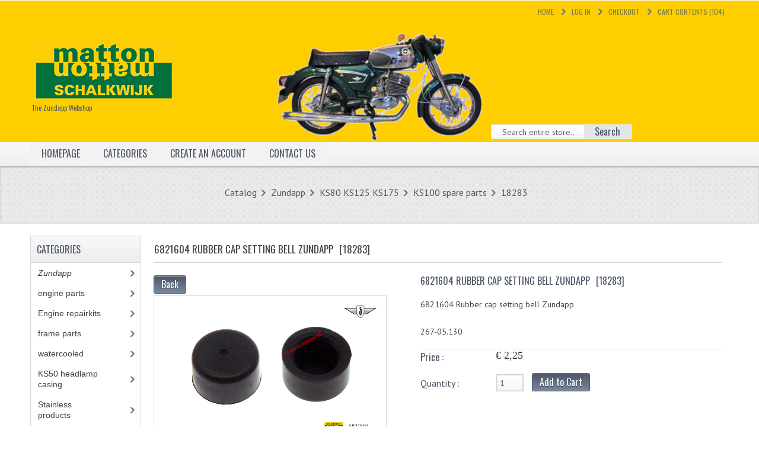

--- FILE ---
content_type: text/html
request_url: https://matton.nl/shop/product_info.php?cPath=43_104_226&products_id=3610&osCsid=bf525769dcc628c175fbbdf11de5c90f
body_size: 13364
content:
<!DOCTYPE html PUBLIC "-//W3C//DTD XHTML 1.0 Transitional//EN" "http://www.w3.org/TR/xhtml1/DTD/xhtml1-transitional.dtd">
<html xmlns="http://www.w3.org/1999/xhtml" dir="ltr" lang="en">
<head>
<meta name="viewport" content="width=device-width, initial-scale=1">
<meta http-equiv="Content-Type" content="text/html; charset=ISO_8859-1" />
<title>6821604 Rubber cap setting bell Zundapp, Zundapp en Kreidler onderdelen | Matton Oldtimers</title>
<base href="https://matton.nl/shop/" />
<!-- CSS files -->
<link rel="stylesheet" type="text/css" href="ext/css/mj-template.css" />
<link rel="stylesheet" type="text/css" href="ext/css/mj_tabcontent.css" />
<link rel="stylesheet" type="text/css" href="ext/css/template.css" />
<link rel="stylesheet" type="text/css" href="ext/css/mj-tab.css" />
<link rel="stylesheet" type="text/css" href="ext/css/bootstrap.css" />
<link rel="stylesheet" type="text/css" href="ext/css/bootstrap-responsive.css" />
<link rel="stylesheet" type="text/css" href="ext/css/mj-general.css" />
<link rel="stylesheet" type="text/css" href="ext/css/mj-mobile.css" />
<link rel="stylesheet" type="text/css" href="ext/css/mj-ie.css" />
<link rel="stylesheet" type="text/css" href="ext/css/mj-layout.css" />
<link rel="stylesheet" type="text/css" href="ext/css/flexslider.css" />
<link rel="stylesheet" type="text/css" href="ext/jquery/ui/redmond/jquery-ui-1.10.4.min.css" />

<!--<link href="ext/jquery/jpecrga/jpecrga-default.css" rel="stylesheet" type="text/css" />-->
	<link rel="stylesheet" type="text/css" href="ext/css/nohomepage.css" />
  
<!--[if IE]>
<link rel="stylesheet" type="text/css" href="ext/css/mj-ie8.css" />
<![endif]-->
<!-- CSS files ends -->
<!-- JS files -->
<!--<script type="text/javascript" src="ext/jquery/jquery-1.11.1.min.js"></script>
<script type="text/javascript" src="ext/jquery/ui/jquery-ui-1.10.4.min.js"></script>-->
<!--<script type="text/javascript" src="ext/jquery/jquery-1.8.0.min.js"></script>
<script type="text/javascript" src="ext/jquery/ui/jquery-ui-1.8.22.min.js"></script>-->
<script type="text/javascript" src="ext/jquery/jquery-1.11.1.min.js"></script>
<script type="text/javascript" src="ext/jquery/ui/jquery-ui-1.10.4.min.js"></script>
<script type="text/javascript" src="ext/jquery/css_browser_selector.js"></script>
<script type="text/javascript" src="ext/jquery/jquery.carouFredSel-6.0.4-packed.js"></script>
    <script type="text/javascript" src="ext/cloudzoom.js"></script>
    <script type="text/javascript" src="ext/lightbox.js"></script>
<script type="text/javascript">
var jqqqnoconf=jQuery.noConflict();
// fix jQuery 1.8.0 and jQuery UI 1.8.22 bug with dialog buttons; http://bugs.jqueryui.com/ticket/8484
if ( jqqqnoconf.attrFn ) { jqqqnoconf.attrFn.text = true; }
</script>

<script type="text/javascript" src="ext/photoset-grid/jquery.photoset-grid.min.js"></script>

<link rel="stylesheet" type="text/css" href="ext/colorbox/colorbox.css" />
<script type="text/javascript" src="ext/colorbox/jquery.colorbox-min.js"></script>
<script type="text/javascript" src="ext/jquery/bootstrap.js"></script>
<script type="text/javascript" src="ext/jquery/jquery.flexslider.js"></script>
<script type="text/javascript" src="ext/jquery/osmart.js"></script>
<!--<script type="text/javascript" src="ext/jquery/jpecrga/jpecrga-3.0.0.js"></script>-->
<script type="text/javascript" src="ext/jquery/tabcontent.js"></script>

        <script type="text/javascript">
		var jqn=jQuery.noConflict();
		jqn(document).ready( function () {
                                        jqn.ws.jpecrga({
                                                gaKey: 'MODULE_HEADER_TAGS_GOOGLE_ANALYTICS_ID',
						geolocate: false
					
                                        });
                                });
        </script>
        <!-- JS files ends -->
<!-- Google Fonts -->
<link href='https://fonts.googleapis.com/css?family=Oswald' rel='stylesheet' type='text/css' />
<link href='https://fonts.googleapis.com/css?family=PT+Sans' rel='stylesheet' type='text/css' />
<!-- Google fonts ends -->

<link rel="stylesheet" type="text/css" href="ext/css/mj-slategray.css" />

<script type="text/javascript">
	var tba = jQuery.noConflict();
	tba(document).ready(function(){       
            var scroll_pos = 0;
            tba(document).scroll(function() { 
                scroll_pos = tba(this).scrollTop();
                if(scroll_pos > 25) {
                    tba("#mj-topbar").css('background-color', '#4B5668');
					tba("#mj-topbar").css('background-image','url("images/topbar-bg.png") repeat scroll 0 0 transparent');
					tba("#mj-topbar a").css('color', '#FFFFFF');
					tba("#mj-topbar div").css('color', '#FFFFFF');
					tba("#mj-topbar li").css('background', 'url("images/topbar-arrow-white.png") no-repeat scroll right center transparent');
					tba("#mj-topbar li:last-child").css('background', 'none');
                } 
				else 
				{
					tba("#mj-topbar").css('background','url("images/topbar-bg.png") repeat scroll 0 0 transparent');
					tba("#mj-topbar a").css('color', '#4B5668');
					tba("#mj-topbar div").css('color', '#4B5668');
					tba("#mj-topbar li").css('background', 'url("images/icons/slategray-arrow.png") no-repeat scroll right center transparent');
					tba("#mj-topbar li:last-child").css('background', 'none');
                }
            });
        });
</script><link rel="canonical" href="https://matton.nl/shop/product_info.php?products_id=3610" />
</head>
<body> <!--body area starts -->
	<div id="mj-container"> <!-- mj-container -->
		<script>
document.addEventListener('DOMContentLoaded', function() {
  const header = document.getElementById('mj-header');
  const images = ["..\/site\/img\/gelebalk\/517-groen.png","..\/site\/img\/gelebalk\/zundapp5.png","..\/site\/img\/gelebalk\/zundapp8.png","..\/site\/img\/gelebalk\/zundapp4.png","..\/site\/img\/gelebalk\/zundapp14.png","..\/site\/img\/gelebalk\/517-blauw.png","..\/site\/img\/gelebalk\/zundapp1.png","..\/site\/img\/gelebalk\/zundapp12.png","..\/site\/img\/gelebalk\/zundapp3.png","..\/site\/img\/gelebalk\/zundapp7.png","..\/site\/img\/gelebalk\/zundapp2.png","..\/site\/img\/gelebalk\/zundapp10.png","..\/site\/img\/gelebalk\/zundapp11.png","..\/site\/img\/gelebalk\/zundapp13.png","..\/site\/img\/gelebalk\/zundapp17.png","..\/site\/img\/gelebalk\/zundapp15.png","..\/site\/img\/gelebalk\/zundapp9.png","..\/site\/img\/gelebalk\/517-goud.png","..\/site\/img\/gelebalk\/zundapp6.png","..\/site\/img\/gelebalk\/zundapp16.png","..\/site\/img\/gelebalk\/zundapp18.png"];
  
  // Als er geen afbeeldingen zijn gevonden, gebruik een fallback
  if (images.length === 0) {
    images = [
      "../site/img/gelebalk/517-groen.png",
      "../site/img/gelebalk/517-blauw.png",
      "../site/img/gelebalk/517-goud.png"
    ];
  }
  
  // Maak overlay elementen voor elke afbeelding
  images.forEach((img, index) => {
    const bgDiv = document.createElement('div');
    bgDiv.className = 'mj-header-bg';
    bgDiv.style.backgroundImage = `url("${img}")`;
    if(index === 0) bgDiv.classList.add('active');
    header.appendChild(bgDiv);
  });
  
  const bgElements = document.querySelectorAll('.mj-header-bg');
  let currentIndex = 0;
  
  function changeBackground() {
    // Verberg huidige afbeelding
    bgElements[currentIndex].classList.remove('active');
    
    // Bereken nieuwe index
    currentIndex = (currentIndex + 1) % images.length;
    
    // Toon nieuwe afbeelding
    bgElements[currentIndex].classList.add('active');
  }
  
  setInterval(changeBackground, 10000);
});
</script>

<div id="mj-topbar"><!-- mj-topabar -->
    	<div class="mj-subcontainer"><!-- mj-subcontainer -->
            <div class="mj-grid16 mj-lspace">			</div>             	
            <div id="headerShortcuts" class="mj-grid80 mj-rspace">
            	<ul class="menu"> 
					<li><span class="tdbLink"><a id="tdb1" href="https://matton.nl/shop/index.php?osCsid=bf525769dcc628c175fbbdf11de5c90f">Home</a></span><script type="text/javascript">var jqnntb=jQuery.noConflict();jqnntb("#tdb1").button().addClass("ui-priority-secondary").parent().removeClass("tdbLink");</script></li><li><span class="tdbLink"><a id="tdb2" href="https://matton.nl/shop/login.php?osCsid=bf525769dcc628c175fbbdf11de5c90f">Log In</a></span><script type="text/javascript">var jqnntb=jQuery.noConflict();jqnntb("#tdb2").button().addClass("ui-priority-secondary").parent().removeClass("tdbLink");</script></li><li><span class="tdbLink"><a id="tdb3" href="https://matton.nl/shop/checkout_shipping.php?osCsid=bf525769dcc628c175fbbdf11de5c90f">Checkout</a></span><script type="text/javascript">var jqnntb=jQuery.noConflict();jqnntb("#tdb3").button({icons:{primary:"ui-icon-triangle-1-e"}}).addClass("ui-priority-secondary").parent().removeClass("tdbLink");</script></li><li><span class="tdbLink"><a id="tdb4" href="https://matton.nl/shop/shopping_cart.php?osCsid=bf525769dcc628c175fbbdf11de5c90f">Cart Contents (104)</a></span><script type="text/javascript">var jqnntb=jQuery.noConflict();jqnntb("#tdb4").button({icons:{primary:"ui-icon-cart"}}).addClass("ui-priority-secondary").parent().removeClass("tdbLink");</script></li>                 </ul>
  			</div>
        </div><!-- mj-subcontainer End -->
</div><!-- mj-topabar ends -->

<div id="mj-header"> <!-- mj-header starts -->
	<div class="mj-subcontainer"> <!-- mj-subcontainer starts -->
  		<div id="mj-logo"> <!-- mj-logo starts -->
			<a href="https://matton.nl/shop/index.php?osCsid=bf525769dcc628c175fbbdf11de5c90f"><span class="logo_background"><img src="images/store_logo.png" alt="Zundapp en Kreidler onderdelen | Matton Oldtimers" title="Zundapp en Kreidler onderdelen | Matton Oldtimers" width="239" height="100" /></span>&nbsp;
			<span class="tagline">The Zundapp webshop</span></a>        </div> <!-- mj-logo ends -->
         <div class="mj-grid16 mj-rspace mj-lspace"> <!-- mj-grid16 starts -->
         		<div id="mj-languagebar"> <!-- mj-languagebar starts -->
                
         			 <!-- mj-currencies ends -->
         		</div> <!-- mj-languagebar ends -->
                <div class="mj-currencies"> <!-- mj-currencies starts -->
						         			</div>
         </div> <!-- mj-grid16 ends -->
  	
    		<div class="mj-grid32 mj-lspace"> <!-- mj-grid32 starts -->
                    <form name="search" action="https://matton.nl/shop/advanced_search_result.php" method="get">                    <div class="search"> <!-- mj-search starts -->
                    		<input type="text" name="keywords" class="go" style="width:100%;" value=" Search entire store..." 
                    		onblur="if(this.value=='') this.value=' Search entire store...'" onfocus="if(this.value ==' Search entire store...' ) this.value=''" />
                     		<button id="search-button" type="submit"><span>Search</span></button>
                    </div> <!-- mj-search ends -->
                    </form>    
            </div> <!-- mj-grid32 ends -->
			<script type="text/javascript">
			var jqheader=jQuery.noConflict();
  				jqheader("#headerShortcuts").buttonset();
				jqheader(document).ready(function () {
					jqheader('#store_li').click(function () {
						jqheader(".navbar .nav > li").show();
					});
					jqheader('#cate_li').click(function () {
						jqheader(".navbar .nav > li").show();
					});
				});
			</script>
	</div> <!-- mj-subcontainer ends -->
</div> <!-- mj-header starts -->

	<div id="mj-righttop"> <!-- mj-righttop starts -->
    	<div class="mj-subcontainer"> <!-- mj-subcontainer starts -->
    		<div id="mj-menubar"> <!-- mj-menubar starts -->
            	<script type="text/javascript">
				</script>
    			<div class="jsn-mainnav navbar">
					<div class="jsn-mainnav-inner navbar-inner">
						<div class="container clearfix">
                        	<div class="mainnav-toggle clearfix">
                    			<button type="button" class="btn btn-navbar" data-toggle="collapse" data-target=".nav-collapse"> <span>Main Menu</span></button>
                			</div>
   							<div id="jsn-pos-mainnav" class="nav-collapse collapse clearfix">
    							<ul class="nav">
                                    <li    onclick="document.location='https://matton.nl/shop/index.php?osCsid=bf525769dcc628c175fbbdf11de5c90f'"><a> Homepage</a>
                                    </li>
                                    <li id="cate_li"><a href="javascript:void(0)">Categories</a>
                                    	<ul class="nav-child unstyled">
                                    <!--Superfish Horizontal Navigation bar-->
											<ul class="nav"><li class="selected_0"><a href="https://matton.nl/shop/index.php?cPath=43&amp;osCsid=bf525769dcc628c175fbbdf11de5c90f" class="current_parent">Zundapp</a>
<ul class="nav-child unstyled"><li class="selected_1"><a href="https://matton.nl/shop/index.php?cPath=43_44&amp;osCsid=bf525769dcc628c175fbbdf11de5c90f" class="current_parent">engine parts</a>
<ul class="nav-child unstyled"><li class="selected_2"><a href="https://matton.nl/shop/index.php?cPath=43_44_99&amp;osCsid=bf525769dcc628c175fbbdf11de5c90f" class="current_parent">Ball bearings and oil seals</a>
<ul class="nav-child unstyled"><li class="selected_3"><a href="https://matton.nl/shop/index.php?cPath=43_44_99_253&amp;osCsid=bf525769dcc628c175fbbdf11de5c90f">Ballbearings and ballbearingsets</a></li>
<li class="selected_3"><a href="https://matton.nl/shop/index.php?cPath=43_44_99_255&amp;osCsid=bf525769dcc628c175fbbdf11de5c90f">Oilsealsets</a></li>
</ul></li>
<li class="selected_2"><a href="https://matton.nl/shop/index.php?cPath=43_44_178&amp;osCsid=bf525769dcc628c175fbbdf11de5c90f">Carburettorparts</a></li>
<li class="selected_2"><a href="https://matton.nl/shop/index.php?cPath=43_44_114&amp;osCsid=bf525769dcc628c175fbbdf11de5c90f" class="current_parent">Carburettors and jets</a>
<ul class="nav-child unstyled"><li class="selected_3"><a href="https://matton.nl/shop/index.php?cPath=43_44_114_176&amp;osCsid=bf525769dcc628c175fbbdf11de5c90f">Carburettor</a></li>
<li class="selected_3"><a href="https://matton.nl/shop/index.php?cPath=43_44_114_358&amp;osCsid=bf525769dcc628c175fbbdf11de5c90f">Main jet set Bing 26mm</a></li>
<li class="selected_3"><a href="https://matton.nl/shop/index.php?cPath=43_44_114_115&amp;osCsid=bf525769dcc628c175fbbdf11de5c90f">Main jet set Bing 44-021</a></li>
<li class="selected_3"><a href="https://matton.nl/shop/index.php?cPath=43_44_114_116&amp;osCsid=bf525769dcc628c175fbbdf11de5c90f">Main jet set Bing 44-031</a></li>
<li class="selected_3"><a href="https://matton.nl/shop/index.php?cPath=43_44_114_117&amp;osCsid=bf525769dcc628c175fbbdf11de5c90f">Main jet set Bing 44-051</a></li>
<li class="selected_3"><a href="https://matton.nl/shop/index.php?cPath=43_44_114_132&amp;osCsid=bf525769dcc628c175fbbdf11de5c90f">Main jet set Mikuni hexagon</a></li>
</ul></li>
<li class="selected_2"><a href="https://matton.nl/shop/index.php?cPath=43_44_179&amp;osCsid=bf525769dcc628c175fbbdf11de5c90f">Casingparts</a></li>
<li class="selected_2"><a href="https://matton.nl/shop/index.php?cPath=43_44_125&amp;osCsid=bf525769dcc628c175fbbdf11de5c90f">Chains</a></li>
<li class="selected_2"><a href="https://matton.nl/shop/index.php?cPath=43_44_175&amp;osCsid=bf525769dcc628c175fbbdf11de5c90f">Crankshaft</a></li>
<li class="selected_2"><a href="https://matton.nl/shop/index.php?cPath=43_44_103&amp;osCsid=bf525769dcc628c175fbbdf11de5c90f" class="current_parent">Cylinders and pistons</a>
<ul class="nav-child unstyled"><li class="selected_3"><a href="https://matton.nl/shop/index.php?cPath=43_44_103_345&amp;osCsid=bf525769dcc628c175fbbdf11de5c90f">Cylinderheads</a></li>
<li class="selected_3"><a href="https://matton.nl/shop/index.php?cPath=43_44_103_344&amp;osCsid=bf525769dcc628c175fbbdf11de5c90f">Cylindersets</a></li>
<li class="selected_3"><a href="https://matton.nl/shop/index.php?cPath=43_44_103_343&amp;osCsid=bf525769dcc628c175fbbdf11de5c90f">Pistons and pistonrings</a></li>
</ul></li>
<li class="selected_2"><a href="https://matton.nl/shop/index.php?cPath=43_44_320&amp;osCsid=bf525769dcc628c175fbbdf11de5c90f">Filterparts</a></li>
<li class="selected_2"><a href="https://matton.nl/shop/index.php?cPath=43_44_105&amp;osCsid=bf525769dcc628c175fbbdf11de5c90f">Gaskets</a></li>
<li class="selected_2"><a href="https://matton.nl/shop/index.php?cPath=43_44_111&amp;osCsid=bf525769dcc628c175fbbdf11de5c90f" class="current_parent">Gear and clutch</a>
<ul class="nav-child unstyled"><li class="selected_3"><a href="https://matton.nl/shop/index.php?cPath=43_44_111_257&amp;osCsid=bf525769dcc628c175fbbdf11de5c90f">Clutchparts</a></li>
<li class="selected_3"><a href="https://matton.nl/shop/index.php?cPath=43_44_111_256&amp;osCsid=bf525769dcc628c175fbbdf11de5c90f">Gear parts</a></li>
</ul></li>
<li class="selected_2"><a href="https://matton.nl/shop/index.php?cPath=43_44_112&amp;osCsid=bf525769dcc628c175fbbdf11de5c90f" class="current_parent">Ignitionparts</a>
<ul class="nav-child unstyled"><li class="selected_3"><a href="https://matton.nl/shop/index.php?cPath=43_44_112_282&amp;osCsid=bf525769dcc628c175fbbdf11de5c90f">Conventional ignition</a></li>
<li class="selected_3"><a href="https://matton.nl/shop/index.php?cPath=43_44_112_283&amp;osCsid=bf525769dcc628c175fbbdf11de5c90f">Electronic ignition</a></li>
<li class="selected_3"><a href="https://matton.nl/shop/index.php?cPath=43_44_112_284&amp;osCsid=bf525769dcc628c175fbbdf11de5c90f">Sparkplug and sparkplugcap</a></li>
</ul></li>
<li class="selected_2"><a href="https://matton.nl/shop/index.php?cPath=43_44_180&amp;osCsid=bf525769dcc628c175fbbdf11de5c90f">Levers</a></li>
<li class="selected_2"><a href="https://matton.nl/shop/index.php?cPath=43_44_177&amp;osCsid=bf525769dcc628c175fbbdf11de5c90f">Manifolds</a></li>
<li class="selected_2"><a href="https://matton.nl/shop/index.php?cPath=43_44_91&amp;osCsid=bf525769dcc628c175fbbdf11de5c90f" class="current_parent">Mufflers</a>
<ul class="nav-child unstyled"><li class="selected_3"><a href="https://matton.nl/shop/index.php?cPath=43_44_91_245&amp;osCsid=bf525769dcc628c175fbbdf11de5c90f">Mufflers</a></li>
<li class="selected_3"><a href="https://matton.nl/shop/index.php?cPath=43_44_91_246&amp;osCsid=bf525769dcc628c175fbbdf11de5c90f">Exhaust curves</a></li>
<li class="selected_3"><a href="https://matton.nl/shop/index.php?cPath=43_44_91_247&amp;osCsid=bf525769dcc628c175fbbdf11de5c90f">Mufflerparts</a></li>
</ul></li>
<li class="selected_2"><a href="https://matton.nl/shop/index.php?cPath=43_44_94&amp;osCsid=bf525769dcc628c175fbbdf11de5c90f" class="current_parent">Sprockets and chainwheels</a>
<ul class="nav-child unstyled"><li class="selected_3"><a href="https://matton.nl/shop/index.php?cPath=43_44_94_259&amp;osCsid=bf525769dcc628c175fbbdf11de5c90f">Chainwheels</a></li>
<li class="selected_3"><a href="https://matton.nl/shop/index.php?cPath=43_44_94_258&amp;osCsid=bf525769dcc628c175fbbdf11de5c90f">Sprockets</a></li>
</ul></li>
</ul></li>
<li class="selected_1"><a href="https://matton.nl/shop/index.php?cPath=43_134&amp;osCsid=bf525769dcc628c175fbbdf11de5c90f" class="current_parent">Engine repairkits</a>
<ul class="nav-child unstyled"><li class="selected_2"><a href="https://matton.nl/shop/index.php?cPath=43_134_335&amp;osCsid=bf525769dcc628c175fbbdf11de5c90f">Revision of a 3 speed engine</a></li>
<li class="selected_2"><a href="https://matton.nl/shop/index.php?cPath=43_134_336&amp;osCsid=bf525769dcc628c175fbbdf11de5c90f">Revision of a 3 speed engine</a></li>
<li class="selected_2"><a href="https://matton.nl/shop/index.php?cPath=43_134_337&amp;osCsid=bf525769dcc628c175fbbdf11de5c90f">Revision of a 4 speed engine</a></li>
<li class="selected_2"><a href="https://matton.nl/shop/index.php?cPath=43_134_338&amp;osCsid=bf525769dcc628c175fbbdf11de5c90f">Revision of a 5 speed engine</a></li>
<li class="selected_2"><a href="https://matton.nl/shop/index.php?cPath=43_134_341&amp;osCsid=bf525769dcc628c175fbbdf11de5c90f">Revision of a KS80/314 enigine</a></li>
<li class="selected_2"><a href="https://matton.nl/shop/index.php?cPath=43_134_342&amp;osCsid=bf525769dcc628c175fbbdf11de5c90f">Revision of a KS125/285 engine</a></li>
<li class="selected_2"><a href="https://matton.nl/shop/index.php?cPath=43_134_388&amp;osCsid=bf525769dcc628c175fbbdf11de5c90f">Other</a></li>
</ul></li>
<li class="selected_1"><a href="https://matton.nl/shop/index.php?cPath=43_45&amp;osCsid=bf525769dcc628c175fbbdf11de5c90f" class="current_parent">frame parts</a>
<ul class="nav-child unstyled"><li class="selected_2"><a href="https://matton.nl/shop/index.php?cPath=43_45_50&amp;osCsid=bf525769dcc628c175fbbdf11de5c90f" class="current_parent">brakes and wheels</a>
<ul class="nav-child unstyled"><li class="selected_3"><a href="https://matton.nl/shop/index.php?cPath=43_45_50_236&amp;osCsid=bf525769dcc628c175fbbdf11de5c90f">Axles and bushes</a></li>
<li class="selected_3"><a href="https://matton.nl/shop/index.php?cPath=43_45_50_235&amp;osCsid=bf525769dcc628c175fbbdf11de5c90f">Brakeparts</a></li>
<li class="selected_3"><a href="https://matton.nl/shop/index.php?cPath=43_45_50_234&amp;osCsid=bf525769dcc628c175fbbdf11de5c90f" class="current_parent">Rims and spokes</a>
<ul class="nav-child unstyled"><li class="selected_4"><a href="https://matton.nl/shop/index.php?cPath=43_45_50_234_385&amp;osCsid=bf525769dcc628c175fbbdf11de5c90f">Aluminium rims</a></li>
<li class="selected_4"><a href="https://matton.nl/shop/index.php?cPath=43_45_50_234_386&amp;osCsid=bf525769dcc628c175fbbdf11de5c90f">chrome rrims</a></li>
<li class="selected_4"><a href="https://matton.nl/shop/index.php?cPath=43_45_50_234_387&amp;osCsid=bf525769dcc628c175fbbdf11de5c90f">Spokes</a></li>
</ul></li>
<li class="selected_3"><a href="https://matton.nl/shop/index.php?cPath=43_45_50_237&amp;osCsid=bf525769dcc628c175fbbdf11de5c90f">Speedometer gear and ballbearing</a></li>
<li class="selected_3"><a href="https://matton.nl/shop/index.php?cPath=43_45_50_288&amp;osCsid=bf525769dcc628c175fbbdf11de5c90f">Tires</a></li>
<li class="selected_3"><a href="https://matton.nl/shop/index.php?cPath=43_45_50_238&amp;osCsid=bf525769dcc628c175fbbdf11de5c90f">Wheelparts</a></li>
</ul></li>
<li class="selected_2"><a href="https://matton.nl/shop/index.php?cPath=43_45_46&amp;osCsid=bf525769dcc628c175fbbdf11de5c90f" class="current_parent">buddy seats</a>
<ul class="nav-child unstyled"><li class="selected_3"><a href="https://matton.nl/shop/index.php?cPath=43_45_46_233&amp;osCsid=bf525769dcc628c175fbbdf11de5c90f">Buddy seat parts</a></li>
<li class="selected_3"><a href="https://matton.nl/shop/index.php?cPath=43_45_46_231&amp;osCsid=bf525769dcc628c175fbbdf11de5c90f">Buddy seats</a></li>
<li class="selected_3"><a href="https://matton.nl/shop/index.php?cPath=43_45_46_232&amp;osCsid=bf525769dcc628c175fbbdf11de5c90f">Seatcovers</a></li>
</ul></li>
<li class="selected_2"><a href="https://matton.nl/shop/index.php?cPath=43_45_346&amp;osCsid=bf525769dcc628c175fbbdf11de5c90f">Chainprotectors</a></li>
<li class="selected_2"><a href="https://matton.nl/shop/index.php?cPath=43_45_181&amp;osCsid=bf525769dcc628c175fbbdf11de5c90f">Crank and pedals</a></li>
<li class="selected_2"><a href="https://matton.nl/shop/index.php?cPath=43_45_84&amp;osCsid=bf525769dcc628c175fbbdf11de5c90f">emblemen</a></li>
<li class="selected_2"><a href="https://matton.nl/shop/index.php?cPath=43_45_182&amp;osCsid=bf525769dcc628c175fbbdf11de5c90f">Enginesupport</a></li>
<li class="selected_2"><a href="https://matton.nl/shop/index.php?cPath=43_45_183&amp;osCsid=bf525769dcc628c175fbbdf11de5c90f">Framecovers</a></li>
<li class="selected_2"><a href="https://matton.nl/shop/index.php?cPath=43_45_250&amp;osCsid=bf525769dcc628c175fbbdf11de5c90f">Holdersets</a></li>
<li class="selected_2"><a href="https://matton.nl/shop/index.php?cPath=43_45_249&amp;osCsid=bf525769dcc628c175fbbdf11de5c90f">Locks</a></li>
<li class="selected_2"><a href="https://matton.nl/shop/index.php?cPath=43_45_251&amp;osCsid=bf525769dcc628c175fbbdf11de5c90f">Luggage carriers and footrests</a></li>
<li class="selected_2"><a href="https://matton.nl/shop/index.php?cPath=43_45_321&amp;osCsid=bf525769dcc628c175fbbdf11de5c90f" class="current_parent">nuts and bolts sets</a>
<ul class="nav-child unstyled"><li class="selected_3"><a href="https://matton.nl/shop/index.php?cPath=43_45_321_323&amp;osCsid=bf525769dcc628c175fbbdf11de5c90f">Zundapp 515 stainless</a></li>
<li class="selected_3"><a href="https://matton.nl/shop/index.php?cPath=43_45_321_322&amp;osCsid=bf525769dcc628c175fbbdf11de5c90f">Zundapp 517 stainless</a></li>
<li class="selected_3"><a href="https://matton.nl/shop/index.php?cPath=43_45_321_325&amp;osCsid=bf525769dcc628c175fbbdf11de5c90f">Zundapp 529 Stainless</a></li>
</ul></li>
<li class="selected_2"><a href="https://matton.nl/shop/index.php?cPath=43_45_173&amp;osCsid=bf525769dcc628c175fbbdf11de5c90f">Rear swing arm</a></li>
<li class="selected_2"><a href="https://matton.nl/shop/index.php?cPath=43_45_184&amp;osCsid=bf525769dcc628c175fbbdf11de5c90f">Shockabsorbers</a></li>
<li class="selected_2"><a href="https://matton.nl/shop/index.php?cPath=43_45_354&amp;osCsid=bf525769dcc628c175fbbdf11de5c90f" class="current_parent">Tyres</a>
<ul class="nav-child unstyled"><li class="selected_3"><a href="https://matton.nl/shop/index.php?cPath=43_45_354_356&amp;osCsid=bf525769dcc628c175fbbdf11de5c90f" class="current_parent">Inner tubes</a>
<ul class="nav-child unstyled"><li class="selected_4"><a href="https://matton.nl/shop/index.php?cPath=43_45_354_356_289&amp;osCsid=bf525769dcc628c175fbbdf11de5c90f">Tubes 16-21"</a></li>
</ul></li>
<li class="selected_3"><a href="https://matton.nl/shop/index.php?cPath=43_45_354_355&amp;osCsid=bf525769dcc628c175fbbdf11de5c90f" class="current_parent">Tyres</a>
<ul class="nav-child unstyled"><li class="selected_4"><a href="https://matton.nl/shop/index.php?cPath=43_45_354_355_187&amp;osCsid=bf525769dcc628c175fbbdf11de5c90f">Tyres 16"</a></li>
<li class="selected_4"><a href="https://matton.nl/shop/index.php?cPath=43_45_354_355_107&amp;osCsid=bf525769dcc628c175fbbdf11de5c90f">Tyres 17"</a></li>
<li class="selected_4"><a href="https://matton.nl/shop/index.php?cPath=43_45_354_355_188&amp;osCsid=bf525769dcc628c175fbbdf11de5c90f">Tyres 18"</a></li>
<li class="selected_4"><a href="https://matton.nl/shop/index.php?cPath=43_45_354_355_189&amp;osCsid=bf525769dcc628c175fbbdf11de5c90f">Tyres 19"</a></li>
<li class="selected_4"><a href="https://matton.nl/shop/index.php?cPath=43_45_354_355_190&amp;osCsid=bf525769dcc628c175fbbdf11de5c90f">Tyres 21"</a></li>
</ul></li>
</ul></li>
<li class="selected_2"><a href="https://matton.nl/shop/index.php?cPath=43_45_47&amp;osCsid=bf525769dcc628c175fbbdf11de5c90f" class="current_parent">handlebars and handling</a>
<ul class="nav-child unstyled"><li class="selected_3"><a href="https://matton.nl/shop/index.php?cPath=43_45_47_53&amp;osCsid=bf525769dcc628c175fbbdf11de5c90f">cables</a></li>
<li class="selected_3"><a href="https://matton.nl/shop/index.php?cPath=43_45_47_340&amp;osCsid=bf525769dcc628c175fbbdf11de5c90f">Cockpit parts</a></li>
<li class="selected_3"><a href="https://matton.nl/shop/index.php?cPath=43_45_47_228&amp;osCsid=bf525769dcc628c175fbbdf11de5c90f">Handlebars</a></li>
<li class="selected_3"><a href="https://matton.nl/shop/index.php?cPath=43_45_47_229&amp;osCsid=bf525769dcc628c175fbbdf11de5c90f">Levers and grips</a></li>
<li class="selected_3"><a href="https://matton.nl/shop/index.php?cPath=43_45_47_230&amp;osCsid=bf525769dcc628c175fbbdf11de5c90f">Mirrors</a></li>
<li class="selected_3"><a href="https://matton.nl/shop/index.php?cPath=43_45_47_252&amp;osCsid=bf525769dcc628c175fbbdf11de5c90f">Speedometer parts</a></li>
<li class="selected_3"><a href="https://matton.nl/shop/index.php?cPath=43_45_47_248&amp;osCsid=bf525769dcc628c175fbbdf11de5c90f">Speedometers</a></li>
</ul></li>
<li class="selected_2"><a href="https://matton.nl/shop/index.php?cPath=43_45_48&amp;osCsid=bf525769dcc628c175fbbdf11de5c90f">mudguards and plateholders</a></li>
<li class="selected_2"><a href="https://matton.nl/shop/index.php?cPath=43_45_49&amp;osCsid=bf525769dcc628c175fbbdf11de5c90f" class="current_parent">Electrical equipment</a>
<ul class="nav-child unstyled"><li class="selected_3"><a href="https://matton.nl/shop/index.php?cPath=43_45_49_244&amp;osCsid=bf525769dcc628c175fbbdf11de5c90f">Batteries and horns</a></li>
<li class="selected_3"><a href="https://matton.nl/shop/index.php?cPath=43_45_49_239&amp;osCsid=bf525769dcc628c175fbbdf11de5c90f">Headlights</a></li>
<li class="selected_3"><a href="https://matton.nl/shop/index.php?cPath=43_45_49_242&amp;osCsid=bf525769dcc628c175fbbdf11de5c90f">Switches</a></li>
<li class="selected_3"><a href="https://matton.nl/shop/index.php?cPath=43_45_49_240&amp;osCsid=bf525769dcc628c175fbbdf11de5c90f">Taillights</a></li>
<li class="selected_3"><a href="https://matton.nl/shop/index.php?cPath=43_45_49_241&amp;osCsid=bf525769dcc628c175fbbdf11de5c90f">Winkerlights</a></li>
<li class="selected_3"><a href="https://matton.nl/shop/index.php?cPath=43_45_49_243&amp;osCsid=bf525769dcc628c175fbbdf11de5c90f">Wiring harnesses</a></li>
</ul></li>
<li class="selected_2"><a href="https://matton.nl/shop/index.php?cPath=43_45_174&amp;osCsid=bf525769dcc628c175fbbdf11de5c90f">Fueltank</a></li>
<li class="selected_2"><a href="https://matton.nl/shop/index.php?cPath=43_45_172&amp;osCsid=bf525769dcc628c175fbbdf11de5c90f">Frontfork parts</a></li>
<li class="selected_2"><a href="https://matton.nl/shop/index.php?cPath=43_45_371&amp;osCsid=bf525769dcc628c175fbbdf11de5c90f" class="current_parent">frontfork complete</a>
<ul class="nav-child unstyled"><li class="selected_3"><a href="https://matton.nl/shop/index.php?cPath=43_45_371_372&amp;osCsid=bf525769dcc628c175fbbdf11de5c90f">Frontfork 517</a></li>
<li class="selected_3"><a href="https://matton.nl/shop/index.php?cPath=43_45_371_373&amp;osCsid=bf525769dcc628c175fbbdf11de5c90f">Frontfork 529 drumbrake</a></li>
<li class="selected_3"><a href="https://matton.nl/shop/index.php?cPath=43_45_371_374&amp;osCsid=bf525769dcc628c175fbbdf11de5c90f">Frontfork 530 discbrake</a></li>
</ul></li>
</ul></li>
<li class="selected_1"><a href="https://matton.nl/shop/index.php?cPath=43_130&amp;osCsid=bf525769dcc628c175fbbdf11de5c90f">watercooled</a></li>
<li class="selected_1"><a href="https://matton.nl/shop/index.php?cPath=43_123&amp;osCsid=bf525769dcc628c175fbbdf11de5c90f">KS50 headlamp casing</a></li>
<li class="selected_1"><a href="https://matton.nl/shop/index.php?cPath=43_133&amp;osCsid=bf525769dcc628c175fbbdf11de5c90f" class="current_parent">Stainless products</a>
<ul class="nav-child unstyled"><li class="selected_2"><a href="https://matton.nl/shop/index.php?cPath=43_133_334&amp;osCsid=bf525769dcc628c175fbbdf11de5c90f">Stainless bolts and nuts</a></li>
</ul></li>
<li class="selected_1"><a href="https://matton.nl/shop/index.php?cPath=43_104&amp;osCsid=bf525769dcc628c175fbbdf11de5c90f" class="current_parent">KS80 KS125 KS175</a>
<ul class="nav-child unstyled"><li class="selected_2"><a href="https://matton.nl/shop/index.php?cPath=43_104_224&amp;osCsid=bf525769dcc628c175fbbdf11de5c90f" class="current_parent">KS80 spareparts</a>
<ul class="nav-child unstyled"><li class="selected_3"><a href="https://matton.nl/shop/index.php?cPath=43_104_224_377&amp;osCsid=bf525769dcc628c175fbbdf11de5c90f">Bearings and oilseals</a></li>
<li class="selected_3"><a href="https://matton.nl/shop/index.php?cPath=43_104_224_376&amp;osCsid=bf525769dcc628c175fbbdf11de5c90f">Clutch</a></li>
<li class="selected_3"><a href="https://matton.nl/shop/index.php?cPath=43_104_224_381&amp;osCsid=bf525769dcc628c175fbbdf11de5c90f">Crankshafts</a></li>
<li class="selected_3"><a href="https://matton.nl/shop/index.php?cPath=43_104_224_379&amp;osCsid=bf525769dcc628c175fbbdf11de5c90f">Gaskets</a></li>
<li class="selected_3"><a href="https://matton.nl/shop/index.php?cPath=43_104_224_375&amp;osCsid=bf525769dcc628c175fbbdf11de5c90f">Gear</a></li>
<li class="selected_3"><a href="https://matton.nl/shop/index.php?cPath=43_104_224_380&amp;osCsid=bf525769dcc628c175fbbdf11de5c90f">Ignition</a></li>
<li class="selected_3"><a href="https://matton.nl/shop/index.php?cPath=43_104_224_384&amp;osCsid=bf525769dcc628c175fbbdf11de5c90f">Kickstart</a></li>
<li class="selected_3"><a href="https://matton.nl/shop/index.php?cPath=43_104_224_382&amp;osCsid=bf525769dcc628c175fbbdf11de5c90f">Mufflers</a></li>
<li class="selected_3"><a href="https://matton.nl/shop/index.php?cPath=43_104_224_378&amp;osCsid=bf525769dcc628c175fbbdf11de5c90f">Sprockets and chainwheels</a></li>
</ul></li>
<li class="selected_2"><a href="https://matton.nl/shop/index.php?cPath=43_104_226&amp;osCsid=bf525769dcc628c175fbbdf11de5c90f">KS100 spare parts</a></li>
<li class="selected_2"><a href="https://matton.nl/shop/index.php?cPath=43_104_225&amp;osCsid=bf525769dcc628c175fbbdf11de5c90f">KS125 spare parts</a></li>
<li class="selected_2"><a href="https://matton.nl/shop/index.php?cPath=43_104_227&amp;osCsid=bf525769dcc628c175fbbdf11de5c90f">KS175 spare parts</a></li>
</ul></li>
<li class="selected_1"><a href="https://matton.nl/shop/index.php?cPath=43_51&amp;osCsid=bf525769dcc628c175fbbdf11de5c90f">various</a></li>
</ul></li>
<li class="selected_0"><a href="https://matton.nl/shop/index.php?cPath=52&amp;osCsid=bf525769dcc628c175fbbdf11de5c90f" class="current_parent">Zundapp Famel</a>
<ul class="nav-child unstyled"><li class="selected_1"><a href="https://matton.nl/shop/index.php?cPath=52_83&amp;osCsid=bf525769dcc628c175fbbdf11de5c90f">NOS</a></li>
</ul></li>
<li class="selected_0"><a href="https://matton.nl/shop/index.php?cPath=56&amp;osCsid=bf525769dcc628c175fbbdf11de5c90f" class="current_parent">Kreidler</a>
<ul class="nav-child unstyled"><li class="selected_1"><a href="https://matton.nl/shop/index.php?cPath=56_68&amp;osCsid=bf525769dcc628c175fbbdf11de5c90f" class="current_parent">engineparts</a>
<ul class="nav-child unstyled"><li class="selected_2"><a href="https://matton.nl/shop/index.php?cPath=56_68_124&amp;osCsid=bf525769dcc628c175fbbdf11de5c90f">Ball bearings and oil seals</a></li>
<li class="selected_2"><a href="https://matton.nl/shop/index.php?cPath=56_68_118&amp;osCsid=bf525769dcc628c175fbbdf11de5c90f" class="current_parent">Carburettors and jets</a>
<ul class="nav-child unstyled"><li class="selected_3"><a href="https://matton.nl/shop/index.php?cPath=56_68_118_353&amp;osCsid=bf525769dcc628c175fbbdf11de5c90f">Mainjet set Mikuni Hexagon</a></li>
<li class="selected_3"><a href="https://matton.nl/shop/index.php?cPath=56_68_118_119&amp;osCsid=bf525769dcc628c175fbbdf11de5c90f">Main jet set Bing 44-021</a></li>
<li class="selected_3"><a href="https://matton.nl/shop/index.php?cPath=56_68_118_120&amp;osCsid=bf525769dcc628c175fbbdf11de5c90f">Main jet set Bing 44-031</a></li>
<li class="selected_3"><a href="https://matton.nl/shop/index.php?cPath=56_68_118_121&amp;osCsid=bf525769dcc628c175fbbdf11de5c90f">Main jet set Bing 44-051</a></li>
</ul></li>
<li class="selected_2"><a href="https://matton.nl/shop/index.php?cPath=56_68_298&amp;osCsid=bf525769dcc628c175fbbdf11de5c90f">Carters</a></li>
<li class="selected_2"><a href="https://matton.nl/shop/index.php?cPath=56_68_295&amp;osCsid=bf525769dcc628c175fbbdf11de5c90f">Chain</a></li>
<li class="selected_2"><a href="https://matton.nl/shop/index.php?cPath=56_68_291&amp;osCsid=bf525769dcc628c175fbbdf11de5c90f">Crankshafts</a></li>
<li class="selected_2"><a href="https://matton.nl/shop/index.php?cPath=56_68_122&amp;osCsid=bf525769dcc628c175fbbdf11de5c90f">Cylinders and pistons</a></li>
<li class="selected_2"><a href="https://matton.nl/shop/index.php?cPath=56_68_299&amp;osCsid=bf525769dcc628c175fbbdf11de5c90f">Engine repairsets</a></li>
<li class="selected_2"><a href="https://matton.nl/shop/index.php?cPath=56_68_296&amp;osCsid=bf525769dcc628c175fbbdf11de5c90f">gaskets</a></li>
<li class="selected_2"><a href="https://matton.nl/shop/index.php?cPath=56_68_290&amp;osCsid=bf525769dcc628c175fbbdf11de5c90f">Gear and clutch</a></li>
<li class="selected_2"><a href="https://matton.nl/shop/index.php?cPath=56_68_292&amp;osCsid=bf525769dcc628c175fbbdf11de5c90f">Ignitionparts</a></li>
<li class="selected_2"><a href="https://matton.nl/shop/index.php?cPath=56_68_92&amp;osCsid=bf525769dcc628c175fbbdf11de5c90f">Mufflers</a></li>
<li class="selected_2"><a href="https://matton.nl/shop/index.php?cPath=56_68_297&amp;osCsid=bf525769dcc628c175fbbdf11de5c90f">Pedals</a></li>
<li class="selected_2"><a href="https://matton.nl/shop/index.php?cPath=56_68_93&amp;osCsid=bf525769dcc628c175fbbdf11de5c90f">Sprockets and chainwheels</a></li>
</ul></li>
<li class="selected_1"><a href="https://matton.nl/shop/index.php?cPath=56_69&amp;osCsid=bf525769dcc628c175fbbdf11de5c90f" class="current_parent">frame parts</a>
<ul class="nav-child unstyled"><li class="selected_2"><a href="https://matton.nl/shop/index.php?cPath=56_69_186&amp;osCsid=bf525769dcc628c175fbbdf11de5c90f"></a></li>
<li class="selected_2"><a href="https://matton.nl/shop/index.php?cPath=56_69_74&amp;osCsid=bf525769dcc628c175fbbdf11de5c90f">brakes wheels</a></li>
<li class="selected_2"><a href="https://matton.nl/shop/index.php?cPath=56_69_70&amp;osCsid=bf525769dcc628c175fbbdf11de5c90f" class="current_parent">buddy seats</a>
<ul class="nav-child unstyled"><li class="selected_3"><a href="https://matton.nl/shop/index.php?cPath=56_69_70_294&amp;osCsid=bf525769dcc628c175fbbdf11de5c90f">Buddy seat parts</a></li>
<li class="selected_3"><a href="https://matton.nl/shop/index.php?cPath=56_69_70_293&amp;osCsid=bf525769dcc628c175fbbdf11de5c90f">Buddy seats</a></li>
<li class="selected_3"><a href="https://matton.nl/shop/index.php?cPath=56_69_70_285&amp;osCsid=bf525769dcc628c175fbbdf11de5c90f">Seat covers</a></li>
</ul></li>
<li class="selected_2"><a href="https://matton.nl/shop/index.php?cPath=56_69_305&amp;osCsid=bf525769dcc628c175fbbdf11de5c90f">Cranks en stands</a></li>
<li class="selected_2"><a href="https://matton.nl/shop/index.php?cPath=56_69_73&amp;osCsid=bf525769dcc628c175fbbdf11de5c90f" class="current_parent">Electrical equipment</a>
<ul class="nav-child unstyled"><li class="selected_3"><a href="https://matton.nl/shop/index.php?cPath=56_69_73_319&amp;osCsid=bf525769dcc628c175fbbdf11de5c90f">Batteries and horns</a></li>
<li class="selected_3"><a href="https://matton.nl/shop/index.php?cPath=56_69_73_316&amp;osCsid=bf525769dcc628c175fbbdf11de5c90f">Headlights</a></li>
<li class="selected_3"><a href="https://matton.nl/shop/index.php?cPath=56_69_73_315&amp;osCsid=bf525769dcc628c175fbbdf11de5c90f">Switches</a></li>
<li class="selected_3"><a href="https://matton.nl/shop/index.php?cPath=56_69_73_317&amp;osCsid=bf525769dcc628c175fbbdf11de5c90f">Taillights</a></li>
<li class="selected_3"><a href="https://matton.nl/shop/index.php?cPath=56_69_73_314&amp;osCsid=bf525769dcc628c175fbbdf11de5c90f">Winkerlight</a></li>
<li class="selected_3"><a href="https://matton.nl/shop/index.php?cPath=56_69_73_318&amp;osCsid=bf525769dcc628c175fbbdf11de5c90f">Wiring harnesses</a></li>
</ul></li>
<li class="selected_2"><a href="https://matton.nl/shop/index.php?cPath=56_69_185&amp;osCsid=bf525769dcc628c175fbbdf11de5c90f">emblems and transfer</a></li>
<li class="selected_2"><a href="https://matton.nl/shop/index.php?cPath=56_69_75&amp;osCsid=bf525769dcc628c175fbbdf11de5c90f">frontfork a</a></li>
<li class="selected_2"><a href="https://matton.nl/shop/index.php?cPath=56_69_306&amp;osCsid=bf525769dcc628c175fbbdf11de5c90f">Fueltank</a></li>
<li class="selected_2"><a href="https://matton.nl/shop/index.php?cPath=56_69_71&amp;osCsid=bf525769dcc628c175fbbdf11de5c90f" class="current_parent">handlebars handling</a>
<ul class="nav-child unstyled"><li class="selected_3"><a href="https://matton.nl/shop/index.php?cPath=56_69_71_308&amp;osCsid=bf525769dcc628c175fbbdf11de5c90f">Cables</a></li>
<li class="selected_3"><a href="https://matton.nl/shop/index.php?cPath=56_69_71_310&amp;osCsid=bf525769dcc628c175fbbdf11de5c90f">Handlebars</a></li>
<li class="selected_3"><a href="https://matton.nl/shop/index.php?cPath=56_69_71_309&amp;osCsid=bf525769dcc628c175fbbdf11de5c90f">Levers and gripcovers</a></li>
<li class="selected_3"><a href="https://matton.nl/shop/index.php?cPath=56_69_71_313&amp;osCsid=bf525769dcc628c175fbbdf11de5c90f">Rearview mirrors</a></li>
<li class="selected_3"><a href="https://matton.nl/shop/index.php?cPath=56_69_71_312&amp;osCsid=bf525769dcc628c175fbbdf11de5c90f">Speedometerparts</a></li>
<li class="selected_3"><a href="https://matton.nl/shop/index.php?cPath=56_69_71_311&amp;osCsid=bf525769dcc628c175fbbdf11de5c90f">Speedometers</a></li>
</ul></li>
<li class="selected_2"><a href="https://matton.nl/shop/index.php?cPath=56_69_303&amp;osCsid=bf525769dcc628c175fbbdf11de5c90f">Locks</a></li>
<li class="selected_2"><a href="https://matton.nl/shop/index.php?cPath=56_69_300&amp;osCsid=bf525769dcc628c175fbbdf11de5c90f">Luggagecarriers and footrests</a></li>
<li class="selected_2"><a href="https://matton.nl/shop/index.php?cPath=56_69_72&amp;osCsid=bf525769dcc628c175fbbdf11de5c90f">mudguards licenseplate holders</a></li>
<li class="selected_2"><a href="https://matton.nl/shop/index.php?cPath=56_69_304&amp;osCsid=bf525769dcc628c175fbbdf11de5c90f">Rearfork</a></li>
<li class="selected_2"><a href="https://matton.nl/shop/index.php?cPath=56_69_302&amp;osCsid=bf525769dcc628c175fbbdf11de5c90f">Shockabsorbers</a></li>
</ul></li>
</ul></li>
<li class="selected_0"><a href="https://matton.nl/shop/index.php?cPath=350&amp;osCsid=bf525769dcc628c175fbbdf11de5c90f">Tools</a></li>
<li class="selected_0"><a href="https://matton.nl/shop/index.php?cPath=135&amp;osCsid=bf525769dcc628c175fbbdf11de5c90f" class="current_parent"></a>
<ul class="nav-child unstyled"><li class="selected_1"><a href="https://matton.nl/shop/index.php?cPath=135_136&amp;osCsid=bf525769dcc628c175fbbdf11de5c90f"></a></li>
<li class="selected_1"><a href="https://matton.nl/shop/index.php?cPath=135_137&amp;osCsid=bf525769dcc628c175fbbdf11de5c90f"></a></li>
<li class="selected_1"><a href="https://matton.nl/shop/index.php?cPath=135_138&amp;osCsid=bf525769dcc628c175fbbdf11de5c90f"></a></li>
</ul></li>
<li class="selected_0"><a href="https://matton.nl/shop/index.php?cPath=85&amp;osCsid=bf525769dcc628c175fbbdf11de5c90f" class="current_parent">Universal parts</a>
<ul class="nav-child unstyled"><li class="selected_1"><a href="https://matton.nl/shop/index.php?cPath=85_219&amp;osCsid=bf525769dcc628c175fbbdf11de5c90f">Brakelines</a></li>
<li class="selected_1"><a href="https://matton.nl/shop/index.php?cPath=85_273&amp;osCsid=bf525769dcc628c175fbbdf11de5c90f" class="current_parent">Bulbs</a>
<ul class="nav-child unstyled"><li class="selected_2"><a href="https://matton.nl/shop/index.php?cPath=85_273_274&amp;osCsid=bf525769dcc628c175fbbdf11de5c90f">BA7S</a></li>
<li class="selected_2"><a href="https://matton.nl/shop/index.php?cPath=85_273_275&amp;osCsid=bf525769dcc628c175fbbdf11de5c90f">BA9S</a></li>
<li class="selected_2"><a href="https://matton.nl/shop/index.php?cPath=85_273_276&amp;osCsid=bf525769dcc628c175fbbdf11de5c90f">E10</a></li>
<li class="selected_2"><a href="https://matton.nl/shop/index.php?cPath=85_273_277&amp;osCsid=bf525769dcc628c175fbbdf11de5c90f">BA15S</a></li>
<li class="selected_2"><a href="https://matton.nl/shop/index.php?cPath=85_273_278&amp;osCsid=bf525769dcc628c175fbbdf11de5c90f">BAX15D</a></li>
<li class="selected_2"><a href="https://matton.nl/shop/index.php?cPath=85_273_279&amp;osCsid=bf525769dcc628c175fbbdf11de5c90f">BAY15D</a></li>
<li class="selected_2"><a href="https://matton.nl/shop/index.php?cPath=85_273_280&amp;osCsid=bf525769dcc628c175fbbdf11de5c90f">BA20D</a></li>
<li class="selected_2"><a href="https://matton.nl/shop/index.php?cPath=85_273_281&amp;osCsid=bf525769dcc628c175fbbdf11de5c90f">PX15D</a></li>
</ul></li>
<li class="selected_1"><a href="https://matton.nl/shop/index.php?cPath=85_272&amp;osCsid=bf525769dcc628c175fbbdf11de5c90f">Cables</a></li>
<li class="selected_1"><a href="https://matton.nl/shop/index.php?cPath=85_109&amp;osCsid=bf525769dcc628c175fbbdf11de5c90f" class="current_parent">Jets</a>
<ul class="nav-child unstyled"><li class="selected_2"><a href="https://matton.nl/shop/index.php?cPath=85_109_339&amp;osCsid=bf525769dcc628c175fbbdf11de5c90f">Main jet set Bing 26mm</a></li>
<li class="selected_2"><a href="https://matton.nl/shop/index.php?cPath=85_109_357&amp;osCsid=bf525769dcc628c175fbbdf11de5c90f">Main jet set Bing 33mm</a></li>
<li class="selected_2"><a href="https://matton.nl/shop/index.php?cPath=85_109_131&amp;osCsid=bf525769dcc628c175fbbdf11de5c90f">Main jet sets Bing hexagon 44-05</a></li>
<li class="selected_2"><a href="https://matton.nl/shop/index.php?cPath=85_109_86&amp;osCsid=bf525769dcc628c175fbbdf11de5c90f">Main jet set Mikuni heaxgon</a></li>
<li class="selected_2"><a href="https://matton.nl/shop/index.php?cPath=85_109_87&amp;osCsid=bf525769dcc628c175fbbdf11de5c90f">Main jet set Bing 44-031</a></li>
<li class="selected_2"><a href="https://matton.nl/shop/index.php?cPath=85_109_88&amp;osCsid=bf525769dcc628c175fbbdf11de5c90f">Main jet set Bing 44-021 (small)</a></li>
</ul></li>
<li class="selected_1"><a href="https://matton.nl/shop/index.php?cPath=85_271&amp;osCsid=bf525769dcc628c175fbbdf11de5c90f">Lichtsnoer en krimpkous</a></li>
<li class="selected_1"><a href="https://matton.nl/shop/index.php?cPath=85_106&amp;osCsid=bf525769dcc628c175fbbdf11de5c90f">Lubricants</a></li>
<li class="selected_1"><a href="https://matton.nl/shop/index.php?cPath=85_333&amp;osCsid=bf525769dcc628c175fbbdf11de5c90f">Shock absorbers</a></li>
<li class="selected_1"><a href="https://matton.nl/shop/index.php?cPath=85_110&amp;osCsid=bf525769dcc628c175fbbdf11de5c90f">Sparkplugs</a></li>
<li class="selected_1"><a href="https://matton.nl/shop/index.php?cPath=85_108&amp;osCsid=bf525769dcc628c175fbbdf11de5c90f">Tubes 16-23"</a></li>
</ul></li>
<li class="selected_0"><a href="https://matton.nl/shop/index.php?cPath=55&amp;osCsid=bf525769dcc628c175fbbdf11de5c90f" class="current_parent">Motor Varia</a>
<ul class="nav-child unstyled"><li class="selected_1"><a href="https://matton.nl/shop/index.php?cPath=55_324&amp;osCsid=bf525769dcc628c175fbbdf11de5c90f" class="current_parent">Stainless</a>
<ul class="nav-child unstyled"><li class="selected_2"><a href="https://matton.nl/shop/index.php?cPath=55_324_146&amp;osCsid=bf525769dcc628c175fbbdf11de5c90f" class="current_parent">Nuts</a>
<ul class="nav-child unstyled"><li class="selected_3"><a href="https://matton.nl/shop/index.php?cPath=55_324_146_147&amp;osCsid=bf525769dcc628c175fbbdf11de5c90f">Moeren</a></li>
<li class="selected_3"><a href="https://matton.nl/shop/index.php?cPath=55_324_146_148&amp;osCsid=bf525769dcc628c175fbbdf11de5c90f">Borgmoeren</a></li>
<li class="selected_3"><a href="https://matton.nl/shop/index.php?cPath=55_324_146_149&amp;osCsid=bf525769dcc628c175fbbdf11de5c90f">Dopmoeren</a></li>
<li class="selected_3"><a href="https://matton.nl/shop/index.php?cPath=55_324_146_163&amp;osCsid=bf525769dcc628c175fbbdf11de5c90f">Flensmoeren</a></li>
</ul></li>
<li class="selected_2"><a href="https://matton.nl/shop/index.php?cPath=55_324_150&amp;osCsid=bf525769dcc628c175fbbdf11de5c90f" class="current_parent">Rings</a>
<ul class="nav-child unstyled"><li class="selected_3"><a href="https://matton.nl/shop/index.php?cPath=55_324_150_151&amp;osCsid=bf525769dcc628c175fbbdf11de5c90f">Borgringen</a></li>
<li class="selected_3"><a href="https://matton.nl/shop/index.php?cPath=55_324_150_152&amp;osCsid=bf525769dcc628c175fbbdf11de5c90f">Onderlegringen</a></li>
<li class="selected_3"><a href="https://matton.nl/shop/index.php?cPath=55_324_150_153&amp;osCsid=bf525769dcc628c175fbbdf11de5c90f">Veerringen</a></li>
<li class="selected_3"><a href="https://matton.nl/shop/index.php?cPath=55_324_150_154&amp;osCsid=bf525769dcc628c175fbbdf11de5c90f">Carrosserieringen</a></li>
</ul></li>
<li class="selected_2"><a href="https://matton.nl/shop/index.php?cPath=55_324_140&amp;osCsid=bf525769dcc628c175fbbdf11de5c90f" class="current_parent">Bolts</a>
<ul class="nav-child unstyled"><li class="selected_3"><a href="https://matton.nl/shop/index.php?cPath=55_324_140_141&amp;osCsid=bf525769dcc628c175fbbdf11de5c90f">Cilinderkop bouten</a></li>
<li class="selected_3"><a href="https://matton.nl/shop/index.php?cPath=55_324_140_142&amp;osCsid=bf525769dcc628c175fbbdf11de5c90f">Lenskop bouten</a></li>
<li class="selected_3"><a href="https://matton.nl/shop/index.php?cPath=55_324_140_143&amp;osCsid=bf525769dcc628c175fbbdf11de5c90f">Kruiskop bouten</a></li>
<li class="selected_3"><a href="https://matton.nl/shop/index.php?cPath=55_324_140_144&amp;osCsid=bf525769dcc628c175fbbdf11de5c90f">Zeskant bouten</a></li>
<li class="selected_3"><a href="https://matton.nl/shop/index.php?cPath=55_324_140_145&amp;osCsid=bf525769dcc628c175fbbdf11de5c90f">Inbus bouten</a></li>
<li class="selected_3"><a href="https://matton.nl/shop/index.php?cPath=55_324_140_165&amp;osCsid=bf525769dcc628c175fbbdf11de5c90f">Oog bouten</a></li>
</ul></li>
</ul></li>
<li class="selected_1"><a href="https://matton.nl/shop/index.php?cPath=55_155&amp;osCsid=bf525769dcc628c175fbbdf11de5c90f" class="current_parent">Kabel onderdelen</a>
<ul class="nav-child unstyled"><li class="selected_2"><a href="https://matton.nl/shop/index.php?cPath=55_155_156&amp;osCsid=bf525769dcc628c175fbbdf11de5c90f">Kabel stelbouten</a></li>
<li class="selected_2"><a href="https://matton.nl/shop/index.php?cPath=55_155_157&amp;osCsid=bf525769dcc628c175fbbdf11de5c90f">Kabel nippels</a></li>
<li class="selected_2"><a href="https://matton.nl/shop/index.php?cPath=55_155_158&amp;osCsid=bf525769dcc628c175fbbdf11de5c90f">Kabel klembout</a></li>
<li class="selected_2"><a href="https://matton.nl/shop/index.php?cPath=55_155_159&amp;osCsid=bf525769dcc628c175fbbdf11de5c90f">Kabel hoedje</a></li>
<li class="selected_2"><a href="https://matton.nl/shop/index.php?cPath=55_155_160&amp;osCsid=bf525769dcc628c175fbbdf11de5c90f">Kabel insteekkies</a></li>
<li class="selected_2"><a href="https://matton.nl/shop/index.php?cPath=55_155_161&amp;osCsid=bf525769dcc628c175fbbdf11de5c90f">Kabel brug</a></li>
<li class="selected_2"><a href="https://matton.nl/shop/index.php?cPath=55_155_162&amp;osCsid=bf525769dcc628c175fbbdf11de5c90f">Kabel schoentjes</a></li>
</ul></li>
<li class="selected_1"><a href="https://matton.nl/shop/index.php?cPath=55_164&amp;osCsid=bf525769dcc628c175fbbdf11de5c90f">Parkers en plaatschroeven</a></li>
<li class="selected_1"><a href="https://matton.nl/shop/index.php?cPath=55_166&amp;osCsid=bf525769dcc628c175fbbdf11de5c90f">Tapeinden</a></li>
<li class="selected_1"><a href="https://matton.nl/shop/index.php?cPath=55_167&amp;osCsid=bf525769dcc628c175fbbdf11de5c90f">Veren</a></li>
<li class="selected_1"><a href="https://matton.nl/shop/index.php?cPath=55_168&amp;osCsid=bf525769dcc628c175fbbdf11de5c90f">Speciaal voor Zundapp</a></li>
<li class="selected_1"><a href="https://matton.nl/shop/index.php?cPath=55_169&amp;osCsid=bf525769dcc628c175fbbdf11de5c90f">Speciaal voor Kreidler</a></li>
<li class="selected_1"><a href="https://matton.nl/shop/index.php?cPath=55_170&amp;osCsid=bf525769dcc628c175fbbdf11de5c90f">Speciaal voor Yamaha</a></li>
<li class="selected_1"><a href="https://matton.nl/shop/index.php?cPath=55_171&amp;osCsid=bf525769dcc628c175fbbdf11de5c90f">Bromfietsen overig</a></li>
<li class="selected_1"><a href="https://matton.nl/shop/index.php?cPath=55_139&amp;osCsid=bf525769dcc628c175fbbdf11de5c90f">old stock</a></li>
</ul></li>
<li class="selected_0"><a href="https://matton.nl/shop/index.php?cPath=98&amp;osCsid=bf525769dcc628c175fbbdf11de5c90f" class="current_parent">Oldtimers</a>
<ul class="nav-child unstyled"><li class="selected_1"><a href="https://matton.nl/shop/index.php?cPath=98_127&amp;osCsid=bf525769dcc628c175fbbdf11de5c90f" class="current_parent">Solex spare parts</a>
<ul class="nav-child unstyled"><li class="selected_2"><a href="https://matton.nl/shop/index.php?cPath=98_127_352&amp;osCsid=bf525769dcc628c175fbbdf11de5c90f" class="current_parent"></a>
<ul class="nav-child unstyled"><li class="selected_3"><a href="https://matton.nl/shop/index.php?cPath=98_127_352_362&amp;osCsid=bf525769dcc628c175fbbdf11de5c90f" class="current_parent"></a>
<ul class="nav-child unstyled"><li class="selected_4"><a href="https://matton.nl/shop/index.php?cPath=98_127_352_362_365&amp;osCsid=bf525769dcc628c175fbbdf11de5c90f"></a></li>
<li class="selected_4"><a href="https://matton.nl/shop/index.php?cPath=98_127_352_362_367&amp;osCsid=bf525769dcc628c175fbbdf11de5c90f"></a></li>
</ul></li>
<li class="selected_3"><a href="https://matton.nl/shop/index.php?cPath=98_127_352_369&amp;osCsid=bf525769dcc628c175fbbdf11de5c90f" class="current_parent"></a>
<ul class="nav-child unstyled"><li class="selected_4"><a href="https://matton.nl/shop/index.php?cPath=98_127_352_369_370&amp;osCsid=bf525769dcc628c175fbbdf11de5c90f"></a></li>
<li class="selected_4"><a href="https://matton.nl/shop/index.php?cPath=98_127_352_369_361&amp;osCsid=bf525769dcc628c175fbbdf11de5c90f">fuel tanks</a></li>
</ul></li>
<li class="selected_3"><a href="https://matton.nl/shop/index.php?cPath=98_127_352_364&amp;osCsid=bf525769dcc628c175fbbdf11de5c90f"></a></li>
<li class="selected_3"><a href="https://matton.nl/shop/index.php?cPath=98_127_352_366&amp;osCsid=bf525769dcc628c175fbbdf11de5c90f"></a></li>
<li class="selected_3"><a href="https://matton.nl/shop/index.php?cPath=98_127_352_368&amp;osCsid=bf525769dcc628c175fbbdf11de5c90f"></a></li>
<li class="selected_3"><a href="https://matton.nl/shop/index.php?cPath=98_127_352_363&amp;osCsid=bf525769dcc628c175fbbdf11de5c90f"></a></li>
</ul></li>
<li class="selected_2"><a href="https://matton.nl/shop/index.php?cPath=98_127_223&amp;osCsid=bf525769dcc628c175fbbdf11de5c90f">Frame parts</a></li>
<li class="selected_2"><a href="https://matton.nl/shop/index.php?cPath=98_127_220&amp;osCsid=bf525769dcc628c175fbbdf11de5c90f">Engine parts</a></li>
<li class="selected_2"><a href="https://matton.nl/shop/index.php?cPath=98_127_129&amp;osCsid=bf525769dcc628c175fbbdf11de5c90f" class="current_parent">Sachs spare parts</a>
<ul class="nav-child unstyled"><li class="selected_3"><a href="https://matton.nl/shop/index.php?cPath=98_127_129_221&amp;osCsid=bf525769dcc628c175fbbdf11de5c90f">Engine parts</a></li>
<li class="selected_3"><a href="https://matton.nl/shop/index.php?cPath=98_127_129_222&amp;osCsid=bf525769dcc628c175fbbdf11de5c90f">Frame parts</a></li>
</ul></li>
<li class="selected_2"><a href="https://matton.nl/shop/index.php?cPath=98_127_128&amp;osCsid=bf525769dcc628c175fbbdf11de5c90f">Puch spare parts</a></li>
<li class="selected_2"><a href="https://matton.nl/shop/index.php?cPath=98_127_347&amp;osCsid=bf525769dcc628c175fbbdf11de5c90f" class="current_parent">Honda MB/MT/MTX/MBX/NSR</a>
<ul class="nav-child unstyled"><li class="selected_3"><a href="https://matton.nl/shop/index.php?cPath=98_127_347_348&amp;osCsid=bf525769dcc628c175fbbdf11de5c90f">Engine parts</a></li>
<li class="selected_3"><a href="https://matton.nl/shop/index.php?cPath=98_127_347_349&amp;osCsid=bf525769dcc628c175fbbdf11de5c90f">Frame parts</a></li>
</ul></li>
</ul></li>
<li class="selected_1"><a href="https://matton.nl/shop/index.php?cPath=98_217&amp;osCsid=bf525769dcc628c175fbbdf11de5c90f">Trikes</a></li>
</ul></li>
<li class="selected_0"><a href="https://matton.nl/shop/index.php?cPath=97&amp;osCsid=bf525769dcc628c175fbbdf11de5c90f" class="current_parent">Parts catalogs</a>
<ul class="nav-child unstyled"><li class="selected_1"><a href="https://matton.nl/shop/index.php?cPath=97_101&amp;osCsid=bf525769dcc628c175fbbdf11de5c90f">Modeloverzichten per jaar</a></li>
<li class="selected_1"><a href="https://matton.nl/shop/index.php?cPath=97_113&amp;osCsid=bf525769dcc628c175fbbdf11de5c90f">Parts catalogues</a></li>
<li class="selected_1"><a href="https://matton.nl/shop/index.php?cPath=97_100&amp;osCsid=bf525769dcc628c175fbbdf11de5c90f">Electrische schema's</a></li>
</ul></li></ul></li>
		                                    <!--end Superfish-->
                                    	</ul>
                                   	</li>
											                                                           
                                   <!-- <li   onclick="document.location='index.php?cPath=261'"><a>E SCOOTERS</a>
                                    </li> -->
                                    <li   onclick="document.location='https://matton.nl/shop/login.php?osCsid=bf525769dcc628c175fbbdf11de5c90f'"><a>Create an Account</a>
                                    </li>
                                    <li   onclick="document.location='https://matton.nl/shop/contact_us.php?osCsid=bf525769dcc628c175fbbdf11de5c90f'">
                                    	<a>Contact&nbsp;Us</a>
                                    </li>
    							</ul>
    						</div> 
    					</div>
    				</div>
				</div>
    		</div> <!-- mj-menubar ends -->
    	</div> <!-- mj-subcontainer ends -->
    </div> <!-- mj-righttop ends -->
 
<div id="mj-slidetitle"> <!-- mj-slidetitle starts -->
	<div class="mj-subcontainer"> <!-- mj-subcontainer starts -->
        <div class="moduletable mj-grid96 breadcrumb">	<!-- mj-grid96 starts -->
            <div class="breadcrumbs mj-grid96 breadcrumb"> 
                    <div id="navBreadCrumb"><ul><li><a href="https://matton.nl/shop/index.php?osCsid=bf525769dcc628c175fbbdf11de5c90f" class="headerNavigation">Catalog</a></li> <li><a href="https://matton.nl/shop/index.php?cPath=43&amp;osCsid=bf525769dcc628c175fbbdf11de5c90f" class="headerNavigation">Zundapp</a></li> <li><a href="https://matton.nl/shop/index.php?cPath=43_104&amp;osCsid=bf525769dcc628c175fbbdf11de5c90f" class="headerNavigation">KS80 KS125 KS175</a></li> <li><a href="https://matton.nl/shop/index.php?cPath=43_104_226&amp;osCsid=bf525769dcc628c175fbbdf11de5c90f" class="headerNavigation">KS100 spare parts</a></li> <li><a href="https://matton.nl/shop/product_info.php?cPath=43_104_226&amp;products_id=3610&amp;osCsid=bf525769dcc628c175fbbdf11de5c90f" class="headerNavigation">18283</a></li></ul></div> 
            </div>
        </div> <!-- mj-grid96 ends -->
    </div> <!-- mj-subcontainer ends -->
</div> <!-- mj-slidetitle ends -->
 <!-- if condition for breadcrumb ends -->
  <!-- if condition for slideshow ends -->  
 <!-- inclusion of header file -->
		<div id="mj-maincontent"> <!-- mj-maincontent starts -->
			<div class="mj-subcontainer"> <!-- mj-subcontainer starts -->
				<div id="mj-contentarea"  class="mj-grid80 mj-lspace" style="right:0%; left:0%" > <!-- mj-contentarea starts --> 
                
<!--<div id="bodyContent" class="grid_16 push_4">-->

<form name="cart_quantity" action="https://matton.nl/shop/product_info.php?cPath=43_104_226&amp;products_id=3610&amp;action=add_product&amp;osCsid=bf525769dcc628c175fbbdf11de5c90f" method="post"><div class="mj-productinfo">
    <div>
      <h2 class="mj-productheading">6821604 Rubber cap setting bell Zundapp<span class="smallText">[18283]</span></h2>
    </div>

	<div class="contentContainer">
  		<div class="contentText">
			<div class="mj-product_infoleft">
<div class="back-button">
    <button type="button" onclick="history.back();">Back</button>
</div>

    <div class="product_img_wrapper">
        <div>
            <a href="https://matton.nl/shop/images/6821604-2-zundapp.jpg" class="cloud-zoom" id="zoom1"
               rel="adjustX:-4, adjustY:-4, softFocus:true"><img src="images/6821604-2-zundapp.jpg" alt="6821604 Rubber cap setting bell Zundapp" title="6821604 Rubber cap setting bell Zundapp" width="709" height="425" itemprop="image" class="scale-with-grid-resize-one data-lightbox cloudzoom_border" /></a>        </div>
    </div>


<script type="text/javascript">
jQuery(function() {
  jQuery('#piGal').css({
    'visibility': 'hidden'
  });

  jQuery('#piGal').photosetGrid({
    layout: '1',
    width: '250px',
    highresLinks: true,
    rel: 'pigallery',
    onComplete: function() {
      jQuery('#piGal').css({ 'visibility': 'visible'});

      jQuery('#piGal a').colorbox({
        maxHeight: '90%',
        maxWidth: '90%',
        rel: 'pigallery'
      });

      jQuery('#piGal img').each(function() {
        var imgid = $(this).attr('id').substring(9);

        if ( $('#piGalDiv_' + imgid).length ) {
          jQuery(this).parent().colorbox({ inline: true, href: "#piGalDiv_" + imgid });
        }
      });
    }
  });
});
</script>



</div>
	  
      	<div class="mj-product_inforight">
            <div class="product_title">
            	<h3 class="mj-productdescname">6821604 Rubber cap setting bell Zundapp<span class="smallText">[18283]</span></h3>
            </div>
<br>
        
        <div class="mj-productheading">
                                                                <p>6821604 Rubber cap setting bell Zundapp</p><br />
<p>267-05.130</p>        </div>
        

            <div class="product_price">
<br><br>
                	<h4 class="optionName">
                    	<label>Price :</label>
                   	</h4>
                    <div class="price_amount" style="display: inline-block;">
						<span class="price_amount">€ 2,25</span>
                    </div>
            </div>
            <div class="cartadd">
            

	  		
			<div class="cart_info">
    			<div class="cart_quantity">
					<strong>Quantity :</strong> <input type="text" name="cart_quantity" value="1" size="3" />                 </div>
			   <div class="cart_button">
			   		<input type="hidden" name="products_id" value="3610" /><span class="tdbLink"><button id="tdb5" type="submit">Add to Cart</button></span><script type="text/javascript">var jqnntb=jQuery.noConflict();jqnntb("#tdb5").button({icons:{primary:"ui-icon-cart"}}).addClass("ui-priority-primary").parent().removeClass("tdbLink");</script> 			   </div>
            </div>
       </div>
     	</div>
</div>

</div>



        </div>
  
</form>

 
</div> <!-- bodyContent //-->
	<div id="mj-left" class="mj-grid16 mj-lspace"> <!-- mj-left starts -->
  		<div class="ui-widget infoBoxContainer mj-categoriessidebox">  <div class="ui-widget-header infoBoxHeading">Categories</div>  <div class="ui-widget-content infoBoxContents"><ul><li><a href="https://matton.nl/shop/index.php?cPath=43&amp;osCsid=bf525769dcc628c175fbbdf11de5c90f"><strong><i>Zundapp</strong></i><span class="mj-countcolor">&nbsp;(2610)</span></a></li><li><a href="https://matton.nl/shop/index.php?cPath=43_44&amp;osCsid=bf525769dcc628c175fbbdf11de5c90f">engine parts<span class="mj-countcolor">&nbsp;(715)</span></a></li><li><a href="https://matton.nl/shop/index.php?cPath=43_134&amp;osCsid=bf525769dcc628c175fbbdf11de5c90f">Engine repairkits<span class="mj-countcolor">&nbsp;(82)</span></a></li><li><a href="https://matton.nl/shop/index.php?cPath=43_45&amp;osCsid=bf525769dcc628c175fbbdf11de5c90f">frame parts<span class="mj-countcolor">&nbsp;(1301)</span></a></li><li><a href="https://matton.nl/shop/index.php?cPath=43_130&amp;osCsid=bf525769dcc628c175fbbdf11de5c90f">watercooled<span class="mj-countcolor">&nbsp;(48)</span></a></li><li><a href="https://matton.nl/shop/index.php?cPath=43_123&amp;osCsid=bf525769dcc628c175fbbdf11de5c90f">KS50 headlamp casing<span class="mj-countcolor">&nbsp;(22)</span></a></li><li><a href="https://matton.nl/shop/index.php?cPath=43_133&amp;osCsid=bf525769dcc628c175fbbdf11de5c90f">Stainless products<span class="mj-countcolor">&nbsp;(129)</span></a></li><li><a href="https://matton.nl/shop/index.php?cPath=43_104&amp;osCsid=bf525769dcc628c175fbbdf11de5c90f"><strong><i>KS80 KS125 KS175</strong></i><span class="mj-countcolor">&nbsp;(310)</span></a></li><li><a href="https://matton.nl/shop/index.php?cPath=43_104_224&amp;osCsid=bf525769dcc628c175fbbdf11de5c90f">KS80 spareparts<span class="mj-countcolor">&nbsp;(133)</span></a></li><li><a href="https://matton.nl/shop/index.php?cPath=43_104_226&amp;osCsid=bf525769dcc628c175fbbdf11de5c90f"><strong><i>KS100 spare parts</strong></i><span class="mj-countcolor">&nbsp;(19)</span></a></li><li><a href="https://matton.nl/shop/index.php?cPath=43_104_225&amp;osCsid=bf525769dcc628c175fbbdf11de5c90f">KS125 spare parts<span class="mj-countcolor">&nbsp;(114)</span></a></li><li><a href="https://matton.nl/shop/index.php?cPath=43_104_227&amp;osCsid=bf525769dcc628c175fbbdf11de5c90f">KS175 spare parts<span class="mj-countcolor">&nbsp;(44)</span></a></li><li><a href="https://matton.nl/shop/index.php?cPath=43_51&amp;osCsid=bf525769dcc628c175fbbdf11de5c90f">various<span class="mj-countcolor">&nbsp;(3)</span></a></li><li><a href="https://matton.nl/shop/index.php?cPath=52&amp;osCsid=bf525769dcc628c175fbbdf11de5c90f">Zundapp Famel<span class="mj-countcolor">&nbsp;(63)</span></a></li><li><a href="https://matton.nl/shop/index.php?cPath=56&amp;osCsid=bf525769dcc628c175fbbdf11de5c90f">Kreidler<span class="mj-countcolor">&nbsp;(651)</span></a></li><li><a href="https://matton.nl/shop/index.php?cPath=350&amp;osCsid=bf525769dcc628c175fbbdf11de5c90f">Tools<span class="mj-countcolor">&nbsp;(5)</span></a></li><li><a href="https://matton.nl/shop/index.php?cPath=135&amp;osCsid=bf525769dcc628c175fbbdf11de5c90f"><span class="mj-countcolor">&nbsp;(23)</span></a></li><li><a href="https://matton.nl/shop/index.php?cPath=85&amp;osCsid=bf525769dcc628c175fbbdf11de5c90f">Universal parts<span class="mj-countcolor">&nbsp;(295)</span></a></li><li><a href="https://matton.nl/shop/index.php?cPath=55&amp;osCsid=bf525769dcc628c175fbbdf11de5c90f">Motor Varia<span class="mj-countcolor">&nbsp;(123)</span></a></li><li><a href="https://matton.nl/shop/index.php?cPath=98&amp;osCsid=bf525769dcc628c175fbbdf11de5c90f">Oldtimers<span class="mj-countcolor">&nbsp;(73)</span></a></li><li><a href="https://matton.nl/shop/index.php?cPath=97&amp;osCsid=bf525769dcc628c175fbbdf11de5c90f">Parts catalogs<span class="mj-countcolor">&nbsp;(86)</span></a></li></ul></div></div>
<div class="ui-widget infoBoxContainer">  <div class="ui-widget-header infoBoxHeading">Languages</div>  <div class="ui-widget-content infoBoxContents" style="text-align: center;"> <a href="https://matton.nl/shop/product_info.php?cPath=43_104_226&amp;products_id=3610&amp;language=NL&amp;osCsid=bf525769dcc628c175fbbdf11de5c90f"><img src="includes/languages/dutch/images/icon.gif" alt="Nederlands" title="Nederlands" width="24" height="15" /></a>  <a href="https://matton.nl/shop/product_info.php?cPath=43_104_226&amp;products_id=3610&amp;language=en&amp;osCsid=bf525769dcc628c175fbbdf11de5c90f"><img src="includes/languages/english/images/icon.gif" alt="English" title="English" width="24" height="15" /></a>  <a href="https://matton.nl/shop/product_info.php?cPath=43_104_226&amp;products_id=3610&amp;language=de&amp;osCsid=bf525769dcc628c175fbbdf11de5c90f"><img src="includes/languages/german/images/icon.gif" alt="Deutsch" title="Deutsch" width="24" height="15" /></a> </div></div>
<div class="ui-widget infoBoxContainer mj-quickfind">  <div class="ui-widget-header infoBoxHeading">Quick Find</div>  <div class="ui-widget-content infoBoxContents">    <form name="quick_find" action="https://matton.nl/shop/advanced_search_result.php" method="get">    <input type="text" name="keywords" size="10" maxlength="30" style="width: 75%" />&nbsp;<input type="hidden" name="search_in_description" value="1" /><input type="hidden" name="osCsid" value="bf525769dcc628c175fbbdf11de5c90f" /><input type="image" src="includes/languages/english/images/buttons/search.png" alt="Quick Find" title=" Quick Find " /><br />Use keywords to find the product you are looking for.<br /><a href="https://matton.nl/shop/advanced_search.php?osCsid=bf525769dcc628c175fbbdf11de5c90f"><strong>Advanced Search</strong></a>    </form>  </div></div>
<div class="ui-widget infoBoxContainer mj-whatsnew">  <div class="ui-widget-header infoBoxHeading"><a href="https://matton.nl/shop/products_new.php?osCsid=bf525769dcc628c175fbbdf11de5c90f">What's New?</a></div>  <div class="ui-widget-content infoBoxContents" style="text-align: center;"><span class="product_image"><a href="https://matton.nl/shop/product_info.php?products_id=5055&amp;osCsid=bf525769dcc628c175fbbdf11de5c90f"><img src="images/6826671-a-zundapp.jpg" alt="6826671 Rear fender Zundapp KS125/175" title="6826671 Rear fender Zundapp KS125/175" width="90" height="67" /></a></span><br /><span class="product_name"><a href="https://matton.nl/shop/product_info.php?products_id=5055&amp;osCsid=bf525769dcc628c175fbbdf11de5c90f">6826671 Rear fender Zundapp KS125/175</a></span><br />€ 187,00</div></div>
<div class="ui-widget infoBoxContainer mj-information">  <div class="ui-widget-header infoBoxHeading">Information</div>  <div class="ui-widget-content infoBoxContents">    <a href="https://matton.nl/shop/shipping.php?osCsid=bf525769dcc628c175fbbdf11de5c90f">Shipping &amp; Returns</a><br />    <a href="https://matton.nl/shop/privacy.php?osCsid=bf525769dcc628c175fbbdf11de5c90f">Privacy Notice</a><br />    <a href="https://matton.nl/shop/contact_us.php?osCsid=bf525769dcc628c175fbbdf11de5c90f">Contact Us</a>  </div></div>
<div class="ui-widget infoBoxContainer mj-shoppingcart">  <div class="ui-widget-header infoBoxHeading"><a href="https://matton.nl/shop/shopping_cart.php?osCsid=bf525769dcc628c175fbbdf11de5c90f">Shopping Cart</a></div>  <table border="0" width="100%" cellspacing="0" cellpadding="0" class="ui-widget-content infoBoxContents"><tr><td align="right" valign="top">1&nbsp;x&nbsp;</td><td valign="top"><a href="https://matton.nl/shop/product_info.php?products_id=3171&amp;osCsid=bf525769dcc628c175fbbdf11de5c90f">6829847 Enginesupport RH Zundapp 448/540</a></td></tr><tr><td align="right" valign="top">1&nbsp;x&nbsp;</td><td valign="top"><a href="https://matton.nl/shop/product_info.php?products_id=4874&amp;osCsid=bf525769dcc628c175fbbdf11de5c90f">6834040 Mirrorset LH/RH black Zundapp</a></td></tr><tr><td align="right" valign="top">1&nbsp;x&nbsp;</td><td valign="top"><a href="https://matton.nl/shop/product_info.php?products_id=4682&amp;osCsid=bf525769dcc628c175fbbdf11de5c90f">5661312</a></td></tr><tr><td align="right" valign="top">1&nbsp;x&nbsp;</td><td valign="top"><a href="https://matton.nl/shop/product_info.php?products_id=857&amp;osCsid=bf525769dcc628c175fbbdf11de5c90f">6833021 Pistonkit Zundapp KS125 54mm D/E</a></td></tr><tr><td align="right" valign="top">1&nbsp;x&nbsp;</td><td valign="top"><a href="https://matton.nl/shop/product_info.php?products_id=1437&amp;osCsid=bf525769dcc628c175fbbdf11de5c90f">6833051 Spring unit set Zundapp KS125/175 310mm</a></td></tr><tr><td align="right" valign="top">1&nbsp;x&nbsp;</td><td valign="top"><a href="https://matton.nl/shop/product_info.php?products_id=3273&amp;osCsid=bf525769dcc628c175fbbdf11de5c90f">6828015 Sticker radiator Zundapp</a></td></tr><tr><td align="right" valign="top">1&nbsp;x&nbsp;</td><td valign="top"><a href="https://matton.nl/shop/product_info.php?products_id=3194&amp;osCsid=bf525769dcc628c175fbbdf11de5c90f">6829268 Cylinder gasket Zundapp 3H</a></td></tr><tr><td align="right" valign="top">1&nbsp;x&nbsp;</td><td valign="top"><a href="https://matton.nl/shop/product_info.php?products_id=2556&amp;osCsid=bf525769dcc628c175fbbdf11de5c90f">6828755 3006 Handlebar lock Zundapp 517 NT</a></td></tr><tr><td align="right" valign="top">1&nbsp;x&nbsp;</td><td valign="top"><a href="https://matton.nl/shop/product_info.php?products_id=316&amp;osCsid=bf525769dcc628c175fbbdf11de5c90f">6831539 Footrest set Zundapp Sprinter, 540 and Hai</a></td></tr><tr><td align="right" valign="top">1&nbsp;x&nbsp;</td><td valign="top"><a href="https://matton.nl/shop/product_info.php?products_id=4949&amp;osCsid=bf525769dcc628c175fbbdf11de5c90f">6828139 Fueltank chrome 75-76 Zundapp 517</a></td></tr><tr><td align="right" valign="top">1&nbsp;x&nbsp;</td><td valign="top"><a href="https://matton.nl/shop/product_info.php?products_id=308&amp;osCsid=bf525769dcc628c175fbbdf11de5c90f">6823085 4410 Contactswitch Zundapp/Kreidler new model</a></td></tr><tr><td align="right" valign="top">1&nbsp;x&nbsp;</td><td valign="top"><a href="https://matton.nl/shop/product_info.php?products_id=1177&amp;osCsid=bf525769dcc628c175fbbdf11de5c90f">6834070 Enginesupport RH Zundapp 517</a></td></tr><tr><td align="right" valign="top">1&nbsp;x&nbsp;</td><td valign="top"><a href="https://matton.nl/shop/product_info.php?products_id=3319&amp;osCsid=bf525769dcc628c175fbbdf11de5c90f">6818404 Headlight unit Zundapp 517 1973</a></td></tr><tr><td align="right" valign="top">1&nbsp;x&nbsp;</td><td valign="top"><a href="https://matton.nl/shop/product_info.php?products_id=4208&amp;osCsid=bf525769dcc628c175fbbdf11de5c90f">6618770 Control lamp cockpit set of 4 Zundapp 517 AC</a></td></tr><tr><td align="right" valign="top">1&nbsp;x&nbsp;</td><td valign="top"><a href="https://matton.nl/shop/product_info.php?products_id=3432&amp;osCsid=bf525769dcc628c175fbbdf11de5c90f">6833011 Bearing set Zundapp KS125/175</a></td></tr><tr><td align="right" valign="top">1&nbsp;x&nbsp;</td><td valign="top"><a href="https://matton.nl/shop/product_info.php?products_id=3335&amp;osCsid=bf525769dcc628c175fbbdf11de5c90f">5638042 Speedometer 120km Zundapp Kreidler with chrome rim</a></td></tr><tr><td align="right" valign="top">1&nbsp;x&nbsp;</td><td valign="top"><a href="https://matton.nl/shop/product_info.php?products_id=3212&amp;osCsid=bf525769dcc628c175fbbdf11de5c90f">6821834 Steeringset Zundapp KS125/175</a></td></tr><tr><td align="right" valign="top">1&nbsp;x&nbsp;</td><td valign="top"><a href="https://matton.nl/shop/product_info.php?products_id=4217&amp;osCsid=bf525769dcc628c175fbbdf11de5c90f">6821652 Forktubeset Zundapp 517</a></td></tr><tr><td align="right" valign="top">1&nbsp;x&nbsp;</td><td valign="top"><a href="https://matton.nl/shop/product_info.php?products_id=843&amp;osCsid=bf525769dcc628c175fbbdf11de5c90f">6821510 3608 Glass for speedometer in headlight casing Zundapp</a></td></tr><tr><td align="right" valign="top">1&nbsp;x&nbsp;</td><td valign="top"><a href="https://matton.nl/shop/product_info.php?products_id=1840&amp;osCsid=bf525769dcc628c175fbbdf11de5c90f">6835027 Prop nuts set stainless Zundapp 448</a></td></tr><tr><td align="right" valign="top">1&nbsp;x&nbsp;</td><td valign="top"><a href="https://matton.nl/shop/product_info.php?products_id=838&amp;osCsid=bf525769dcc628c175fbbdf11de5c90f">6833103 Rubber grommet grey Zundapp headlamp casing</a></td></tr><tr><td align="right" valign="top">1&nbsp;x&nbsp;</td><td valign="top"><a href="https://matton.nl/shop/product_info.php?products_id=1822&amp;osCsid=bf525769dcc628c175fbbdf11de5c90f">6835009 Dog plate stainless Zundapp 529</a></td></tr><tr><td align="right" valign="top">1&nbsp;x&nbsp;</td><td valign="top"><a href="https://matton.nl/shop/product_info.php?products_id=1413&amp;osCsid=bf525769dcc628c175fbbdf11de5c90f">6828759 Handlebar lock Zundapp old model</a></td></tr><tr><td align="right" valign="top">1&nbsp;x&nbsp;</td><td valign="top"><a href="https://matton.nl/shop/product_info.php?products_id=3128&amp;osCsid=bf525769dcc628c175fbbdf11de5c90f">6822132 Radiatorholderset black Zundapp 517 LC</a></td></tr><tr><td align="right" valign="top">1&nbsp;x&nbsp;</td><td valign="top"><a href="https://matton.nl/shop/product_info.php?products_id=1472&amp;osCsid=bf525769dcc628c175fbbdf11de5c90f">6828760 3615 Handlebar lock Zundapp 529</a></td></tr><tr><td align="right" valign="top">1&nbsp;x&nbsp;</td><td valign="top"><a href="https://matton.nl/shop/product_info.php?products_id=848&amp;osCsid=bf525769dcc628c175fbbdf11de5c90f">6833014 4402 Needlecage INA Zundapp KS125 small end 15x19x20</a></td></tr><tr><td align="right" valign="top">1&nbsp;x&nbsp;</td><td valign="top"><a href="https://matton.nl/shop/product_info.php?products_id=2414&amp;osCsid=bf525769dcc628c175fbbdf11de5c90f">6837099 Klein materiaal revisie</a></td></tr><tr><td align="right" valign="top">1&nbsp;x&nbsp;</td><td valign="top"><a href="https://matton.nl/shop/product_info.php?products_id=3263&amp;osCsid=bf525769dcc628c175fbbdf11de5c90f">6828003 Sticker Zundapp GTS50</a></td></tr><tr><td align="right" valign="top">1&nbsp;x&nbsp;</td><td valign="top"><a href="https://matton.nl/shop/product_info.php?products_id=1199&amp;osCsid=bf525769dcc628c175fbbdf11de5c90f">6834042 Cover RH unpainted Zundapp 529/530</a></td></tr><tr><td align="right" valign="top">1&nbsp;x&nbsp;</td><td valign="top"><a href="https://matton.nl/shop/product_info.php?products_id=4198&amp;osCsid=bf525769dcc628c175fbbdf11de5c90f">6618739 Lampholder BA7S Zundapp/Kreidler</a></td></tr><tr><td align="right" valign="top">1&nbsp;x&nbsp;</td><td valign="top"><a href="https://matton.nl/shop/product_info.php?products_id=867&amp;osCsid=bf525769dcc628c175fbbdf11de5c90f">6859860 5207 Clip-on Bolt set</a></td></tr><tr><td align="right" valign="top">1&nbsp;x&nbsp;</td><td valign="top"><a href="https://matton.nl/shop/product_info.php?products_id=236&amp;osCsid=bf525769dcc628c175fbbdf11de5c90f">6829210 Housing gasket RH Zundapp 3/4/5 speed</a></td></tr><tr><td align="right" valign="top">1&nbsp;x&nbsp;</td><td valign="top"><a href="https://matton.nl/shop/product_info.php?products_id=3902&amp;osCsid=bf525769dcc628c175fbbdf11de5c90f">6829181 Cylindergasket copper Zundapp 70cc LC super</a></td></tr><tr><td align="right" valign="top">1&nbsp;x&nbsp;</td><td valign="top"><a href="https://matton.nl/shop/product_info.php?products_id=1264&amp;osCsid=bf525769dcc628c175fbbdf11de5c90f">6821908 5005 Water hose Zundapp</a></td></tr><tr><td align="right" valign="top">1&nbsp;x&nbsp;</td><td valign="top"><a href="https://matton.nl/shop/product_info.php?products_id=1146&amp;osCsid=bf525769dcc628c175fbbdf11de5c90f">6829300 O-ring Zundapp 96x4 LC NT 529 Bac</a></td></tr><tr><td align="right" valign="top">1&nbsp;x&nbsp;</td><td valign="top"><a href="https://matton.nl/shop/product_info.php?products_id=2562&amp;osCsid=bf525769dcc628c175fbbdf11de5c90f">6821564 Mainstand Zundapp Bergsteiger</a></td></tr><tr><td align="right" valign="top">1&nbsp;x&nbsp;</td><td valign="top"><a href="https://matton.nl/shop/product_info.php?products_id=2273&amp;osCsid=bf525769dcc628c175fbbdf11de5c90f">5638039 KM tellerklok 80km universeel zwarte plaat</a></td></tr><tr><td align="right" valign="top">1&nbsp;x&nbsp;</td><td valign="top"><a href="https://matton.nl/shop/product_info.php?products_id=4461&amp;osCsid=bf525769dcc628c175fbbdf11de5c90f">6632069 Fuelline 5x8mm black rubber per 50cm</a></td></tr><tr><td align="right" valign="top">1&nbsp;x&nbsp;</td><td valign="top"><a href="https://matton.nl/shop/product_info.php?products_id=1821&amp;osCsid=bf525769dcc628c175fbbdf11de5c90f">6835008 0401 Dog plate stainless Zundapp 517</a></td></tr><tr><td align="right" valign="top">1&nbsp;x&nbsp;</td><td valign="top"><a href="https://matton.nl/shop/product_info.php?products_id=1143&amp;osCsid=bf525769dcc628c175fbbdf11de5c90f">6829231 Cylinder gasketset Zundapp 529/530 50cc LC Bac</a></td></tr><tr><td align="right" valign="top">1&nbsp;x&nbsp;</td><td valign="top"><a href="https://matton.nl/shop/product_info.php?products_id=1217&amp;osCsid=bf525769dcc628c175fbbdf11de5c90f">6834029 7300 Rear view mirror LH Bumm 913/4VL Zundapp/Kreidler</a></td></tr><tr><td align="right" valign="top">1&nbsp;x&nbsp;</td><td valign="top"><a href="https://matton.nl/shop/product_info.php?products_id=4265&amp;osCsid=bf525769dcc628c175fbbdf11de5c90f">6618743 Speedometer glass VDO Zundapp 529 85mm</a></td></tr><tr><td align="right" valign="top">1&nbsp;x&nbsp;</td><td valign="top"><a href="https://matton.nl/shop/product_info.php?products_id=1383&amp;osCsid=bf525769dcc628c175fbbdf11de5c90f">6833031 0302 Engine screw kit Zundapp KS80</a></td></tr><tr><td align="right" valign="top">1&nbsp;x&nbsp;</td><td valign="top"><a href="https://matton.nl/shop/product_info.php?products_id=1685&amp;osCsid=bf525769dcc628c175fbbdf11de5c90f">6618730 Renovationkit for speedometer VDO 60mm Zundapp/Kreidler</a></td></tr><tr><td align="right" valign="top">1&nbsp;x&nbsp;</td><td valign="top"><a href="https://matton.nl/shop/product_info.php?products_id=1503&amp;osCsid=bf525769dcc628c175fbbdf11de5c90f">6821911 4908 Radiator waterhoses set with clips Zundapp KS50 OT</a></td></tr><tr><td align="right" valign="top">1&nbsp;x&nbsp;</td><td valign="top"><a href="https://matton.nl/shop/product_info.php?products_id=4531&amp;osCsid=bf525769dcc628c175fbbdf11de5c90f">3033122 Brakeshoe pair 120mm Kreidler Newfren</a></td></tr><tr><td align="right" valign="top">1&nbsp;x&nbsp;</td><td valign="top"><a href="https://matton.nl/shop/product_info.php?products_id=1138&amp;osCsid=bf525769dcc628c175fbbdf11de5c90f">6829282 3406 Cylinder gasket Zundapp 4-5V</a></td></tr><tr><td align="right" valign="top">1&nbsp;x&nbsp;</td><td valign="top"><a href="https://matton.nl/shop/product_info.php?products_id=1201&amp;osCsid=bf525769dcc628c175fbbdf11de5c90f">6831551 Foot rest tube Zundapp KS80 LC black</a></td></tr><tr><td align="right" valign="top">1&nbsp;x&nbsp;</td><td valign="top"><a href="https://matton.nl/shop/product_info.php?products_id=1713&amp;osCsid=bf525769dcc628c175fbbdf11de5c90f">6833008 Cylinder head Zundapp KS80 watercooled</a></td></tr><tr><td align="right" valign="top">1&nbsp;x&nbsp;</td><td valign="top"><a href="https://matton.nl/shop/product_info.php?products_id=839&amp;osCsid=bf525769dcc628c175fbbdf11de5c90f">6833104 Rubber grommet black Zundapp headlamp casing</a></td></tr><tr><td align="right" valign="top">1&nbsp;x&nbsp;</td><td valign="top"><a href="https://matton.nl/shop/product_info.php?products_id=2639&amp;osCsid=bf525769dcc628c175fbbdf11de5c90f">6829546 0401 Washerset engine supportrubber Zundapp</a></td></tr><tr><td align="right" valign="top">1&nbsp;x&nbsp;</td><td valign="top"><a href="https://matton.nl/shop/product_info.php?products_id=3127&amp;osCsid=bf525769dcc628c175fbbdf11de5c90f">6822130 Radiatorholderset bare Zundapp 517 LC NL</a></td></tr><tr><td align="right" valign="top">1&nbsp;x&nbsp;</td><td valign="top"><a href="https://matton.nl/shop/product_info.php?products_id=4470&amp;osCsid=bf525769dcc628c175fbbdf11de5c90f">6632071 Fuelline 5x8mm blue NBR per meter</a></td></tr><tr><td align="right" valign="top">1&nbsp;x&nbsp;</td><td valign="top"><a href="https://matton.nl/shop/product_info.php?products_id=794&amp;osCsid=bf525769dcc628c175fbbdf11de5c90f">5668255 4110 Tankcap with lock Zundapp/Kreidler 40mm</a></td></tr><tr><td align="right" valign="top">1&nbsp;x&nbsp;</td><td valign="top"><a href="https://matton.nl/shop/product_info.php?products_id=1825&amp;osCsid=bf525769dcc628c175fbbdf11de5c90f">6835012 0402 Spacer sleeve rear wheel stainless Zundapp 517</a></td></tr><tr><td align="right" valign="top">1&nbsp;x&nbsp;</td><td valign="top"><a href="https://matton.nl/shop/product_info.php?products_id=841&amp;osCsid=bf525769dcc628c175fbbdf11de5c90f">6821508 Grommet black for speedometer in headlight casing Zundap</a></td></tr><tr><td align="right" valign="top">1&nbsp;x&nbsp;</td><td valign="top"><a href="https://matton.nl/shop/product_info.php?products_id=1135&amp;osCsid=bf525769dcc628c175fbbdf11de5c90f">6829129 5812 Cylinder gasketset Zundapp 70cc 45mm</a></td></tr><tr><td align="right" valign="top">1&nbsp;x&nbsp;</td><td valign="top"><a href="https://matton.nl/shop/product_info.php?products_id=2377&amp;osCsid=bf525769dcc628c175fbbdf11de5c90f">6834108 Luggage carrier Zundapp 529-530</a></td></tr><tr><td align="right" valign="top">1&nbsp;x&nbsp;</td><td valign="top"><a href="https://matton.nl/shop/product_info.php?products_id=1451&amp;osCsid=bf525769dcc628c175fbbdf11de5c90f">6833073 Flashlight Zundapp KS80 super red</a></td></tr><tr><td align="right" valign="top">1&nbsp;x&nbsp;</td><td valign="top"><a href="https://matton.nl/shop/product_info.php?products_id=503&amp;osCsid=bf525769dcc628c175fbbdf11de5c90f">3033108 Brakeshoe pair Kreidler</a></td></tr><tr><td align="right" valign="top">1&nbsp;x&nbsp;</td><td valign="top"><a href="https://matton.nl/shop/product_info.php?products_id=73&amp;osCsid=bf525769dcc628c175fbbdf11de5c90f">6823906 Zundapp shield in black</a></td></tr><tr><td align="right" valign="top">1&nbsp;x&nbsp;</td><td valign="top"><a href="https://matton.nl/shop/product_info.php?products_id=3610&amp;osCsid=bf525769dcc628c175fbbdf11de5c90f">6821604 Rubber cap setting bell Zundapp</a></td></tr><tr><td align="right" valign="top">1&nbsp;x&nbsp;</td><td valign="top"><a href="https://matton.nl/shop/product_info.php?products_id=3703&amp;osCsid=bf525769dcc628c175fbbdf11de5c90f">5632797 Throttle twist set Lusito black M77</a></td></tr><tr><td align="right" valign="top">1&nbsp;x&nbsp;</td><td valign="top"><a href="https://matton.nl/shop/product_info.php?products_id=4231&amp;osCsid=bf525769dcc628c175fbbdf11de5c90f">6828140 Fueltank Zundapp 517</a></td></tr><tr><td align="right" valign="top">1&nbsp;x&nbsp;</td><td valign="top"><a href="https://matton.nl/shop/product_info.php?products_id=1262&amp;osCsid=bf525769dcc628c175fbbdf11de5c90f">6834025 7200 Rear view mirror LH Bumm 913/3L Zundapp</a></td></tr><tr><td align="right" valign="top">1&nbsp;x&nbsp;</td><td valign="top"><a href="https://matton.nl/shop/product_info.php?products_id=4592&amp;osCsid=bf525769dcc628c175fbbdf11de5c90f">6829258 Gasketset cpl Zundapp 3H</a></td></tr><tr><td align="right" valign="top">1&nbsp;x&nbsp;</td><td valign="top"><a href="https://matton.nl/shop/product_info.php?products_id=877&amp;osCsid=bf525769dcc628c175fbbdf11de5c90f">6826430 Headlampprotector 160mm Zundapp</a></td></tr><tr><td align="right" valign="top">1&nbsp;x&nbsp;</td><td valign="top"><a href="https://matton.nl/shop/product_info.php?products_id=1401&amp;osCsid=bf525769dcc628c175fbbdf11de5c90f">6833033 3813 Rubber bellow Zundapp KS80 super</a></td></tr><tr><td align="right" valign="top">1&nbsp;x&nbsp;</td><td valign="top"><a href="https://matton.nl/shop/product_info.php?products_id=1670&amp;osCsid=bf525769dcc628c175fbbdf11de5c90f">5632798 Throttle twist set Domino  black</a></td></tr><tr><td align="right" valign="top">1&nbsp;x&nbsp;</td><td valign="top"><a href="https://matton.nl/shop/product_info.php?products_id=1203&amp;osCsid=bf525769dcc628c175fbbdf11de5c90f">6834085 Exhaust gasket Zundapp supercombinette</a></td></tr><tr><td align="right" valign="top">1&nbsp;x&nbsp;</td><td valign="top"><a href="https://matton.nl/shop/product_info.php?products_id=1727&amp;osCsid=bf525769dcc628c175fbbdf11de5c90f">5959555 10308 Handlebar motocross chrome</a></td></tr><tr><td align="right" valign="top">1&nbsp;x&nbsp;</td><td valign="top"><a href="https://matton.nl/shop/product_info.php?products_id=4854&amp;osCsid=bf525769dcc628c175fbbdf11de5c90f">6852076 Schokabsorberset YSS hydraulic Zundapp 310mm</a></td></tr><tr><td align="right" valign="top">1&nbsp;x&nbsp;</td><td valign="top"><a href="https://matton.nl/shop/product_info.php?products_id=3987&amp;osCsid=bf525769dcc628c175fbbdf11de5c90f">6828142 Fueltank chrome Zundapp 529/530</a></td></tr><tr><td align="right" valign="top">1&nbsp;x&nbsp;</td><td valign="top"><a href="https://matton.nl/shop/product_info.php?products_id=1489&amp;osCsid=bf525769dcc628c175fbbdf11de5c90f">6841075 3711 Engine support rubber sleeve Zundapp 529</a></td></tr><tr><td align="right" valign="top">1&nbsp;x&nbsp;</td><td valign="top"><a href="https://matton.nl/shop/product_info.php?products_id=1106&amp;osCsid=bf525769dcc628c175fbbdf11de5c90f">6828284 KS50 Headlamp casing Zundapp</a></td></tr><tr><td align="right" valign="top">1&nbsp;x&nbsp;</td><td valign="top"><a href="https://matton.nl/shop/product_info.php?products_id=1738&amp;osCsid=bf525769dcc628c175fbbdf11de5c90f">6821922 3311 Rubber ring cylinderhead Zundapp watercooled</a></td></tr><tr><td align="right" valign="top">1&nbsp;x&nbsp;</td><td valign="top"><a href="https://matton.nl/shop/product_info.php?products_id=1650&amp;osCsid=bf525769dcc628c175fbbdf11de5c90f">6821560 3701 Mainstand repairkit Fixx Gripp Zundapp</a></td></tr><tr><td align="right" valign="top">1&nbsp;x&nbsp;</td><td valign="top"><a href="https://matton.nl/shop/product_info.php?products_id=5051&amp;osCsid=bf525769dcc628c175fbbdf11de5c90f">6830330 Gearbox 6 speed Zundapp KS125/175</a></td></tr><tr><td align="right" valign="top">1&nbsp;x&nbsp;</td><td valign="top"><a href="https://matton.nl/shop/product_info.php?products_id=5021&amp;osCsid=bf525769dcc628c175fbbdf11de5c90f">6834212 Speedometer 80mm 140 km/h black Zundapp</a></td></tr><tr><td align="right" valign="top">1&nbsp;x&nbsp;</td><td valign="top"><a href="https://matton.nl/shop/product_info.php?products_id=1419&amp;osCsid=bf525769dcc628c175fbbdf11de5c90f">6641032 4109 Tankcap stainless with lock Zundapp/Kreidler</a></td></tr><tr><td align="right" valign="top">1&nbsp;x&nbsp;</td><td valign="top"><a href="https://matton.nl/shop/product_info.php?products_id=4596&amp;osCsid=bf525769dcc628c175fbbdf11de5c90f">6818410 Control lamp 6V watercooler Zundapp</a></td></tr><tr><td align="right" valign="top">1&nbsp;x&nbsp;</td><td valign="top"><a href="https://matton.nl/shop/product_info.php?products_id=5044&amp;osCsid=bf525769dcc628c175fbbdf11de5c90f">6828767 Handlebar lockset Zundapp old model</a></td></tr><tr><td align="right" valign="top">1&nbsp;x&nbsp;</td><td valign="top"><a href="https://matton.nl/shop/product_info.php?products_id=4679&amp;osCsid=bf525769dcc628c175fbbdf11de5c90f">5661306</a></td></tr><tr><td align="right" valign="top">1&nbsp;x&nbsp;</td><td valign="top"><a href="https://matton.nl/shop/product_info.php?products_id=3428&amp;osCsid=bf525769dcc628c175fbbdf11de5c90f">6824930 Handlebar mounting bracket Zundapp 517</a></td></tr><tr><td align="right" valign="top">1&nbsp;x&nbsp;</td><td valign="top"><a href="https://matton.nl/shop/product_info.php?products_id=4524&amp;osCsid=bf525769dcc628c175fbbdf11de5c90f">6618776 Cockpit check lamp red 12V 30x18mm</a></td></tr><tr><td align="right" valign="top">1&nbsp;x&nbsp;</td><td valign="top"><a href="https://matton.nl/shop/product_info.php?products_id=3430&amp;osCsid=bf525769dcc628c175fbbdf11de5c90f">6824934 Handlebar mounting bracket Zundapp 529</a></td></tr><tr><td align="right" valign="top">1&nbsp;x&nbsp;</td><td valign="top"><a href="https://matton.nl/shop/product_info.php?products_id=2610&amp;osCsid=bf525769dcc628c175fbbdf11de5c90f">6836084 Flywheel Kokusan Zundapp and Kreidler 50cc KS100/4sp</a></td></tr><tr><td align="right" valign="top">1&nbsp;x&nbsp;</td><td valign="top"><a href="https://matton.nl/shop/product_info.php?products_id=80&amp;osCsid=bf525769dcc628c175fbbdf11de5c90f">6826608 8503 Rear fender Zundapp 529/530</a></td></tr><tr><td align="right" valign="top">1&nbsp;x&nbsp;</td><td valign="top"><a href="https://matton.nl/shop/product_info.php?products_id=1107&amp;osCsid=bf525769dcc628c175fbbdf11de5c90f">6828288 KS50 Coverplate Zundapp</a></td></tr><tr><td align="right" valign="top">1&nbsp;x&nbsp;</td><td valign="top"><a href="https://matton.nl/shop/product_info.php?products_id=4595&amp;osCsid=bf525769dcc628c175fbbdf11de5c90f">6818408 Headlight Zundapp 517 WC 1973</a></td></tr><tr><td align="right" valign="top">1&nbsp;x&nbsp;</td><td valign="top"><a href="https://matton.nl/shop/product_info.php?products_id=3971&amp;osCsid=bf525769dcc628c175fbbdf11de5c90f">3033107 Brakeshoe pair Kreidler 116mm Campagnolo New Fren</a></td></tr><tr><td align="right" valign="top">1&nbsp;x&nbsp;</td><td valign="top"><a href="https://matton.nl/shop/product_info.php?products_id=79&amp;osCsid=bf525769dcc628c175fbbdf11de5c90f">6826610 8504 Rear fender Zundapp 517 chrome</a></td></tr><tr><td align="right" valign="top">1&nbsp;x&nbsp;</td><td valign="top"><a href="https://matton.nl/shop/product_info.php?products_id=3778&amp;osCsid=bf525769dcc628c175fbbdf11de5c90f">3019623 Ball bearing 6301 2RSH SKF Kreidler for aluminum wheels</a></td></tr><tr><td align="right" valign="top">1&nbsp;x&nbsp;</td><td valign="top"><a href="https://matton.nl/shop/product_info.php?products_id=1407&amp;osCsid=bf525769dcc628c175fbbdf11de5c90f">6834100 Luggage carrier Zundapp 517 72-76 Swiss model</a></td></tr><tr><td align="right" valign="top">1&nbsp;x&nbsp;</td><td valign="top"><a href="https://matton.nl/shop/product_info.php?products_id=555&amp;osCsid=bf525769dcc628c175fbbdf11de5c90f">6829841 3306 Enginesupport Rubbersleeve set Zundapp 517</a></td></tr><tr><td align="right" valign="top">1&nbsp;x&nbsp;</td><td valign="top"><a href="https://matton.nl/shop/product_info.php?products_id=2605&amp;osCsid=bf525769dcc628c175fbbdf11de5c90f">6618746 Speedometer retaining ring black Zundapp</a></td></tr><tr><td align="right" valign="top">1&nbsp;x&nbsp;</td><td valign="top"><a href="https://matton.nl/shop/product_info.php?products_id=2806&amp;osCsid=bf525769dcc628c175fbbdf11de5c90f">6834013 Bolt for sideplate Zundapp</a></td></tr><tr><td align="right" valign="top">1&nbsp;x&nbsp;</td><td valign="top"><a href="https://matton.nl/shop/product_info.php?products_id=2949&amp;osCsid=bf525769dcc628c175fbbdf11de5c90f">6852058 Spring unit set Zundapp 360mm MKX silver</a></td></tr><tr><td align="right" valign="top">1&nbsp;x&nbsp;</td><td valign="top"><a href="https://matton.nl/shop/product_info.php?products_id=3577&amp;osCsid=bf525769dcc628c175fbbdf11de5c90f">5632803 Gripset short Lusito white</a></td></tr><tr><td align="right" valign="top">1&nbsp;x&nbsp;</td><td valign="top"><a href="https://matton.nl/shop/product_info.php?products_id=3211&amp;osCsid=bf525769dcc628c175fbbdf11de5c90f">5659558 Handlebar Cuppini original chrome large</a></td></tr><tr><td align="right" valign="top">1&nbsp;x&nbsp;</td><td valign="top"><a href="https://matton.nl/shop/product_info.php?products_id=3216&amp;osCsid=bf525769dcc628c175fbbdf11de5c90f">5659560 Handlebar sport large chrome</a></td></tr><tr><td align="right" valign="top">1&nbsp;x&nbsp;</td><td valign="top"><a href="https://matton.nl/shop/product_info.php?products_id=4498&amp;osCsid=bf525769dcc628c175fbbdf11de5c90f">6834030 Rear view mirror LH/RH chrome Zundapp</a></td></tr><tr><td align="right" valign="top">1&nbsp;x&nbsp;</td><td valign="top"><a href="https://matton.nl/shop/product_info.php?products_id=3609&amp;osCsid=bf525769dcc628c175fbbdf11de5c90f">6833302 Cylinderstud set Zundapp KS125 WC and KS175</a></td></tr><tr><td align="right" valign="top"><span class="newItemInCart">1&nbsp;x&nbsp;</span></td><td valign="top"><a href="https://matton.nl/shop/product_info.php?products_id=3281&amp;osCsid=bf525769dcc628c175fbbdf11de5c90f"><span class="newItemInCart">6828032 Sticker gold Zundapp Super combinette</span></a></td></tr><tr><td colspan="2" style="padding-top: 5px; padding-bottom: 2px;"><img src="images/pixel_black.gif" alt="" width="100%" height="1" /></td></tr><tr><td colspan="2" align="right">€ 4.678,15</td></tr></table></div>	</div> <!-- mj-left ends -->
</div>
</div>


<div id="mj-footer"> <!-- mj-footer starts -->
	<div class="mj-subcontainer"> <!-- mj-subcontainer starts -->
        <div class="moduletable mj-grid24 mj-dotted"> <!-- Latest Products in footer -->
        	<h3>Latest Products</h3>
        	<div class="custom mj-grid24 mj-dotted mj-latest">
            	<ul class="mj-product">
                	                                    	<li>
                    	                    	<div class="footer_productinfo"><div class="mj-latestimage"><a href="https://matton.nl/shop/product_info.php?products_id=5055&amp;osCsid=bf525769dcc628c175fbbdf11de5c90f"><img src="images/6826671-a-zundapp.jpg" alt="6826671 Rear fender Zundapp KS125/175" title="6826671 Rear fender Zundapp KS125/175" width="90" height="67" /></a></div>                        <div class="mj-productname"><a href="https://matton.nl/shop/product_info.php?products_id=5055&amp;osCsid=bf525769dcc628c175fbbdf11de5c90f">6826671 Rear fender Zundapp KS125/175</a></div>                        <div class="mj-productdescription"><p>6826671 Rear fender Zundapp...<a href="https://matton.nl/shop/product_info.php?products_id=5055&amp;osCsid=bf525769dcc628c175fbbdf11de5c90f">More</a></div></div>                    </li>
                                                        	<li>
                    	                    	<div class="footer_productinfo"><div class="mj-latestimage"><a href="https://matton.nl/shop/product_info.php?products_id=5054&amp;osCsid=bf525769dcc628c175fbbdf11de5c90f"><img src="images/6835227-a-zundapp.jpg" alt="6835227 Engine boltset Din 84 Zundapp 5 speed" title="6835227 Engine boltset Din 84 Zundapp 5 speed" width="90" height="67" /></a></div>                        <div class="mj-productname"><a href="https://matton.nl/shop/product_info.php?products_id=5054&amp;osCsid=bf525769dcc628c175fbbdf11de5c90f">6835227 Engine boltset Din 84 Zundapp 5 speed</a></div>                        <div class="mj-productdescription"><p>6835227 Engine boltset Din ...<a href="https://matton.nl/shop/product_info.php?products_id=5054&amp;osCsid=bf525769dcc628c175fbbdf11de5c90f">More</a></div></div>                    </li>
                                                        	<li>
                    	                    	<div class="footer_productinfo"><div class="mj-latestimage"><a href="https://matton.nl/shop/product_info.php?products_id=5053&amp;osCsid=bf525769dcc628c175fbbdf11de5c90f"><img src="images/6835226-a-zundapp.jpg" alt="6835226 Engine boltset Din 84 Zundapp 4 speed" title="6835226 Engine boltset Din 84 Zundapp 4 speed" width="90" height="67" /></a></div>                        <div class="mj-productname"><a href="https://matton.nl/shop/product_info.php?products_id=5053&amp;osCsid=bf525769dcc628c175fbbdf11de5c90f">6835226 Engine boltset Din 84 Zundapp 4 speed</a></div>                        <div class="mj-productdescription"><p>6835226 Engine boltset Din ...<a href="https://matton.nl/shop/product_info.php?products_id=5053&amp;osCsid=bf525769dcc628c175fbbdf11de5c90f">More</a></div></div>                    </li>
                                    </ul>
            </div>
        </div> <!-- Latest Products in footer ends -->
        <div class="moduletable mj-grid24 mj-dotted"> <!-- Extra in footer -->
        	<h3>Extra</h3>
            	<div class="custom mj-grid24 mj-dotted">
                    <ul class="footer-bullet">
                    	<li><a href="https://matton.nl/shop/about_us.php?osCsid=bf525769dcc628c175fbbdf11de5c90f">About Us</a></li>
                        <li><a href="https://matton.nl/shop/privacy.php?osCsid=bf525769dcc628c175fbbdf11de5c90f">Privacy Policy</a></li>
                        <li><a href=""></a></li>
                        <li><a href="https://matton.nl/shop/shipping.php?osCsid=bf525769dcc628c175fbbdf11de5c90f">Delivery Information</a></li>
                        
                    </ul>
				</div>
        </div> <!-- Extra in footer ends -->
        <div class="moduletable mj-grid24 mj-dotted"> <!-- Get in touch in footer -->
        	<h3>Get In Touch</h3>
            <div class="custom mj-grid24 mj-dotted">
                <div class="address">
                    <span class="small">Kaaidijk 1</span>
                    <br/>
                    Schalkwijk, Netherlands                </div>
                <div class="mail">
                    <span class="small">Email Us At: winkel@matton.nl</span>
                    <br/>
                    <a href="mailto:winkel@matton.nl">winkel@matton.nl</a>
                </div>
                <div class="phone">
                    <span class="small">Phone Support:</span>
                    <br/>
                    +31 (0)622898280                </div>
                <div class="skype">
                    <span class="small">WhatsApp: +31(0)622898280</span>
                    <br/>
                    +31 (0)622898280                </div>
                <div class="social_icons">
                    <a class="mj-linkedin" href="http://www.linkedin.com">linkedin</a>
                    <a class="mj-feed" href="http://www.feed.com">RSS Feed</a>
                    <a class="mj-twitter" href="http://www.twitter.com">Twitter</a>
                    <a class="mj-facebook" href="http://www.facebook.com">Facebook</a>
                </div>
            </div>
        </div> <!-- Get in touch in footer ends -->
        <div class="moduletable mj-grid24 mj-dotted mj-rspace"> <!-- Support in footer -->
        	<h3>Support</h3>
            <div id="mj-payment">
                <img src="images/support.png" alt="" width="202" height="140" />            </div>
        </div> <!-- Support in footer ends -->
	</div> <!-- mj-subcontainer ends -->
</div> <!-- mj-footer starts -->
<div id="mj-copyright"> <!-- mj-copyright starts -->
        <div class="mj-subcontainer"> <!-- mj-subcontainer starts -->
                <div class="custom mj-grid88">
                    <p>&copy; Copyright 2025 by SISD.nl</p>
                </div>
            
                <div class="custom mj-grid8">
                    <p>
                        <!-- <a id="w2b-StoTop" class="top" style="display: block;">Back to Top</a> -->
                    </p>
                </div>
        </div> <!-- mj-subcontainer ends -->
    </div> <!-- mj-copyright ends -->
</div>
    <button id="scrollTopBtn" class="scroll-top-btn">
        <img src="images/arrow-up.png" alt="Scroll to top" />
    </button>
<script src="upscript.js"></script>
</body>
</html>


--- FILE ---
content_type: text/css
request_url: https://matton.nl/shop/ext/css/mj-template.css
body_size: 102258
content:
/**
* @package Os-mart - Responsive Os-commerce Template
* @copyright (C) 2012 by Dasinfomedia - All rights reserved!
* CSS Document
* General CSS
*/
@charset "utf-8";
body
{
	font-family: 'PT Sans',sans-serif;
	color:#404040;
	font-size:14px;
}
.scroll-top-btn {
display: none;
    position: fixed;
    bottom: 20px;
    right: 20px;
    background-color: rgba(0, 0, 0, 0.5); /* 50% transparency */
    border: none;
    border-radius: 50%;
    padding: 10px;
    cursor: pointer;
    transition: background-color 0.3s;
    box-shadow: 0 4px 8px rgba(0, 0, 0, 0.3);
    z-index: 1000;
}

.scroll-top-btn:hover {
    background-color: rgba(0, 0, 0, 0.7); /* Darker when hovered */
}

.scroll-top-btn:active {
    background-color: rgba(0, 0, 0, 0.9); /* Even darker when clicked */
    transform: translateY(2px);
}

.scroll-top-btn img {
    width: 32px;
    height: 32px;
}
TEXTAREA {
    display: block;
    width: 98%;
}
ul {
  list-style:none;
}
h1, h2, h3, h4, h5, h6 {
    font-family: Oswald,sans-serif;
	text-transform: uppercase;
}
h1 {
	font-size: 26px;	
	}
.content_box {
    background: none repeat scroll 0 0 #FBFBFB;
    border: 1px solid #CAC9C9;
	box-shadow: 0 0 2px rgba(0, 0, 0, 0.2);
    border-radius: 4px 4px 4px 4px;
    float: left;
    padding: 1%;
    width: 96.4%;
	margin:5px;
}
#mj-logo {
	/* float: left; */
	width: auto;
	margin-right: 1%;
	width:20%;
	height: auto !important;
}
#mj-logo a 
{
    font-family: Oswald,sans-serif;
    font-size: 40px;
    line-height: 45px;
    text-transform: uppercase;
    text-decoration: none;
}
#mj-logo .tagline {
    display: block;
    font-family: Oswald,sans-serif;
    font-size: 11px;
    line-height: 15px;
    margin-left: 2px;
    text-transform: capitalize;
    width: auto;
}
#mj-logo img {
    left: 5px;
    position: relative;
    top: 0px;
}
.product_name > a, .subproduct_name a {
    color: #404040;
}
#mj-righttop .mj-language 
{
	float:left; 
	margin-top:8px; 
	padding:0px 15px 3px 0px;
}
.mj-bullet1 li, .mj-bullet2 li, .mj-bullet3 li, .mj-bullet4 li, .mj-bullet5 li, .mj-bullet6 li, .mj-bullet7 li, .mj-bullet8 li, .mj-bullet9 li {
    line-height: 16px;
    padding: 2px 0 2px 20px !important;
}
#mj-footer .mj-bullet9 li
{
	line-height: 20px;
	padding: 0 0 7px 20px !important;
}

#mj-righttop .mj-currencies 
{
	float:left; 
	margin-top:8px; 
	border-left:1px solid;
	padding:0 15px;
}
#mj-righttop .mj-search
{
	margin-top:8px;
	float:left;
	padding:0px 15px;
}
#mj-languagebar {
	 float:right;
	 width:100%;
}
.mj-searchinput 
{
    background: url("../images/sinputbg.gif") no-repeat scroll left top transparent;
    float: left;
    height: 21px;
    margin-right: 0;
    padding: 2px 3px 0 5px;
}
.mj-search input
{
	border:0 none;
	background:none repeat scroll 0 0 transparent;
}
FORM, SELECT, INPUT {
    font-family: PT Sans, sans-serif;
    font-size: 14px;
}
#mj-topbar,#mj-header,#mj-navigation,#mj-slideshow, #mj-featured1, #mj-featured2,
#mj-featured3,#mj-featured4, #mj-maincontent, #mj-footer, #mj-copyright {
	float: left;
	display: inline;
	width: 100%;
}
#mj-topWrapper
{
	height:35px;
	display:inline-block;
}
#mj-featured1 {
    padding:30px 0 0;
}
#mj-featured1 .mj-grid16 {
    border-radius: 5px 0 0 5px;
    color: #FFFFFF;
    font-size: 24px;
    padding: 10px;
    text-transform: uppercase;
}
#mj-featured1 .mj-grid80
{
	background-color:#E3E5E7;
	font-size:20px;
	padding:12.5px;
	border-radius: 0 5px 5px 0;
} 
#mj-featured1 .button{
	padding:8px 25px;
}
.zen {
	margin-bottom:10px;
}
.zen h3 {
   	font-family: Oswald,sans-serif;
    font-size: 17px;
    font-weight: normal;
    text-transform: uppercase;
}
.mj-grid80 mj-lspace p {
	text-align: left;
}
.moduletable h3 {
   word-wrap: break-word;
}
#mj-header {
  padding: 30px 0;
  margin: 35px 0 0;
  background-color: #fece00;
}

/* Aanpassing voor grotere schermen */
@media (min-width: 769px) {
  #mj-header {
    /* background-image: url("../../images/517-groen.png"); */
    position: relative;
    background-repeat: no-repeat;
    background-position: bottom;
    background-size: 350px;
    transition: background-image 1s ease-in-out;
  }
  .mj-header-bg {
    position: absolute;
    top: 0;
    left: 0;
    width: 100%;
    height: 100%;
    background-repeat: no-repeat;
    background-position: bottom;
    background-size: 350px;
    opacity: 0;
    transition: opacity 1s ease-in-out;
  }
  
  .mj-header-bg.active {
    opacity: 1;
  }
}
/*CSS For Menu*/
#mj-menubar
	{
		float:left;
		width:100%;
	}	
#mj-menubar .jsn-mainnav.navbar {
    margin-bottom: 0;
}
#mj-menu
	{
		float:left;
		width:100%;
		font-family: Oswald,sans-serif;
	}	
ul .mj-submenu
	{
		background:none repeat scroll 0 0 #FFFFFF;
		border:0 solid #000000;
		display:none;
		left:0px;
		position:absolute;
		top:41px;
		z-index:1000;
	}	
#mj-menu .mj-submenu li 
	{
		background:none repeat scroll 0 0 #FFFFFF;
		border-left:medium none;
		border-right:medium none;
		display:block;
		line-height:15px;
		margin:0;
	}	
#mj-menu li 
	{
		cursor:pointer;
		display:inline;
		float:left;
		list-style:none outside none;
		padding:0 5px;
		position:relative;
		z-index:100000;
	}	
#mj-menu .mj-submenu li a 
	{
		background-image:none;
		float:left;
		font-size:14px;
		width:115px;
	}	
#mj-menu .mj-submenu a 
	{
		background-color:#FFFFFF;
		border-bottom:1px solid;
	}	
#mj-menu li a 
	{
		display:block;
		height:inherit;
		padding:9px;
		width:inherit;
	}
#mj-menu a
	{
		text-decoration:none;
		float:left;
		padding:5px;
		font-size:16px;
		text-transform:uppercase;
	}
#mj-menu li:hover 
	{
		border-radius:4px 4px 4px 4px;
		color:#FFFFFF;
	}
	
ul.mj-submenu ul.mj-submenu
	{
		left:135px;
		position:absolute;
		top:0;
	}
#mj-menu .mj-submenu li a:hover 
	{
		background-color:#FFFFFF;
		border-bottom:medium none;
		color:#000000;
	}
#mj-menu .mj-submenu li a 
	{
		border-bottom:medium none;
		background:#ffffff;
	}
#mj-menu li ul li:hover
	{
		background:#ffffff;
	}
#mj-menu .mj-submenu ul.mj-text li {
		width:340px;
		cursor:text;
		border-bottom:1px solid #000000;
		padding:10px;
		line-height:20px;
	}
/*CSS For Slideshow */
#mj-slideshow 
	{
		background-image:url(../images/pattern.png);
		box-shadow:0 3px 3px rgba(0, 0, 0, 0.2) inset;
	}
#mj-slideshow img, .mj-subcontainer table, a img, .mj-latest ul:first-child 
	{
		border:none;
	}
#mj-slideshow ul#mj-nav 
	{
		display:none;
		list-style:none;
		position:absolute; 
		bottom:5px; 
		right:14%; 
		z-index:15;
		width:115px;
	}
#mj-slideshow ul#mj-nav li#mj-prev 
	{
		float:left; 
		margin:0 0 0 20px;
		display:inline;
	}	
#mj-slideshow ul#mj-nav li#mj-next 
	{
		float:right; 
		margin:0 20px 0 0;
		display:inline;
	}
#mj-slideshow ul#mj-nav li a 
	{
		display:block; 
		width:31px; 
		height:31px; 
		text-indent:-9999px;
	}
#mj-slideshow ul#mj-nav li#mj-prev a 
	{
		background: url(../images/prev.png);
	}	
#mj-slideshow ul#mj-nav li#mj-next a 
	{
		background: url(../images/next.png);
	}
#mj-slideshow ul#mj-slides 
	{
		list-style:none;
		margin:0; 
		padding:0;
	}
#mj-slideshow ul#mj-slides li 
	{
		margin: 0 0 20px 0;
	}	
a 
	{
		outline: none; 
		font-weight:normal;
		transition: all 0.3s ease-in 0s;
		-moz-transition: all 0.3s ease-in 0s;
		-webkit-transition: all 0.3s ease-in 0s;
		-o-transition: all 0.3s ease-in 0s;
		-ms-transition: all 0.3s ease-in 0s;
	}
	
#mj-slides
	{
		height:100%; 
		width:960px; 
		position:relative;
		margin:0 auto !important;	
	}
/*Slideshow CSS End */
#mj-topbar
	{
    	text-transform:uppercase;
		margin-bottom:0px;
		/* background: url("../images/topbar-bg.png") repeat-x scroll 0 0 transparent;*/
background-color: #fece00;
		font-size:12px;
		font-family: Oswald,sans-serif;
		padding:10px 0 9px;
		/* box-shadow:0 0 5px rgba(0, 0, 0, 0.2) inset; */
		position:absolute;
		top:1px;
		left:0;
		z-index:9999;
	}
#mj-topbar .mj-grid16 {
	width:16%;
}
#mj-topbar .mj-grid24
{
	width:14%;
}
#mj-topbar .mj-grid40
{
	float:right;
	width:36.67%;
}
#mj-languagebar .mj-language
{
	float:left;
	width:55%;
}
#mj-topbar .mj-grid32
{
	width:34.33%;
}
#mj-languagebar .mj-currencies
{
	float:left;
	margin-left: 17px;
}
#mj-topbar li
	{
		background:url(../images/topbar-arrow.png) no-repeat scroll right center;
		float:left;
		padding:0 20px 0 10px;
	}	
#mj-topbar li:last-child
	{
		background:none;
		padding:0 0 0 10px;
	}
#mj-topbar .menu {
    float: right;
}
#mj-featured2 {
    background: url("../images/seperator.png") no-repeat scroll center top transparent;
    padding-bottom: 15px;
    padding-top: 20px;
}
#mj-right{
	vertical-align:top;
}
/* Footer Part */
#mj-footer {
    color: #FFFFFF;
    font-size: 14px;
    padding: 46px 0 38px;
	background-image:url(../images/pattern.png);
	box-shadow:0 0 15px rgba(0, 0, 0, 0.2) inset;
	background-color:#3692CA;
}
#mj-footer h3
	{
		font-size:18px;
		text-transform:uppercase;
		color:#ffffff;
		font-family: Oswald,sans-serif;
		margin-bottom:10px;
	}	
.mj-latest ul
	{
		border-top-style:dashed;
    	border-top-width: 1px;
    	display: inline-block;
		width:100%;
	}
.mj-latestimage {
    float: left;

    width: 35%;
	margin-top:7px;
}
.mj-productdescription > a, .review_content > a {
    font-weight: bold;
}
.mj-productname a
	{
		float:left;
		font-weight:bold;
		margin-left:10px;
		text-align:left;
		width:68%;
	}
.tablecontent .mj-productname{
	float:none;
}
.tablecontent .mj-productname a{
	float:none;
	margin:0;
	text-align:center;
	width:auto;
	font-size:14px;
}
.mj-productdescription {
    float: left;
    margin-left: 10px;
    margin-top: 5px;
    text-align: left;
    width: 55%;
}
.mj-productname {
    float: left;
    margin-top: 7px;
    width: 65%;
}
p.product_s_desc 
	{
    	margin-bottom: 12px;
    	padding: 0;
	}	
#mj-footer .social_icons {
    margin-top: 20px;
}
#mj-footer .social_icons a {
    background: url("../images/icons/social_icon.png") no-repeat scroll 0 0 transparent;
    float: left;
    font-size: 0;
    height: 25px;
    margin: 0 5px;
    text-indent: -9999px;
    text-transform: capitalize;
    width: 25px;
}
.mj-linkedin {
    background-position: 0 -75px !important;
}
.mj-feed {
    background-position: 0 -114px !important;
}
.mj-twitter {
    background-position: 0 -37px !important;
}
.mj-facebook {
    background-position: 0 1 !important;
}
.wk-twitter-list article:first-child {
    border: medium none;
    margin: 0;
    padding: 0;
}
.wk-twitter article {
    border-top-style: dashed;
    border-top-width: 1px;
    margin-top: 10px;
    padding-top: 10px;
}
.wk-twitter-list article {
    margin-top: 5px;
    overflow: hidden;
    padding-top: 5px;
}
.wk-twitter-list p {
    margin: 0;
}
#mj-payment
{
	margin-left:4px;
	margin-bottom:15px;
}
#mj-gurantee{
	margin-top:15px;
}
.footer_productinfo{
	width:100%;
	float:left;
	margin-bottom:10px;
}
li:first-child .footer_productinfo{
	border:none;
}
/* Copyright Par */
#mj-copyright {
    background: url("../images/topbar-bg.png") repeat-x scroll center top #E3E5E7;
    font-size: 12px;
    padding-bottom: 6px;
    padding-top: 6px;
}
#mj-copyright .mj-grid88 {
    padding-top: 3px;
}
#mj-copyright .moduletable, #mj-copyright p {
    margin-bottom: 0;
}
#mj-copyright .mj-grid8 {
    float: right;
}
#mj-copyright .top {
    background: url("../images/backtotop.png") no-repeat scroll 0 0 transparent;
    cursor: pointer;
    float: right;
    font-size: 0;
    height: 25px;
    text-indent: -9999px;
    text-transform: capitalize;
    width: 20px;
}
td .mj-boxcontent{
	margin-top:5px;
}
#moduleMenu-wrapper #specialsDefault,#moduleMenu-wrapper #featuredProducts {
display: none;
}
#mj-left, #mj-right, td .mj-boxcontent{
	text-shadow:none;
}
#mj-left h3, #mj-right h3{
	background: url("../images/sidebox-bg.png") repeat-x;
	padding:10px;
}
#twittercachedsidebox h3{
	text-align:center;
}
#mj-left h3 label, #mj-right h3 label{
	margin-bottom:0px;
}
td .mj-boxcontent h2{
	background-image: none;
	color:#FFFFFF;
}
.centerBoxWrapper {
    margin-bottom: 10px;
    margin-top: 15px;
}
#mj-contentarea h2{
	background-image: none;
	font-size: 17px;
	margin: 1px 1px 3px;
	padding-bottom: 10px;
}
#mj-contentarea .mj-productinfo h2{
 	margin: 10px 1px 3px;
}
#mj-right .select[multiple], select[size] {
    height: auto !important;
}
#mj-maincontent table td{ 
	border-bottom:none;
}
#mj-maincontent{
	padding:20px 0;
}
a:hover, a:active {
    outline: 0 none;
}
.centerBoxWrapper, .tabTable {
	padding: 0px;
	height: 1%; /*do not remove- IEhack*/
	line-height:1.4;
}
.mj-grid96 tr:first-child {
    background-color: #FFFFFF;
}
.leftBoxContainer, .rightBoxContainer{
	width:100% !important;
	margin-bottom: 27px;
}
h3.rightBoxHeading, h3.leftBoxHeading  {
	margin: 0;
}
.sideBoxContentItem, .cart_info, .product_quantity {margin-bottom: 10px;}
.sideBoxContent ul {margin:0; padding:0; list-style:none;}
.sideBoxContent ul li {padding:0px 0px 0px;}
.sideBoxContent {
    padding: 10px 0 ;
}
#mj-left .leftBoxContainer a, #mj-right .rightBoxContainer a{
	font-size:14px;
	line-height: 18px;
    padding: 8px 12px;
    text-decoration: none;
	word-wrap:break-word;
}
#reviewsHeading > a {
    padding-left: 0 !important;
}
#mj-left .leftBoxHeading a, #mj-right .rightBoxHeading a{
	font-size:16px;
	line-height: 18px;
    padding-left: 10px;
    text-decoration: none;
}
table td, .centerBoxWrapperContents table td{
	padding:0px;
}
#shopping_items .mj-grid16{
	width: 16.666%;
}
#shopping_items .mj-grid64 {
width: 63%;
}
/*--------------*/
#moduleMenu-wrapper {
    background: none repeat scroll 0 0 #FFFFFF;
    border-radius: 0 5px 5px 5px;
    margin: 5px auto;
    width: 100%;
}
#moduleMenu {
    -moz-border-bottom-colors: none;
    -moz-border-left-colors: none;
    -moz-border-right-colors: none;
    -moz-border-top-colors: none;
    background: none repeat scroll 0 0 transparent;
    border-color: #000000 #000000 -moz-use-text-color;
    border-image: none;
    border-style: solid solid none;
    border-width: 0;
	text-shadow:none;
	text-transform:uppercase;
	font-family:Oswald, sans-serif;
}
#moduleMenu-wrapper span {
    float: left;
	margin-left:15px;
	margin-bottom: 0px;
}
#moduleMenu-wrapper .prodprice span {
    margin-left: 0;
    margin-right: 10px;
}
#moduleMenu {
    border-style: solid solid none;
}
#moduleMenu-wrapper span a {
    border-radius: 5px 5px 5px 5px;
    color: #FFFFFF;
    display: block;
    font-size: 16px;
    outline: medium none;
    padding-top: 5px;
    text-align: center;
	box-shadow: 0 1px 1px rgba(255, 255, 255, 0.5) inset;
	text-transform:uppercase;
	font-family:Oswald, sans-serif;
	width:100px;
}
.moduleBox {
    height: 30px;
    padding-left: 5px;
    position: relative;
    top: 0px;
    width: 115px;
}
/*------------*/
.centerBoxContentsNew.centeredContent:hover, .centerBoxContentsFeatured.centeredContent:hover, .centerBoxContentsSpecials.centeredContent:hover, .productListing-odd:hover, .productListing-even:hover, .categoryListBoxContents:hover {
    border-radius: 5px;
    box-shadow: 0 0 20px rgba(0, 0, 0, 0.3);
	-moz-transition: all 0.5s ease 0s;
	-webkit-transition: all 0.5s ease 0s;
	-o-transition: all 0.5s ease 0s;
	-ms-transition: all 0.5s ease 0s;
}
.centerBoxContentsNew.centeredContent, .centerBoxContentsFeatured.centeredContent, .centerBoxContentsSpecials.centeredContent,.productListing-odd,.productListing-even{
	display:inline-block;
	min-height:250px;
	border-radius: 5px 5px 5px 5px;
	float:left;
}
.categoryListBoxContents{
	display:inline-block;
	min-height:200px;
	border-radius: 5px 5px 5px 5px;
	float:left;
}
#searchContent input[type="text"]{
	width: 125px !important;
	font-size:10px !important;
}
#bannerbox2Content a, #bannerboxallContent a, #bannerboxContent a, #whatsnewHeading > a, .sideBoxContentItem a, .reviewsContent a, #twittercachedsideboxContent a, #searchContent a
{
	padding-left:0px !important;
	padding-top:1px;
}
.sideBoxContent HR {
    border-bottom: 1px solid #F7F7F7;
}
.centeredContent, TH, #cartEmptyText, #cartBoxGVButton, #navNextPrevWrapperTop, #navNextPrevWrapperBottom, #navCatTabsWrapper, #navEZPageNextPrev, #bannerOne, #bannerTwo,  #bannerThree,  #bannerFour,  #bannerFive,  #bannerSix, #siteinfoLegal, #siteinfoCredits, #siteinfoStatus, #siteinfoIP, .center, .cartRemoveItemDisplay, .cartQuantityUpdate, .cartQuantity, .cartTotalsDisplay, #cartBoxGVBalance, .accountQuantityDisplay, .ratingRow, LABEL#textAreaReviews, .productMainImage, .mj-reviewsProductImage, #productReviewsDefaultProductImage, .review_writeimage, .centerBoxContents, .specialsListBoxContents, .categoryListBoxContents, .additionalImages, .centerBoxContentsSpecials, .centerBoxContentsAlsoPurch, .centerBoxContentsFeatured, .centerBoxContentsNew, .gvBal, .attribImg {
text-align: center;
}
/*For Search */
.search .show_hide
	{
		background: url("../images/search.png") no-repeat scroll 0 0 transparent;
		float: left;
		height: 13px;
		margin-top: 3px;
		width:10%;
	}
.slidingDiv 
	{
		float: left;
		width: 90%;
		height:14px;
		margin-top:-3px;
	}
#mod-search-searchword {
    border-radius: 5px 5px 5px 5px;
   	float: left;
    font-size: 10px;
    height: 14px;
    margin-left: 4px;
    min-height: 12px;
    padding: 2px;
    width: 72%;
}
.mj-search .mj-grid24 {
    margin: 0;
    width: 100%;
}
.search .searchbtn {
    font-size:12px;
    height:25px;
    margin:0;
    width: 22% !important;
	margin-left:2px;
}
.search a 
{
	cursor:pointer;
}
.slidingDiv input 
	{
		border-radius: 5px 5px 5px 5px;
		float: left;
		padding: 0 0 0 3px;
		width: 73%;
	}
/*Search End*/
/*CSS for login page */
#loginForm FIELDSET 
{
    padding: 0 0.5em 0.8em 0;
}
FIELDSET
{
    padding: 0.5em 0.5em 0.5em 0;
	border:none !important;
}
#checkoutNewAddress .review_box FIELDSET {
	width:100%;
}
LEGEND 
{
    font-weight: bold;
    padding: 0.3em 0.3em 0.3em 0;
}
.mj-special6 LEGEND{
	 padding: 0 0.3em 0.8em 0;
}
LABEL.checkboxLabel, LABEL.radioButtonLabel {
    font-size: 0.95em;
    margin: 0.2em 0.5em;
	font-weight: bold;
	
}
LABEL, h4.optionName {
    line-height: 1.25em;
    padding: 0.1em;
}
#loginDefault {
    padding-left: 10px;
	padding-right:10px;
	margin-bottom: 17px;
}
#createAccountForm fieldset legend {
    font-size: 16px;
}
#createAccountForm fieldset legend {
    font-size: 16px;
}
/*for page navigation (as ex.from shop to home) */
#mj-pagenav
{
    margin: 10px 10px 7px;
    padding: 0 0 5px;
}
/*End*/
/*CSS For Slidetitle*/
#mj-slidetitle 
{
    background-image:url(../images/pattern.png);
    float: left;
    padding: 35px 0 20px;
    width: 100%;
    z-index: 11;
	min-height:40px;
	box-shadow: 0 3px 3px rgba(0, 0, 0, 0.2) inset;
}
#mj-slidetitle .mj-title {
    color: #FFFFFF;
    float: left;
    font-size: 36px;
    text-align: center;
    width: 100%;
	display:none;
}
.breadcrumbs 
{
    font-size: 16px;
    text-align: center;
}
.breadcrumbs a.pathway, .mj-greybox li:hover a, .mj-greybox li.active a, #mj-left h3 a, #mj-right h3 a, #mj-menu li:hover a, #mj-footer a
{
    color: #FFFFFF;
}
.breadcrumbs .pathway 
{
    background: url(../images/breadcrumb_sep.png) no-repeat scroll right center transparent;
}
.breadcrumbs .pathway, .breadcrumbs span {
    display: inline-block;
    padding: 10px 20px 10px 5px;
}
/*CSS For Slidetitle End*/
/*CSS For Twitter Updates*/
#twitter_update_list li 
{
	padding:5px;
}
#twitter-link > img {
    margin-top: 15px;
	padding-left:0px;
}
#productDetailsList, #productDetailsList li {
	list-style-type:none;
	margin-left:0;
	padding-left:0;
	opacity:0.8;
}
#twittercachedsideboxHeading > img {
    float: left;
    margin-left: 2px;
    margin-right: -40px;
    margin-top: 2px;
}
.propricemain{
    border-radius: 0 0 5px 5px;
	display:inline-block;
    width: 100%;
	min-height:50px;
	overflow:hidden;
}
.imagename {
    padding: 4%;
	float: left;
	text-align: center;
	width: 92%;
	height: 220px;
}
.product_name{
	padding: 3%;
	text-transform: uppercase;
	font-size: 16px;
	text-align:center;
	min-height: 40px;
	float:left;
	width:94%;
}
.product_desc {
	float: left;
	width: 100%;
	text-align: center;
	min-height:40px;
}
p.s_desc {
	padding: 0 10px;
	text-align: center;
}
.s_desc a, .s_desc a:hover, .s_desc a:active, .s_desc a:visited  {
    color: #404040;
}
.prodprice{
	float:left;
	width:80%;
	font-size: 18px !important;
	text-align:left;
}
.propricemain .prodprice
{
	padding:5px 5px 5px 20px;
	position:relative;
	top:25px;
}
.price_amount, .prodprice{
	font-family: Myriad Pro;
}
.product-details{
	padding: 3px 8px 1px !important;
	font-family: Oswald,sans-serif;
	text-decoration: none;
    text-transform: uppercase;
	border-radius: 4px 4px 4px 4px;
	font-weight:normal;
	box-shadow: 0 1px 1px rgba(255, 255, 255, 0.5) inset;
	text-shadow: 0 1px rgba(0, 0, 0, 0.5);
}
.productbtn{
	float: right;
}
.mj-greybox li {
	padding: 0 2px;
}
.mj-greybox li ul, .VmArrowdown {
	display:none !important;
	border:none !important;
}
.mj-greybox li:hover ul, .twitterStatusLink, li:hover > .mj-submenu  
{
	display:block !important;
}
.mj-greybox li a {
    color: #404040;
    display: block;
    font-size: 16px;
    margin-right: 10px;
    padding: 3px 0;
	border-radius: 5px;
	word-wrap:break-word;
}
.mj-greybox li li a {
	padding: 2px 5px !important;
}
.mj-greybox li:hover li a, .mj-greybox li.active li a {
	background-color: transparent;
	color: #404040;
}
.mj-greybox li li:hover a, .mj-greybox li li.active a {
	color: #FFFFFF !important;
}
/*width For button*/
input[type="submit"],
input[type="reset"],
input[type="button"],
input[type="radio"],
input[type="checkbox"]
 {
  width: auto;
}
#shoppingcartHeading > a {
    padding: 0 !important;
}
#shoppingcart h3, #reviews h3 {
    padding: 13px 13px 13px 10px;
}
.cartBoxTotal {
    font-weight: bold;
    float: left;
    font-weight: bold;
    text-align: center;
    width: 100%;
}
#cartBoxListWrapper li, #ezPageBoxList li, .cartBoxTotal {
    margin: 0;
    padding: 0.2em 0;
	text-align: center;
}
#contentMainWrapper, #logoWrapper, #cartBoxListWrapper, #ezPageBoxList, #cartBoxListWrapper ul, #ezPageBoxList ul, #popupAdditionalImage, #popupImage {
	float: left;
	margin: 0 6px 10px;
	padding: 0;
	width:94%;
}
.categoryIcon, .information, #checkoutShippingContentChoose, .floatingBox {
    margin-bottom: 15px;
}
#bestsellers li, #bestsellers ol {
    margin: 0 0 0.3em;
    padding: 0;
}
#bestsellers ol{
	margin: 0em;
}
#bestsellersContent {
    margin: 0 0 0 10px;
}
.normalprice, .productSpecialPriceSale {
	text-decoration: line-through;
	}
#indexDefaultMainContent {
    margin-top: -5px;
}
#indexDefaultMainContent, #whatsNew {
    padding-left: 0;
}
/* for IE 6/7, as it trips the front page thumbnails */
.centerBoxContentsNew, .centerBoxContentsFeatured, .centerBoxContentsSpecials, .centerBoxContentsAlsoPurch {
    margin-left: -0.1em;
    margin-right: -0.1em;
}
.centerBoxContents, .specialsListBoxContents, .categoryListBoxContents, .additionalImages, .centerBoxContentsSpecials, .centerBoxContentsAlsoPurch, .centerBoxContentsFeatured, .centerBoxContentsNew {
    margin: 0;
}
#contentColumnMain, #navColumnOne, #navColumnTwo, .centerBoxContents, .specialsListBoxContents, .categoryListBoxContents, .additionalImages, .centerBoxContentsSpecials, .centerBoxContentsAlsoPurch, .centerBoxContentsFeatured, .centerBoxContentsNew, .alert {
    vertical-align: top;
}
#mj-maincontent .alsoPurchased .also_purchased_products table td
{
	background-color:#FFFFFF;
	border:1px solid #E1E1E1;
	padding:5px;
}
.alsoPurchased .also_purchased_products table td.no-border{
	border:none;
}
.alsoPurchased .also_purchased_products .purchased_products .mj-pname a
{
	position:relative;
	bottom:-40px;
	font-weight:bold;
}
#shopping_items #mj-contentarea .navNextPrevWrapper
{
	margin-top:15px;
}
.alsoPurchased .also_purchased_products .purchased_products
{
	margin:0 !important;
	background-color:#E1E1E1;
	padding:4%;
	width:92% !important;
}
.alsoPurchased .also_purchased_products .purchased_products img
{
	height:100px;
}
.mj-productinfo input[type="text"], .mj-productinfo input[type="password"], .mj-productinfo input[type="email"], .mj-productinfo input[type="url"], .mj-productinfo textarea, .mj-productinfo select{
	margin:0;
}
/* For Contact us form */
#mj-label {
    float: left;
    width: 19%;
}
#enquiry {
    float: right;
    width: 71.8%;
}
/*For full width layout padding */
#ezPagesHeading, #reviewsWriteReviewsNotice
	{
		padding-bottom:14px;
		margin-bottom:14px;
		padding-top:7px;
		border-bottom: 1px solid #E9E8E8;
	}
.mj-sendmail
	{
		float:right;
		width:85.2%;
	}
.productListing-odd, .productListing-even {
    float: left;
    width: 30%;
	margin-left:1.5%;
	margin-right:1.5%;
	margin-top:20px;
}	
.productListing-data {
    float: left;
    width: 100%;
}
#catTable .productListing-data .listingProductImage
{
	height:96px;
}
#productListing .productListing-data .propricemain
{
	min-height:55px;
}
.productListing-data h3
{
	text-align:center;
}
/* For add selected product to cart button */
#productListing .buttonRow, .productListing-rowheading, .mainsearch .seechlbl 
	{
		display:none;
	}
#advSearchResultsDefaultHeading, #reviewsDefaultHeading, #cartDefaultHeading, #accountEditDefault h1, #addressBookDefault h1, #advSearchDefaultHeading, #accountPassword h1, #acctNewslettersDefault h1, #accountNotifications h1, #addressBookProcessDefault h1, #accountHistoryDefault h1, #siteMap h1, #createAcctSuccess h1, #shippingInfo h1, #privacy h1, #conditions h1,
#gvFaqDefault h1, #discountcouponInfo h1, #unsubDefault h1, #contactUsForm h1
{
	border-bottom: 1px solid #E9E8E8;
	padding-top:5px;
}
#reviewsDefault h1{
	padding-bottom:10px;
	width: 99.6%;
}
#checkoutShipping h1, #checkoutPayment h1, #checkoutConfirmDefault h1, #checkoutPayAddressDefault h1, #checkoutShipAddressDefault h1, #shoppingCartDefault h1, #accountEditDefault h1, #addressBookDefault h1, #advSearchDefault h1, #accountPassword h1, #acctNewslettersDefault h1, #accountNotifications h1, #addressBookProcessDefault h1, #accountHistoryDefault h1, #siteMap h1, #createAcctSuccess h1, #shippingInfo h1, #privacy h1, #conditions h1,
#gvFaqDefault h1, #discountcouponInfo h1, #unsubDefault h1, #contactUsForm h1{
    margin-left: 0px;
	padding-bottom:10px;
	width: 100%;
	padding-top:5px;
}
#contactUsForm h1{
	width:100%;
}
#contactUsForm .alert.forward {
    margin-bottom: 15px;
}
#indexProductList .inputLabel
	{
		width:110px;
	}
#slider .controls ol > li:before
{
	content:none!important;
}
.alert, .information .alert, .msgalert {
    color: #404040;
	font-style:italic;
}
#loginForm .back
	{
		padding-left: 22px;
    	padding-top: 10px;
	}
.mj-emailadd, #loginForm .buttonRow, #productListing, .productPriceDiscount
	{
		float:left;
	}
LABEL.inputLabel {
    float: left;
    width: 150px;
	margin-top:7px;
}
.mj-emailadd .inputLabel
	{
		width:95px;
		margin-top:3px;
	}
.mj-pass
	{
		float:left;
		margin-left:15px;
	}
.mj-pass .inputLabel
	{
		width:65px;
		margin-top:3px;
	}
#createAccountForm .alert.forward{
    margin-bottom: 10px;
}

input[type="radio"], input[type="checkbox"] {
    cursor: pointer;
    line-height: normal;
    margin: 6px 0;
}
.mj-contact
	{
		float:left;
		width:15%;
	}
.mj-message	
	{
		float:left;
		width:59%;
		margin-top:5px;
	}
#email-address
	{
		margin-top:5px;
	}
.subproduct_name
	{
		padding:10px;
		min-height:200px;
		font-size:16px;
		text-transform: uppercase;
	}
.subproduct_name img {
    width: auto;
    margin-bottom: 25px;
}
/*for bck button */
#ezPageDefault h4	{
		text-transform:none;
		margin-top:5px;
	}
.product_head{
	border-bottom: 1px solid #D2D2D2;
    font-size: 18px;
    margin: 0 0 10px;
    padding-bottom: 5px;
    text-transform: uppercase;
}
#siteMapList ul
	{
		list-style:square;
	}
#siteMapList ul li ul
	{
		margin-left:20px;
		font-size:14px;
		list-style:circle;
	}
.productMainImage, .mj-reviewsProductImage, #productReviewsDefaultProductImage, .review_writeimage {
	margin: 0 20px 10px 0;
	}
.mj-reviewsProductImage img {
    width: auto;
}
.product_price{
	margin:12px 0 16px;
}
.product_price strong{
	font-size:16px;
}
.product_title h3{
	margin-bottom:0;
}
.price_amount {
    font-size: 18px;
    font-weight: normal;
    width: 75%;
}
.attribsoptions{
	float:left;
	width:100%;
	margin-bottom:16px;
}
.productSpecialPriceSale, .productSalePrice, .normalprice, .productSpecialPrice, .productPriceDiscount{
	margin-right:10px;
}
#categoryImgListing
	{
		padding-bottom:6px;
	}
#productListing, #indexProductListCatDescription
	{
		margin-bottom: 15px;
	}
#mj-contentarea h1 {
    border-bottom: 1px solid #E9E8E8;
    margin-bottom: 10px;
    padding-bottom: 14px;
    padding-top: 5px;
}

#cartAdd strong, .add_title{
	font-size:16px;
}
.product_info, .product_container, .product_description, .cart_info, .product_quantity, #cartAdd, .product_review, .navNextPrevWrapper, .alsoPurchased, #productAttributes{
	float:left;
	width:100%;
}
span.title {
    display: block;
    font-family: Oswald,sans-serif;
    font-size: 16px;
    font-weight: normal;
    margin: 0 0 9px;
	padding-bottom:9px;
    text-transform: uppercase;
}
.product_review
{
	margin-bottom:10px;
}
.product_review span.title
{
	margin-bottom:15px;
}
.alsoPurchased span.title, #mj-contentarea #productGeneral
{
	margin:0;
}
.cart_quantity {
    float: left;
    margin-top: 5px;
    width: 36.3%;
}
.cart_button {
    float: right;
    width: 63%;
}
.cart_quantity > strong {
    float: left;
    margin-top: 5px;
    width: 69%;
}
.cartadd strong {
    font-size: 16px;
}
.cssButton.button_reviews{
	width:100%;
}
.review_box{
    border: 1px solid #CAC9C9;
    border-radius: 4px 4px 4px 4px;
    margin-bottom: 8px;
    padding: 12px;
	float:left;
	width:96.6%;
}
.ratings{
	background: -moz-linear-gradient(#F9F9F9, #CCCCCC) repeat scroll 0 0 #F9F9F9;
	background: -webkit-linear-gradient(#F9F9F9, #CCCCCC) repeat scroll 0 0 #F9F9F9;
	background: -ms-linear-gradient(#F9F9F9, #CCCCCC) repeat scroll 0 0 #F9F9F9;
	background: -0-linear-gradient(#F9F9F9, #CCCCCC) repeat scroll 0 0 #F9F9F9;
    box-shadow: 0 -1px 5px rgba(0, 0, 0, 0.1) inset;
    display: block;
    padding: 2px 5px;
}
.navNextPrevList {
    display: inline;
    list-style-type: none;
    margin: 0;
    padding: 0.5em 0.2em;
    white-space: nowrap;
}
.navNextPrevCounter {
	margin: 0em;
	font-size: 0.9em;
	}
#navMainWrapper, #navSuppWrapper, #navCatTabsWrapper {
	margin: 0em;
	font-weight: normal;
	height: 1%;
	width: 100%;
}
.additionalImages.centeredContent img {
    float: left;
	height: 50px;
    width: 70px;
}
.list-reviews .mj-review{
	background: -moz-linear-gradient(#EEF6FE, #FEFFFF) repeat scroll 0 0 #EEF6FE;
	background: -webkit-linear-gradient(#EEF6FE, #FEFFFF) repeat scroll 0 0 #EEF6FE;
	background: -o-linear-gradient(#EEF6FE, #FEFFFF) repeat scroll 0 0 #EEF6FE;
	background: -ms-linear-gradient(#EEF6FE, #FEFFFF) repeat scroll 0 0 #EEF6FE;
    float: left;
    padding: 10px;
	width:97.4%;
}
.user_detail {
    background: none repeat scroll 0 0 #F2F2F2;
    padding: 5px;
    text-align: center;
	margin-bottom: 7px;
}
.list-reviews .review_content{
    float: left;
    width: 75%;
	margin-bottom:5px;
}
.list-reviews span.date {
    border-bottom: medium none;
    border-left: medium none;
    color: #777777;
    display: block;
    float: none;
    font-size: 12px;
    padding: 4px 6px 2px;
    position: relative;
    right: auto;
    top: auto;
}
span.bold, span.bold a {
    display: block;
    font-size: 13px;
    font-weight: 700;
}
.product_image {
    min-height: 80px;
}
.centerBoxContentsNew .product_image img {
   width: 50%;
   height: 100%;
}
.product-image {
}
.review_img{
	width:20%;
	text-align:center;
	float:left;
	margin-right: 10px;
}
.mj-review .product_title {
    margin-bottom: 5px;
    width: 78%;
}
#productAdditionalImages {
    clear: both;
    float: left;
    width: 98%;
}
.productListing-data .product_name {
    margin-top: 15px;
}
#shoppingCartDefault #cartProdTitle, #shoppingCartDefault .cartQuantityUpdate, #shoppingCartDefault .cartUnitDisplay, #shoppingCartDefault .cartTotalDisplay , #shoppingCartDefault .cartRemoveItemDisplay
{
	padding-top:15px !important;
}
#cartContentsDisplay tr
	{
	background: none repeat scroll 0 0 transparent;
	}
.cartRemoveItemDisplay input, #cartContentsDisplay #cartProdTitle, table#cartContentsDisplay .rowEven
	{
		vertical-align:top;
	}
.tableHeading th
	{
		background: none repeat scroll 0 0 transparent;
		color: #FFFFFF;
		font-size: 16px;
		padding: 5px 6px;
		text-shadow: 0 0 0;
		text-align:center;
		font-family:Oswald, Sans-serif;
	}
.tableHeading th a, .tableHeading th a:hover, .tableHeading th a:active, .tableHeading th a:visited{
	color:#FFFFFF;
}
#products_new .tableHeading th.mj-newproductname{
	padding:5px 0px 5px 0px;
}

#products_new .tablecontent td.mj-newproductname{
	padding:10px 0;
	width:35%;
}
#products_new .tableHeading th.mj-newproductimage{
	padding:5px 0px 5px 20px;
}
#products_new .tablecontent td.mj-newproductimage{
	padding-left: 15px;
    padding-top: 10px;
}
#products_new .tableHeading th, #products_new .tablecontent td{
	text-align:left
}
.tablecontent td {
    padding: 6px 5px;
}
.mj-productborder {
    border-bottom: 1px solid #D9D9D9 !important;
    width: 100%;
}
#mj-maincontent table .tablecontent td {
    border-bottom: 1px solid #E9E8E8;
}
#mj-maincontent #products_new table .tablecontent td {
    border:none;
}
#checkoutConfirmDefault #orderTotals{
		width:40%;
}
#checkoutConfirmDefault .price_amount {
	font-size:15px;
	width:50%;
}
.cartQuantity input[type='text']{
	text-align:center;
	vertical-align:middle;
}
.cartProductDisplay, .cartUnitDisplay, .cartTotalDisplay, .cartRemoveItemDisplay, .cartQuantityUpdate, .cartQuantity, #cartInstructionsDisplay, .cartTotalsDisplay   {
	padding: 8px 20px;
	text-align: center;
	}
.navSplitPagesResult, .navSplitPagesLinks {
    float: left;
    font-size: 0.9em;
    margin: 0.5em;
    width: 98%;
}
.review_left{
	float:right;
	width:25%;
}
#shoppingCartDefault .buttonRow a, #checkoutShipping .change_add a, #checkoutPayment .change_add a, #checkoutConfirmDefault .change_add a, #addressBookDefault .change_add a span, #accountEditDefault .change_add a span, #accountHistoryDefault .change_add a, #accountHistInfo .change_add a, #createAcctSuccess .change_add a, #unsubDefault .change_add a
	{
		color:#FFFFFF;
	}

#shoppingCartDefault .buttonRow, .change_add, .mj-myadd{
    border-radius: 3px 3px 3px 3px;
    cursor: pointer;
    display: inline-block;
    font-family: oswald;
    font-size: 16px;
    line-height: 19px;
    margin: 3px 0;
    padding:8px 5px 5px;
    text-decoration: none;
    text-shadow: 0 1px rgba(0, 0, 0, 0.5);
	width:auto !important;
	box-shadow: 0 1px 1px rgba(255, 255, 255, 0.5) inset;
	text-transform:uppercase;
	
}
#shoppingCartDefault .buttonRow:hover, .change_add:hover
	{
		opacity:0.8;
	}
.orderHistList
	{
		margin-left:3px !important;
	}

.review_box > fieldset {
    float: left;
    width: 20%;
}
#loginForm .review_box > fieldset, .list-reviews {
    float: left;
    width: 100%;
}

#bestsellersContent li a:link, #bestsellersContent li a:visited, #orderhistory li a:link, #orderhistory li a:visited  {
    margin: 0;
    padding: 0;
}
.orderHistList .mj-bullet2 li {
    padding: 0px 22px !important;
}
.instructions p:nth-child(2){
	font-style:italic;
}
#prevOrders .mj-accountinfo, .mj-accounthist
	{
		text-align:center;
	}
#accountDefault h2, #addressBookDefault h2, caption #orderHistoryDetailedOrder, caption #orderHistoryStatus 
	{
		padding-left:0px;
	}
#orderTotals
	{
		float:right;
		width:37%;
	}
#orderTotals .lineTitle, #orderTotals .amount
	{
		float:left;
		width:46%;
	}
#orderTotals .amount
	{
		font-weight:bold;
	}
.mj-myaccountinfo 
	{
		float:left;
		width:100%;
	}
.mj-myaccountinfo  #myAccountShipInfo, .mj-myaccountinfo #myAccountPaymentInfo
	{
		float:left;
		width:50%;
		margin-bottom:0px;
	}
#shippingEstimatorContent label.inputLabel {
    width: 100px;
}

.review_box .mj-accounthist td {
    width: 30%;
}
#reviewsWriteReviewsRate {
	margin-top: 10px;
}
/*For Steps */
.mj-step1
	{
		opacity:0.5;
	}
.mj-step, .mj-step1
	{
		padding:5px;
		border-radius:3px;
	}

.cartTableHeading, #cartSubTotal {
	background-color: #e5e5e5;
	height: 2.2em;
 }
#cartSubTotal {
	border-top: 1px solid #dadada;
	font-weight: bold;
	text-align: right;
	line-height: 2.2em;
	padding-right: 4%;
	width:96%;
	float:left;	
	margin-bottom:10px;
}
.other_options {
    float: left;
    margin: 3px 0;
    width: auto;
}
.alternate_text {
    float: left;
    font-weight: 700;
    margin: 10px;
}
#advSearchDefault .centeredContent{
	text-align:left;
}
#productsListingTopNumber, #productsListingListingTopLinks, .attribImg, .attributesComments{
	display:none;
}
.attribImg {
    margin: 0.3em 0;
    width: 20%;
}
.propricemain > img, .prodprice > img {
    min-height: auto;
	margin-left:10px;
	float: right;
}
.product_attributes{
	width:75%;
	float:left;
}
.product_attributes > input, #addressBookDefault .product_info_left .change_add{
    margin-right: 3px;
}
.product_attributes > label {
    margin-right: 10px;
}
ul.thumbs {
    margin-top: 15px;
	float:left;
}
ul.thumbs li {
    border: 1px solid #CCCCCC;
    margin-right: 10px;
    padding: 10px;
}
.propricemain > a, .button_sold_out_sm {
    float: left;
    margin-top: 15px;
    width: 35%;
}
.product_price h4.optionName, .attribsoptions h4.optionName {
    width: 25%;
	margin-top: 3px;
}
h4.optionName {
    float: left;
    font-size: 16px;
    margin-bottom: 0;
    text-transform: none;
	width:10.8%;
	padding:0;
}
h4.optionName label {
	padding:0;
}
.current {
    border-bottom: 1px solid;
}

#addressBookDefault .product_info_left > a{
	display:none;
}

#productQuantityDiscounts > table {
    border: 1px solid;
    border-collapse: collapse;
    width: 100%;
}
.mj-latestimage img {
    height: auto;
}
.reviewsContent {
    border-bottom: 1px solid #D2D2D2;
    font-size: 13px !important;
    padding: 10px;
	text-align:center;
}
#mj-left .leftBoxContainer .reviewsContent a, #twtr-widget-1 .twtr-tweet a{
	padding:0;
}
#twtr-widget-1 .twtr-timeline .twtr-tweet a {
    color: #000000 !important;
	}
#indexDefaultHeading {
    font-size: 16px;
    margin-left: 5px;
    padding: 0;
}
.caption_text {
    float: left;
    height: 270px;
    left: 3%;
    padding: 10px 2%;
    position: relative;
   	width: 35%;
}
.slide_img {
    float: left;
    position: absolute;
    right: 5%;
    top: 15%;
    width: 55%;
}
.flex-caption {
    font-family: Oswald;
    font-size: 66px;
    font-weight: bold;
	line-height: 85px;
}
.slide-description p{
    font-size: 23px;
	text-transform:uppercase;
}
/* Slideshow CSS ends */
#reviewsDefaultListingTopNumber, #reviewsDefaultListingTopLinks {
    display: none;
}
.navbar .nav
{
	width:100%;
}
.jsn-header .container, .navbar .container
{
	width:auto !important;
}
h2#gvFaqDefaultSubHeading, #gvFaqDefaultMainContent
{
	padding-left:0px;
	background: none repeat scroll 0 0 transparent;
    color: #404040;
}
.jsn-header .container, .navbar .container
{
	width:auto !important;
}
.goog-te-gadget-simple .goog-te-menu-value
{
	color:#666666 !important;
	font-size:14px !important;
	font-family:PT Sans,sans-serif !important;
	box-shadow: 0 0 3px #C0C0C0 inset;
	border: 1px solid #D2D2D2 !important;
}
.goog-te-gadget-simple
{
	padding:0px !important;
}
.goog-te-menu-value, .goog-te-gadget-icon
{
	margin:0px !important;
}
#google_translate_element {
    margin-left: 40px;
}
/* For Products */
#whatsNew .centerBoxWrapperContents .centerBoxContentsNew, #specialsDefault .centerBoxWrapperContents .centerBoxContentsSpecials, #featuredProducts .centerBoxWrapperContents .centerBoxContentsFeatured
{
	width:95.4% !important;
	margin-left: 5px;
}
#whatsNew .centerBoxWrapperContents, #specialsDefault .centerBoxWrapperContents, #featuredProducts .centerBoxWrapperContents
{
	margin-bottom:-10px;
}
#mj-footer .mj-dotted h3
{
	padding-bottom:15px;
}
.mj-productdetailimage
{
	height:15px;
	width:15px;
}
#shopping_items .navNextPrevWrapper .navNextPrevList .button_return_to_product_list
{
	font-size:18px;
}
#mj-contentarea .item-page h2
{
    display: block;
    margin-bottom: 10px;
    padding-bottom: 10px;
    padding-left: 0;
	font-size:20px;
}
em
{
	font-style:normal !important;
}
/* short */
.item-page .mj-dotted a.button {
    color: #FFFFFF;
}
.mj-topcolorbox, .mj-middlecolorbox, .mj-bottomcolorbox, .item-page .mj-boxcontent.mj-prodcolorbox
{
	float:left;
	width:97%;
}
.mj-prodcolorboxnote
{
	float:left;
	width:39%;
	margin-left:20px;
}
.mj-prodcolorboxnotetop
{
	float:left;
	width:43%;
	margin-left:20px;
	margin-top:6px;
}
#gvFaqDefaultMainContent {
	border-bottom: 1px solid #E9E8E8;
	margin-bottom: 17px;
}
#gvFaqDefault LABEL.inputLabel, #discountcouponInfo LABEL.inputLabel{
	width:auto;
	margin-top:4px;
	margin-right:10px;
}
#gvFaqDefault .buttonRow.forward, #discountcouponInfo .buttonRow.forward {
    float: left;
    margin-top: -6px;
    width: auto;
}
#gvFaqDefault input#lookup-gv-redeem, #discountcouponInfo input#lookup-discount-coupon {
    float: left;
    margin-right: 15px;
    width: 20%;
}
#gvFaqDefault {
    float: left;
    width: 99.4%;
}
#gvFaqDefault h1 {
    width: 100%;
}
.mj-typocolor
{
float:left;
width:31%;
margin-left:15px;
margin-bottom:10px;
}
.mj-typobutton
{
float:left;
width:31%;
margin-right:15px;
margin-bottom:10px;
}
.mj-typobutton h2, .mj-typocolor h2
{
font-size:16px !important;
background:none !important;
}
.mj-typocolor a.button
{
font-size:15px;
margin:2px 0;
}
#mj-contentarea em .mj-full .mj-grid48 h1 {
    border: medium none;
}
/* Twitter */
.twtr-reply, .twtr-rt, .twtr-fav, .twtr-hd h3, .twtr-user, .tweet-url.username, .twtr-profile-img-anchor, #twittersideboxContent #twtr-widget-1 h4
{
	display:none;
}
a.twtr-join-conv
{
	position:relative;
	top:-10px;
}
#twittersideboxContent .twtr-join-conv {
    background: url("../images/twitter_follow_us.png") no-repeat scroll 0 0 transparent;
	float: left !important;
	font-size: 0 !important;
	height: 19px;
	padding: 0 !important;
	top: 7px !important;
	width: 117px;
}
#twittersideboxContent .twtr-widget em, #twittersideboxContent .twtr-widget .twtr-new-results {
    display: block;
    font-size: 10px;
    font-style: normal;
    margin-top: 10px !important;
}
#twittersideboxContent .twtr-tweet-text > p {
    font-size: 14px;
    padding: 5px !important;
    width: 100%;
	border-left: 3px solid #808080;
}
#twittersideboxContent .twtr-widget a img, .twtr-ft div > a
{
	display:none;
}
.twtr-ft div
{
	float:left;
	width:80%;
}
#twittersideboxContent .twtr-widget{
	font-family:'PT Sans',sans-serif !important;
	color:#404040;
	padding:5px 10px 0;
	background: none repeat scroll 0 0 #E3E5E7;
}
#mj-right #twittersideboxContent .twtr-bd, #mj-right #twittersideboxContent .twtr-timeline, #mj-right #twittersideboxContent .twtr-tweets, #twittersideboxContent {
    background: none repeat scroll 0 0 #E3E5E7;
}
#mj-right #twittersideboxContent .twtr-ft{
	width:100%;
	float:left;
	background: none repeat scroll 0 0 #E3E5E7;
}
#twittersideboxContent {
    padding: 0 0 10px;
}
#twittersideboxContent .sideBoxContent{
	padding:0px !important;
}
#twittersideboxContent .twtr-doc{
	width:100% !important;
	border-radius:none !important;
	text-align:left;
}
#twittersideboxContent #twtr-widget-1 h4{
	background:none !important;
}
#twittersideboxContent .twtr-hd{
	text-align:center;
	padding:0px;
}
#twittersideboxContent .twtr-widget-profile h3, #twittersideboxContent .twtr-widget-profile h4 {
    margin: 0 !important;
}
#twittersideboxContent .twtr-widget .twtr-tweet-wrap{
	padding:6px 0;
}
/* Topbar language and currency */
.goog-te-gadget-simple .goog-te-menu-value span, #mj-languagebar select
{
	text-transform:capitalize;
}
/* Menu Background */
#jsn-pos-mainnav li a.current_parent{
background:url(../images/white-menuarrow.png) no-repeat scroll 160px 14px #FFFFFF;
display:block;
}
#jsn-pos-mainnav li .nav-child.unstyled li a{
	font-size:13px;
}
#jsn-pos-mainnav li.submenu li a, #jsn-pos-mainnav li.submenu li.submenu li a {
background: none !important;
}

#jsn-pos-mainnav li.submenu li.submenu a{
background:url(../images/white-menuarrow.png) no-repeat scroll 160px 14px #FFFFFF !important;
}
#jsn-pos-mainnav li.submenu li a:hover, #jsn-pos-mainnav li.submenu li.submenu li a:hover
{
color:#FFFFFF !important;
}
#jsn-pos-mainnav li .submenu a:hover, #jsn-pos-mainnav li.submenu li.submenu a:hover
{
display:block;
}
#indexProductList > #productListing 
{
	width: 50%;
}
FIELDSET#contactUsForm {	
	border: medium none !important;
	padding: 0 0.5em 0.5em 0;
}
/* Footer Bullet */
#mj-footer .footer-bullet li {
    line-height: 25px;
    padding: 0 0 7px 0px;
	float:left;
	width:100%;
}
#mj-footer .footer-bullet li a {
	float: left;
    width: 100%;
}
#mj-footer .footer-bullet li a {
	background:url("../images/footer-bullet.png") no-repeat right 6px;
}
#mj-footer .footer-bullet li a:hover, #mj-footer .footer-bullet li a:active {
    background: url("../images/footer-bullet.png") no-repeat scroll right -28px transparent;
}
#mj-footer .custom.mj-grid24.mj-dotted {
    float: left;
    width: 100%;
}
/* New CSS */
.search {
    position: relative;
    width: 100%;
    margin: 0;
    z-index: 1000;
}
.search-text {
    font-size: 14px;
    color: #ddd;
    border-width: 0;
    background: transparent;
}
.search input[type="text"] {
    box-shadow: none;
    margin: 0;
    outline: medium none;
    padding: 2px 0 3px 1em;
    width: 90%;
	border:medium none;
}
.search input[type="text"]:focus {
    border-color: #E3E5E7;
    box-shadow: none;
}
.mj-currencies select {
    border: 1px solid #E3E5E7;
    box-shadow: none;
    font-size: 14px;
    height: 24px;
    margin: 0 0 3px;
    padding: 2px;
    width: 164px;
	-webkit-appearance: none;
	background: url("../images/arrow_slategray.png") no-repeat scroll 120px 0 transparent !important;
}
.mj-currencies {
    height: 25px;
    overflow: hidden;
    width: 144px;
	float:right;
	margin-left:15px;
}
.mj-currencies > form {
    height: 25px;
}
#search-button {
    background: none repeat scroll 0 0 #E3E5E7 !important;
    border-width: 0;
    cursor: pointer;
    font-size: 16px;
    height: 26px;
    padding: 2px 10px;
    position: absolute;
    right: 0;
    text-align: center;
    text-shadow: none;
    top: -5px;
    width: 80px !important;
	color:#4B5668;
}
#search-button:hover{
	opacity:1;
}
.mj-grid32.mj-lspace > form {
    background-color: #FFFFFF;
    border: 1px solid #E3E5E7;
    height: 23px;
    overflow: hidden;
    width: 90%;
	float:right;
}
#mj-header .mj-grid16, .mj-grid32.mj-lspace{
	float:right;
	margin-top: 20px;
}
#mj-header .mj-grid16 {
    width: 12.866%;
}
#mj-righttop {
    background: url("../images/menu-bg.png") repeat-x scroll 0 0 transparent;
    float: left;
    width: 100%;
}
.navbar .nav > li.tab_active {
    background-color: #E5E5E5;
    text-decoration: none !important;
}
.jsn-mainnav.navbar .nav > li:hover
{
	background-color: #E5E5E5;
	cursor:pointer;
}
.navbar .nav > li > a:hover, .navbar .nav > li > a:active {
	text-decoration: none !important;
	text-shadow:none;
	background-color:tranparent;
}
.navbar .nav > li{
	margin-left: -1px;
}
.jsn-mainnav.navbar .nav > li > a{
	background: url("../images/menu-separator.png") no-repeat scroll 0 4px transparent;
}
#mj-header .mj-grid32{
	width:22.233%;
}
.price-tag {
    border-radius: 50% 50% 50% 50%;
    float: left;
    left: 10px;
    padding: 20px;
    position: absolute;
    text-align: center;
    top: 70px;
    width: 16.2%;
}
.tag {
    float: left;
    font-size: 25px;
    width: 100%;
    word-wrap: break-word;
}
.price {
    float: left;
    font-size: 34px;
    font-weight: bold;
    width: 100%;
}
.discount {
    float: left;
    font-size: 25px;
    width: 100%;
}
.price-tag:hover {
    cursor: pointer;
    -webkit-transform: rotate(360deg);
	-moz-transform: rotate(360deg);
	-o-transform: rotate(360deg);
	-ms-transform: rotate(360deg);
    -webkit-transition: all 1s ease-in-out 0s;
	-ms-transition: all 1s ease-in-out 0s;
	-moz-transition: all 1s ease-in-out 0s;
	-o-transition: all 1s ease-in-out 0s;
	z-index:999;
}
.flexslider .slides .caption_text {
    text-align: left;
}
.category-top:hover, .category-links:hover{
	background:url("../images/topbar-arrow-white.png") no-repeat scroll right center transparent;
}
#mj-right #twittersidebox h3 {
    background: none repeat scroll 0 0 #6A6C70;
	color:#FFFFFF;
}
.centerBoxContentsNew.centeredContent:hover .mj-productdetailimage > a, .centerBoxContentsFeatured.centeredContent:hover .mj-productdetailimage > a, .centerBoxContentsSpecials.centeredContent:hover .mj-productdetailimage > a, .productListing-odd:hover .mj-productdetailimage > a, .productListing-even:hover .mj-productdetailimage > a, .categoryListBoxContents:hover .mj-productdetailimage > a

 {
    background-position: 10px 11px;
    -webkit-transform: scale(1.35);
	-o-transform: scale(1.35);
	-moz-transform: scale(1.35);
	-ms-transform: scale(1.35);
}
.flexslider ol > li:before {
   	content: none;
}
.a-btn{
    padding-left:20px;
    padding-right:80px;
    height:38px;
    display:inline-block;
    position:relative;
    -webkit-box-shadow:0px 1px 1px rgba(255,255,255,0.8) inset, 1px 1px 3px rgba(0,0,0,0.2), 0px 0px 0px 4px rgba(188,188,188,0.5);
    -moz-box-shadow:0px 1px 1px rgba(255,255,255,0.8) inset, 1px 1px 3px rgba(0,0,0,0.2), 0px 0px 0px 4px rgba(188,188,188,0.5);
    box-shadow:0px 1px 1px rgba(255,255,255,0.8) inset, 1px 1px 3px rgba(0,0,0,0.2), 0px 0px 0px 4px rgba(188,188,188,0.5);
    -webkit-border-radius:20px;
    -moz-border-radius:20px;
    border-radius:20px;
    float:left;
    clear:both;
    margin:10px 0px;
    overflow:hidden;
    -webkit-transition:all 0.3s linear;
    -moz-transition:all 0.3s linear;
    -o-transition:all 0.3s linear;
    transition:all 0.3s linear;
}
.a-btn-text{
    padding-top:7px;
    display:block;
    font-size:18px;
    white-space:nowrap;
    text-shadow:0px 1px 1px rgba(255,255,255,0.3);
    color:#FFFFFF !important;
    -webkit-transition:all 0.2s linear;
    -moz-transition:all 0.2s linear;
    -o-transition:all 0.2s linear;
    transition:all 0.2s linear;
}
.a-btn-slide-text{
    position:absolute;
    height:100%;
    top:0px;
    right:52px;
    width:0px;
    background:#63707e;
    text-shadow:0px -1px 1px #363f49;
    color:#fff;
    font-size:16px;
    white-space:nowrap;
    text-transform:uppercase;
    text-align:left;
    text-indent:10px;
    overflow:hidden;
    line-height:38px;
    -webkit-box-shadow:-1px 0px 1px rgba(255,255,255,0.4), 1px 1px 2px rgba(0,0,0,0.2) inset;
    -moz-box-shadow:-1px 0px 1px rgba(255,255,255,0.4), 1px 1px 2px rgba(0,0,0,0.2) inset;
    box-shadow:-1px 0px 1px rgba(255,255,255,0.4), 1px 1px 2px rgba(0,0,0,0.2) inset;
    -webkit-transition:width 0.3s linear;
    -moz-transition:width 0.3s linear;
    -o-transition:width 0.3s linear;
    transition:width 0.3s linear;
}
.a-btn-icon-right{
    position:absolute;
    right:0px;
    top:0px;
    height:100%;
    width:52px;
    border-left:1px solid #59667C;
    -webkit-box-shadow:1px 0px 1px rgba(255,255,255,0.4) inset;
    -moz-box-shadow:1px 0px 1px rgba(255,255,255,0.4) inset;
    box-shadow:1px 0px 1px rgba(255,255,255,0.4) inset;
}
.a-btn-icon-right span{
    width:38px;
    height:38px;
    opacity:0.7;
    position:absolute;
    left:50%;
    top:50%;
    margin:-20px 0px 0px -20px;
    background:transparent url("../images/topbar-arrow-white.png") no-repeat 50% 55%;
    -webkit-transition:all 0.3s linear;
    -moz-transition:all 0.3s linear;
    -o-transition:all 0.3s linear;
    transition:all 0.3s linear;
}
.a-btn:hover{
    -webkit-box-shadow:0px 1px 1px rgba(255,255,255,0.8) inset, 1px 1px 3px rgba(0,0,0,0.2);
    -moz-box-shadow:0px 1px 1px rgba(255,255,255,0.8) inset, 1px 1px 3px rgba(0,0,0,0.2);
    box-shadow:0px 1px 1px rgba(255,255,255,0.8) inset, 1px 1px 3px rgba(0,0,0,0.2);
}
.a-btn:hover .a-btn-text{
    text-shadow:0px 1px 1px #5d81ab;
    color:#fff;
}
.a-btn:hover {
    box-shadow: 0 1px 1px rgba(255, 255, 255, 0.8) inset, 1px 1px 3px rgba(0, 0, 0, 0.2);
    padding-right: 160px;
}
.a-btn:hover .a-btn-slide-text{
    width:100px;
}
.a-btn:hover .a-btn-icon-right span{
    opacity:1;
}
.a-btn:active{
    position:relative;
    -webkit-box-shadow:1px 1px 2px rgba(0,0,0,0.4) inset;
    -moz-box-shadow:1px 1px 2px rgba(0,0,0,0.4) inset;
    box-shadow:1px 1px 2px rgba(0,0,0,0.4) inset;
}
#siteMap .content, #gvFaqDefault .content, #discountcouponInfo .content, #privacy .content, #conditions .content, #shippingInfoMainContent
{
    left: 0%;
    position: relative;
}
#mj-slideshow .content 
{
    left: 3%;
    position: absolute;
}
/* Footer Advertise */
#mj-footertop 
{
    float: left;
    padding: 0 0 40px;
    width: 100%;
}
.mj-newsletter
{
	float:left;
	width:61%;
}
.mj-brands.mj-grid56
{
	width:56.333%;
}
.mj-stayintouch.mj-grid40.mj-lspace.mj-rspace
{
	width:43.666%;
}
.mj-storelocator
{
	float:left;
	max-width:39%;
}
.mj-newsletter
{
	background: url("../images/newsletter.png") no-repeat;
}
.mj-newsletter a, .mj-newsletter p, .mj-storelocator p, .mj-storelocator a
{
	padding-left:60px;
}
.mj-newsletter a, .mj-storelocator a
{
	color:#404040 !important;
}
.mj-newsletter .mj-newstext, .mj-storelocator .mj-storetext
{
	font-size:23px;
	float:left;
	margin-bottom:0;
}
.mj-storelocator
{
	background: url("../images/store.png") no-repeat;
}
.mj-brandimage
{
	float: left;
    height: 56px;
    width: 100%;
}
#mj-right #bestsellersContent .mj-bullet2 a
{
	color:#404040 !important;
}
/* Opera */
.opera #mj-slideshow
{
	min-height:450px;
}
.opera .mj-currencies select
{
	width:137px;
}
.opera .mj-productdetailimage a
{
	width:78px;
}
#mj-address > h3 {
    border-bottom: 1px solid #E9E8E8;
	margin-bottom: 14px;
    padding-bottom: 14px;
    padding-top: 7px;
}
.mj-storeaddress.mj-grid24 {
    font-size: 15px;
    margin-left: 0;
}
.img_caption.mj-boxcontent {
	min-height: 440px;
}
.mj-brands.mj-grid56 img {
    margin-right: 20px;
}
.mj-brands.mj-grid56 > ul {
    margin: 15px 0;
	float:left;
	width:100%;
}
#mc_embed_signup form {
    padding: 10px 0;
}
.mj-brands.mj-grid56 li {
    float: left;
    width: auto;
	line-height:20px;
}
.mj-full.mj-dotted.mj-store {
    margin-bottom: 20px;
}
ul.nav-child{
	box-shadow: 0 0 5px rgba(0, 0, 0, 0.2);
}
#mc_embed_signup form {
    padding: 10px 0 !important;
}
/* OS Com CSS */
.container_24 .grid_16 {
    width: 57% !important;
}
.container_24 .pull_16 {
    left: -54% !important;
}
#mj-contentarea, #mj-right {
    float: left;
}
.container_24 .grid_4 {
    margin-right: 0;
    width: 190px;
}
#columnRight {
    right: -6.8% !important;
    padding-top: 5px;
    position: relative;
}
.container_24 .push_4 {
    left: 21.4% !important;
}
#headerShortcuts {
    float: right;
    margin-top:0;
}
/* Serach */
.mj-subcontainer > table {
    float: right;
    margin-left: 14px;
    margin-top: 5px;
    width: 16%;
}
.centerBoxContentsNew.centeredContent, .centerBoxContentsFeatured.centeredContent, .centerBoxContentsSpecials.centeredContent, .productListing-odd, .productListing-even, .categoryListBoxContents {
    border: 1px solid #D9D9D9;
	margin-bottom:23px;
}
.centerBoxContentsNew.centeredContent{
	width:90.4% !important;
}
.propricemain {
    background-color: #F7F7F7;
    border-top: 4px solid #E9E9E9;
}
.mj-productdetailimage a {
    background-attachment: scroll;
    background-clip: border-box;
    background-color: transparent;
    background-image: url("../images/Cart-image_slategray.png");
    background-origin: padding-box;
    background-position: 20px 22px;
    background-repeat: no-repeat;
    background-size: 59px auto;
    float: right;
    font-size: 0;
    height: 86px;
    width: 79px;
}
#mj-maincontent .mj-grid16 {
    width: 15.866%;
}
/* Sideboxes */
.ui-widget.infoBoxContainer {
    margin-bottom: 26px;
}
.ui-widget-header.infoBoxHeading {
    background: url("../images/sidebox-bg.png") repeat-x scroll 0 0 transparent;
    padding: 10px;
	border-bottom: 1px solid #D8D8D8;
    font-size: 16px;
	font-family: Oswald, Sans-serif;
	text-transform:uppercase;
}
.ui-widget.infoBoxContainer {
    border: 1px solid #D8D8D8;
}
.mj-bestsellers .ui-widget-content.infoBoxContents {
    margin: 0 0 0 10px;
    padding: 5px 0;
}
.mj-categoriessidebox .ui-widget-content.infoBoxContents ul li a {
    background: url("../images/slategray-arrow.png") no-repeat scroll right center transparent;
	padding: 8px 12px;
}
.mj-categoriessidebox .mj-countcolor {
    color: #FFFFFF;
}
.mj-categoriessidebox .ui-widget-content.infoBoxContents ul li a:hover {
    background: url("../images/topbar-arrow-white.png") no-repeat scroll right center transparent;
	color: #FFFFFF !important;
}
.mj-categoriessidebox .ui-widget-content.infoBoxContents ul li a {
    border-radius: 5px 5px 5px 5px;
    display: block;
    margin-right: 10px;
    word-wrap: break-word;
	line-height:18px;
}
#mj-left .ui-widget-content a, #mj-right .ui-widget-content a
{
	font-size:14px;
	color:#404040;
}
.mj-information .ui-widget-content a, .mj-quickfind .ui-widget-content a
{
    line-height: 30px;
    text-decoration: none;
    word-wrap: break-word;
}
.mj-manufacturers .ui-widget-content.infoBoxContents, .mj-quickfind .ui-widget-content.infoBoxContents, .mj-whatsnew .ui-widget-content.infoBoxContents, 
.mj-information .ui-widget-content.infoBoxContents{
    padding: 8px;
}
.mj-shoppingcart .ui-widget-content.infoBoxContents, .mj-specialsidebox .ui-widget-content.infoBoxContents, .mj-reviewsidebox
.ui-widget-content.infoBoxContents, .mj-currenciessidebox .ui-widget-content.infoBoxContents, .mj-manufacturerinfo 
.ui-widget-content.infoBoxContents, .mj-productnotification .ui-widget-content.infoBoxContents, .mj-shareproduct .ui-widget-content.infoBoxContents, .mj-order_history .ui-widget-content.infoBoxContents{
    padding: 10px;
}
.mj-whatsnew .ui-widget-content.infoBoxContents > a img {
    margin-bottom: 5px;
}
.mj-reviewsidebox .ui-widget-content.infoBoxContents > a {
    float: left;
    padding: 5px 0;
    text-align: center;
}

.mj-specialsidebox .product_name, .mj-whatsnew .product_name {
    float: left;
    margin-bottom: 5px;
    min-height: 0;
    padding: 0;
    text-align: center;
    text-transform: none;
    width: 100%;
}
.mj-specialsidebox .product_image, .mj-whatsnew .product_image{
	min-height:0;
	margin-bottom:10px;
	float:left;
	width:100%;
}
/* Log In */
.mj-signupcontainer 
{
    float: left;
    margin-right: 4%;
    width: 48%;
}
.mj-logincontainer
{
    float: left;
    width: 48%;
}
.mj-signupcontainer .content, .mj-logincontainer .content {
    background: none repeat scroll 0 0 #FFFFFF;
    border: 1px solid #D2D2D2;
    float: left;
    min-height: 270px;
    padding: 14px 21px;
    width: 88.1%;
}
.mj-signupcontainer .ui-button-text {
    color: #FFFFFF;
}
.mj-signupcontainer .content h3, .mj-logincontainer .content h3
{
	border-bottom:1px solid #D9D9D9;
}
.mj-logincontainer .mj-login
{
	float:left;
	width:30%;
}
.mj-logincontainer .mj-forgotpassword
{
	float:left;
	width:auto;
}
.mj-logincontainer .mj-loginarea
{
	float:left;
	width:100%;
	margin-top:30px;
}
/* Date Picker */
.ui-datepicker { 
	border: 1px solid #D9D9D9;
    display: none;
    float: left;
    left: 44% !important;
    padding: 0.2em 0.2em 0;
    position: relative;
    width: 16%;
}
.ui-datepicker .ui-datepicker-header { position:relative; padding:.2em 0; }
.ui-datepicker .ui-datepicker-prev, .ui-datepicker .ui-datepicker-next { position:absolute; top: 2px; width: 1.8em; height: 1.8em; }
.ui-datepicker .ui-datepicker-prev-hover, .ui-datepicker .ui-datepicker-next-hover { top: 1px; }
.ui-datepicker .ui-datepicker-prev { left:2px; }
.ui-datepicker .ui-datepicker-next { right:2px; }
.ui-datepicker .ui-datepicker-prev-hover { left:1px; }
.ui-datepicker .ui-datepicker-next-hover { right:1px; }
.ui-datepicker .ui-datepicker-prev span, .ui-datepicker .ui-datepicker-next span { display: block; position: absolute; left: 50%; margin-left: -8px; top: 50%; margin-top: -8px; font-size:0;  }
.ui-datepicker .ui-datepicker-title { margin: 0 2.3em; line-height: 1.8em; text-align: center; }
.ui-datepicker .ui-datepicker-title select { font-size:1em; margin:1px 0; }
.ui-datepicker select.ui-datepicker-month-year {width: 100%;}
.ui-datepicker select.ui-datepicker-month, 
.ui-datepicker select.ui-datepicker-year { width: 49%;}
.ui-datepicker table {width: 100%; font-size: .9em; border-collapse: collapse; margin:0 0 .4em; }
.ui-datepicker th { padding: .7em .3em; text-align: center; font-weight: bold; border: 0; color:#FFFFFF;  }
.ui-datepicker td { border: 0; padding: 1px; }
.ui-datepicker td span, .ui-datepicker td a { display: block; padding: .2em; text-align: right; text-decoration: none; }
.ui-datepicker .ui-datepicker-buttonpane { background-image: none; margin: .7em 0 0 0; padding:0 .2em; border-left: 0; border-right: 0; border-bottom: 0; }
.ui-datepicker .ui-datepicker-buttonpane button { float: right; margin: .5em .2em .4em; cursor: pointer; padding: .2em .6em .3em .6em; width:auto; overflow:visible; }
.ui-datepicker .ui-datepicker-buttonpane button.ui-datepicker-current { float:left; }
/* with multiple calendars */
.ui-datepicker.ui-datepicker-multi { width:auto; }
.ui-datepicker-multi .ui-datepicker-group { float:left; }
.ui-datepicker-multi .ui-datepicker-group table { width:95%; margin:0 auto .4em; }
.ui-datepicker-multi-2 .ui-datepicker-group { width:50%; }
.ui-datepicker-multi-3 .ui-datepicker-group { width:33.3%; }
.ui-datepicker-multi-4 .ui-datepicker-group { width:25%; }
.ui-datepicker-multi .ui-datepicker-group-last .ui-datepicker-header { border-left-width:0; }
.ui-datepicker-multi .ui-datepicker-group-middle .ui-datepicker-header { border-left-width:0; }
.ui-datepicker-multi .ui-datepicker-buttonpane { clear:left; }
.ui-datepicker-row-break { clear:both; width:100%; font-size:0em; }
/* RTL support */
.ui-datepicker-rtl { direction: rtl; }
.ui-datepicker-rtl .ui-datepicker-prev { right: 2px; left: auto; }
.ui-datepicker-rtl .ui-datepicker-next { left: 2px; right: auto; }
.ui-datepicker-rtl .ui-datepicker-prev:hover { right: 1px; left: auto; }
.ui-datepicker-rtl .ui-datepicker-next:hover { left: 1px; right: auto; }
.ui-datepicker-rtl .ui-datepicker-buttonpane { clear:right; }
.ui-datepicker-rtl .ui-datepicker-buttonpane button { float: left; }
.ui-datepicker-rtl .ui-datepicker-buttonpane button.ui-datepicker-current { float:right; }
.ui-datepicker-rtl .ui-datepicker-group { float:right; }
.ui-datepicker-rtl .ui-datepicker-group-last .ui-datepicker-header { border-right-width:0; border-left-width:1px; }
.ui-datepicker-rtl .ui-datepicker-group-middle .ui-datepicker-header { border-right-width:0; border-left-width:1px; }
/* IE6 IFRAME FIX (taken from datepicker 1.5.3 */
.ui-datepicker-cover {
    position: absolute; /*must have*/
    z-index: -1; /*must have*/
    filter: mask(); /*must have*/
    top: -4px; /*must have*/
    left: -4px; /*must have*/
    width: 200px; /*must have*/
    height: 200px; /*must have*/
}
.ui-datepicker .ui-state-default {
    background: url("images/ui-bg_glass_85_dfeffc_1x400.png") repeat-x scroll 50% 50% #DFEFFC;
    border: 1px solid #C5DBEC;
    color: #2E6E9E;
    font-weight: bold;
}
.extraimg {
    border: 1px solid #C5DBEC;
    font-weight: bold;
}
.ui-icon {
    background-image: url("images/ui-icons_469bdd_256x240.png");
    height: 16px;
    width: 16px;
}
/*Accordian */
.acc_trigger {
    cursor: pointer;
    float: left;
    font-weight: normal;
    height: 32px;
    line-height: 35px;
    text-align: left;
    width: 95%;
}
.acc_trigger {
    color: #FFFFFF;
    display: block;
    text-decoration: none;
}
h4.acc_trigger {
    border-bottom: 1px solid #CAC9C9;
    font-size: 16px;
    margin: 0 0 10px;
    padding: 0 0 6px;
}
h4.acc_trigger {
    padding: 0 0 5px 40px !important;
    text-transform: none;
}
.acc_trigger a {
    color: #FFFFFF;
}
.acc_trigger a:hover {
    color: #FFFFFF;
}
.acc_container {
    background: none repeat scroll 0 0 #E3E5E7;
    border: 1px solid #D6D6D6;
    clear: both;
    cursor: pointer;
    margin: 0 0 10px;
    padding: 10px 5px 5px;
    width: 98.4%;
}
/* Create Account */
.mj-createaccount
{
	float:left;
	width:100%;
}
.mj-createaccount > p {
    float: left;
    width: auto;
}
/* Product Description */
.mj-productinfo .mj-productheading
{
	float:left;
	width:100%;
	border-bottom:1px solid #D2D2D2;
	padding-bottom:10px;
}
.mj-productinfo .contentContainer, .mj-productinfo .mj-productreview, .alsoPurchased
{
	float:left;
	width:100%;
	margin-top:15px;
}
#mj-reviewsInfo .mj-product_infoleft, .mj-productinfo .mj-product_infoleft, .mj-productinfo .outer, #checkoutShipping .mj-product_infoleft, #checkoutPayment .mj-product_infoleft, 
#checkoutShippingAddress .mj-product_infoleft, #reviewsWrite .mj-product_infoleft, #checkout_payment_address .mj-product_infoleft
{
	float:left;
	width:45%;
}
.mj-productinfo .mj-product_inforight, #mj-reviewsInfo .mj-product_inforight, #checkoutShipping .mj-product_inforight, #checkoutPayment .mj-product_inforight, 
#checkoutShippingAddress .mj-product_inforight, #reviewsWrite .mj-product_inforight, #checkout_payment_address .mj-product_inforight
{
    float: right;
    margin-bottom: 15px;
    width: 53%;
}
.mj-productinfo .product_description
{
	margin-top:10px;
}
/* Checkout Progress */
.mj-checkoutprogress 
{
    float: left;
    padding: 7px 0 20px;
    width: 100%;
}
.mj-checkoutprogress .mj-step, .mj-checkoutprogress .mj-step1 
{
    font-family: Oswald,sans-serif;
    font-size: 16px;
    text-transform: uppercase;
}
.mj-checkoutprogress .checkoutBarFrom, #ShoppingCartDefault .change_add .ui-button-text
{
	color:#FFFFFF;
}
#checkout_comments{
	float:left;
	width:100%;
}
#checkout_comments h2{
	padding-bottom:5px;
	margin:0;
}
.fieldValue.country_select > select {
    width: 27.6% !important;
}
.mj-createaccount .fieldValue.country_select > select {
    width: 26.9% !important;
}
#address_book_process .fieldValue.country_select > select {
    width: 28.9% !important;
}
#checkoutNewAddress .fieldValue.country_select > select, #checkout_payment_address .fieldValue.country_select > select {
    width: 28.7% !important;
}
/* Shopping Cart */
#mj-shoppingcart .contentText > table {
    float: left;
    width: 100%;
}
#mj-shoppingcart .mj-cartcontent {
    color: #FFFFFF;
    float: left;
    font-size: 16px;
    padding: 1%;
    width: 98%;
	text-align:center;
}
#mj-shoppingcart .mj-cartcontent .mj-carttitle, #mj-shoppingcart .mj-cartcontent .mj-cartqty, #mj-shoppingcart .mj-cartcontent .mj-cartupdate, #mj-shoppingcart 
.mj-cartcontent .mj-cartremove, #mj-shoppingcart .mj-cartcontent .mj-carttotal 
{
    float: left;
    width: 19%;
}
/* All Reviews Page */
#review_display, .review_writebox, .write_review, .back, .add_to_cart {
    float: left;
    width: 100%;
}
.review_prodinfo {
    float: left;
    margin-bottom: 10px;
    width: 100%;
}
#mj-reviewsInfo {
    float: left;
    width: 100%;
}
.review_img img, .mj-reviewsidebox img, .mj-whatsnew img, .mj-specialsidebox img, .review_writeimage img, #mj-shoppingcart img, .alsoPurchased .also_purchased_products .purchased_products img, #products_new .tablecontent img, .productListingHeader img{
    width: auto;
}
.mj-productinfo #piGal img{
	height:auto;
}
.review_writebox, .review_textarea {
    margin: 10px 0;
}
.review_rating .bold {
    float: left;
    margin-top: 5px;
    width: 7%;
}
.user_name {
    text-transform: uppercase;
}
.button a, .button a:hover, .button a:active, .button a:visited, .link_button a, .link_button a:active, .link_button a:hover, .link_button a:visited  {
    color: #FFFFFF;
}
.link_button {
    padding: 6px 12px !important;
}
/*Required Information */
.inputRequirement{
	color:#FF4444;
}
/* Pagination */
.mj-pagination > strong {
    background-color: #D1D1D1;
    padding: 5px 10px;
	color:#000000;
}
/* Specials */
#mj-contentarea #specials 
{
    float: left;
    margin-left: 11px;
    width: 100%;
}
#mj-contentarea #specials h1, #mj-contentarea #specials .mj-productpagination 
{
    width: 97%;
}
/* Contact Us & Footer Menu*/
#mj-contactus, #mj-deliveryinformation, #mj-aboutus, #mj-termscondition, #mj-privacynotice, #mj-refundpolicy, #mj-affiliates, #mj-newslettersub, #mj-storefinder
{
    float:left;
    width: 100%;
}
#mj-contactus .buttonSet 
{
    float: right;
    margin-top: 10px;
    width: 82.5%;
}
#mj-passwordforgotten 
{
    margin-bottom: 15px;
}
/* Account Sucess */
#mj-createaccountsucess 
{
 	float: left;
    margin-bottom: 15px;
    width: 100%;
}
.mj-productinfo {
    float: left;
    margin-bottom: 30px;
    width: 100%;
}
.nav-child.unstyled .nav li a {
    background: none repeat scroll 0 0 transparent;
}
.mj-currencies select {
	background: url("../images/arrow_slategray.png") no-repeat scroll 120px 0px transparent !important;
}
 .mj-productdescname .smallText, .mj-productheading .smallText {
	margin-left: 10px;
}
.mj-order_history a img {
    position: relative;
    top: 6px;
}
.mj-order_history td a {
    line-height: 30px;
}
#mj-contentarea .advanced_search h2 {
    float: left;
    padding: 0;
    position: relative;
    top: 7px;
    width: 22%;
}
.advanced_search > input[type="text"] {
    margin: 0;
    width: 51%;
}
.advanced_search button{
	top:2px;
	position:relative;
}
.advanced_search .fieldValue > select {
    width: 163px;
}
.logo_background {
 /*   border-radius: 10px 10px 10px 10px; */
 /*   box-shadow: 3px 3px 3px 0 rgba(0, 0, 0, 0.6);*/
    /* float: left;
    height: 58px;
    margin-right: 15px;
    width: 356px; */
	/* -webkit-transform: rotate(-6deg);
	-moz-transform: rotate(-6deg);
	-o-transform: rotate(-6deg);
	-ms-transform: rotate(-6deg);*/
}

/* Footer Slider */

		  #wrapper {
			  height: 54px;
			  position: relative;
			  width: 560px;
			  left:3%;
		  }
		  #carousel {
			  width: 555px;
			  position:vrelative;
		  }
		  .caroufredsel_wrapper
		  {
			  width:auto !important;	
		  }
		  .caroufredsel_wrapper > ul 
		  {
			  height: 60px !important;
		  }
		  #carousel ul {
			  list-style: none;
			  display: block;
			  margin: 0;
			  padding: 0;
		  }
		  #carousel li {
			  font-size: 40px;
			  color: #999;
			  text-align: center;
			  display: block;
			  width: 180px;
			  height: 48px;
			  padding: 0;
			  margin: 6px;
			  float: left;
			  position: relative;
		  }

		  #carousel li img {
			  width: 130px;
			  margin-top: 14px;
		  }
		  
		  .clearfix {
			  float: none;
			  clear: both;
		  }
		  #carousel .prev, #carousel .next {
			  background: transparent url(../images/carousel_control.png) no-repeat 0 0;
			  text-indent: -999px;
			  display: block;
			  overflow: hidden;
			  width: 15px;
			  height: 21px;
			  margin-left: 10px;
			  position: absolute;
			  top: 20px;
			  opacity:0.5;				
		  }
		  #carousel .prev {
			  background-position: 0 0;
			  left: -29px;
		  }
		  #carousel .next {
			  background-position: -18px 0;
			  right: -19px;
		  }

/* Tab Content */

.tabs {
    float: left;
   	width: 100%;
	margin-top:5px;
} 
ul.tabs li
{
    display: inline;
    margin: 0;
    margin-right:15px;
	float:left;
}
ul.tabs li a
{
    border-radius: 5px 5px 5px 5px;
    box-shadow: 0 1px 1px rgba(255, 255, 255, 0.5) inset;
    display: block;
    font-family: Oswald,sans-serif;
    font-size: 16px;
    outline: medium none;
    padding-top: 5px;
    text-align: center;
    text-transform: uppercase;
    width: auto;
	background: none repeat scroll 0 0 #DADDDF;
	height: 30px;
    padding: 5px 0 5px;
    position: relative;
    top: 0;
	color:#FFFFFF;
	min-width:100px;
}
        
ul.tabs li a:visited
{
    color: #000;
}
div.tabcontent
{
    display: block;
}

div.tabcontents
{
    padding-top: 15px;
    background-color:#FFF;
    border-radius: 0 2px 2px 2px;
	float:left;
	width:100%;
}


/*
NOTE: 
This is the modified stylesheet from 
http://users.tpg.com.au/j_birch/plugins/superfish/#getting-started
Superfish v1.4.8 â€“ jQuery menu plugin by Joel Birch
This is JQuery ready:simply by adding a superfish jquery file the menu will operate 
in smooth jquery style. Other styling options from Superfish can be downloaded from this
site. - HTML for this menubar was adapted from UL_Categories contribution by 
www.niora.com/css-oscommerce.php.
********************************************************************************************/
/*** ESSENTIAL STYLES ***/

/*containing div*/
.cat_navbar{
/*background-color: #FF0000;*/
padding-top:1px;
height: 34px;
background:Transparent url('../images/superfish-background.png');
}

.sf-menu, .sf-menu * {
	margin:			0;
	padding:		0;
	list-style:		none;
	
}
.sf-menu {
	line-height:	1.0;	
}
.sf-menu ul {
	position:		absolute;
	top:			-999em;
	width:			10em; /* left offset of submenus need to match (see below) */	
}
.sf-menu ul li {
	width:			100%;	
}
.sf-menu li:hover {
	visibility:		inherit; /* fixes IE7 'sticky bug' */
}
.sf-menu li {
	float:			left;
	position:		relative;
}
.sf-menu a {
	display:		block;
	position:		relative;
	
}
.sf-menu li:hover ul,
.sf-menu li.sfHover ul {
	left:			0;
	top:			2.5em; /* match top ul list item height */
	z-index:		99;
}
ul.sf-menu li:hover li ul,
ul.sf-menu li.sfHover li ul {
	top:			-999em;
}
ul.sf-menu li li:hover ul,
ul.sf-menu li li.sfHover ul {
	left:			10em; /* match ul width */
	top:			0;
}
ul.sf-menu li li:hover li ul,
ul.sf-menu li li.sfHover li ul {
	top:			-999em;
}
ul.sf-menu li li li:hover ul,
ul.sf-menu li li li.sfHover ul {
	left:			10em; /* match ul width */
	top:			0;
}

/*** DEMO SKIN ***/
.sf-menu {
	float:			left;
	margin-bottom:	1em;
}
#header .sf-menu a {     /*#header seems to be required*/	
	/*border-top:		1px solid #CFDEFF;*/
	padding: .80em 2em .80em 1em;  
	color:#FFFFFF;
	font-weight: bold;
	text-decoration: none;
}
.sf-menu a, .sf-menu a:visited  { /* visited pseudo selector so IE6 applies text colour*/
	color:			#13a;
}
.sf-menu li {
	background:Transparent url('../images/superfish-border.png') no-repeat 100% 4px ;
}
.sf-menu li li {
	/*background:#87AFC8;*/
	border-right:#87AFC8;
	background:#87AFC8 url('../images/superfish-underline.png') no-repeat 0px 100% ;
	/*border-bottom:1px solid #A8C8DE;*/
}
.sf-menu li li li {
	background:	#92C5CF;
	border-right:#92C5CF;
	border-bottom:1px solid #A8C8DE;
}
.sf-menu li:hover, .sf-menu li.sfHover,
.sf-menu a:focus, .sf-menu a:hover, .sf-menu a:active {
	background:		#A8C8DE;
	outline:		0;	
}

/*** arrows **/
.sf-menu a.sf-with-ul {
	padding-right: 	2.25em;
	min-width:		1px; /* trigger IE7 hasLayout so spans position accurately */
}
.sf-sub-indicator {
	position:		absolute;
	display:		block;
	right:			.75em;
	top:			1.05em; /* IE6 only */
	width:			10px;
	height:			10px;
	text-indent: 	-999em;
	overflow:		hidden;
	background:		url('../images/superfish-arrows.png') no-repeat -10px -100px; /* 8-bit indexed alpha png. IE6 gets solid image only */
}
a > .sf-sub-indicator {  /* give all except IE6 the correct values */
	top:			.8em;
	background-position: 0 -100px; /* use translucent arrow for modern browsers*/
}
/* apply hovers to modern browsers */
a:focus > .sf-sub-indicator,
a:hover > .sf-sub-indicator,
a:active > .sf-sub-indicator,
li:hover > a > .sf-sub-indicator,
li.sfHover > a > .sf-sub-indicator {
	background-position: -10px -100px; /* arrow hovers for modern browsers*/
}

/* point right for anchors in subs */
.sf-menu ul .sf-sub-indicator { background-position:  -10px 0; }
.sf-menu ul a > .sf-sub-indicator { background-position:  0 0; }
/* apply hovers to modern browsers */
.sf-menu ul a:focus > .sf-sub-indicator,
.sf-menu ul a:hover > .sf-sub-indicator,
.sf-menu ul a:active > .sf-sub-indicator,
.sf-menu ul li:hover > a > .sf-sub-indicator,
.sf-menu ul li.sfHover > a > .sf-sub-indicator {
	background-position: -10px 0; /* arrow hovers for modern browsers*/
}

/*** shadows for all but IE6 ***/
.sf-shadow ul {
	background:	url('../images/superfish-shadow.png') no-repeat bottom right;
	padding: 0 8px 9px 0;
	-moz-border-radius-bottomleft: 17px;
	-moz-border-radius-topright: 17px;
	-webkit-border-top-right-radius: 17px;
	-webkit-border-bottom-left-radius: 17px;
}
.sf-shadow ul.sf-shadow-off {
	background: transparent;
}


/* Site Map */

.sitemap_list .mj-bullet3 li {
    background-position: 0 -164px !important;
}

/* Breadcrumb CSS */

.breadcrumbs.mj-grid96.breadcrumb #navBreadCrumb {
    float: right;
    text-align: center;
    width: 100%;
}

#navBreadCrumb > ul {
    margin: 0 auto;
    width: 100%;
}

#navBreadCrumb li {
    display: inline-block;
    padding: 0 15px 0 5px;
}

#navBreadCrumb li:last-child {
    background: none repeat scroll 0 0 transparent;
}
.ui-dialog.ui-widget.ui-widget-content.ui-corner-all.ui-draggable.ui-resizable {
    background: none repeat scroll 0 0 #FFFFFF;
    border: 1px solid #7A889F;
    border-radius: 10px 10px 10px 10px;
    height: auto !important;
    padding: 10px;
    position: absolute !important;
    top: 88% !important;
    width: auto;
}

.ui-dialog-title {
    background-color: #EEEEEE;
    border-radius: 10px 10px 10px 10px;
    float: left;
    padding: 5px 2%;
    position: relative;
    width: 96%;
}


.ui-icon.ui-icon-closethick {
    background-color: #4B5668;
    border-radius: 10px 10px 10px 10px;
    cursor: pointer;
    overflow: hidden;
    padding: 2px;
    position: absolute;
    text-indent: -48px;
    top: -10px;
    z-index: 99999999;
}
.ui-icon-closethick {
    background-position: -94px -127px;
}
.sitemap_list ul li {
    background: none repeat scroll 0 0 transparent;
    float: left;
    line-height: 20px;
    width: 100%;
}
.sitemap_list ul li a {
    background: url("../images/bullets.png") no-repeat scroll left 5px transparent;
    float: left;
    padding-left: 20px;
    width: 100%;
}

.sitemap_list ul {
    float: left;
}
#productlisting table td
{
	border-bottom: medium none;
	float:none !important;
    	width: auto;	
}

.mj-newsletter > p {
    float: left;
}

#mj-maincontent .ui-widget-content {
    background: none repeat scroll 0 0 hsla(0, 0%, 0%, 0);
    border: medium none;
    color: inherit;
}

#mj-maincontent .ui-widget-header
{
	 background: url("../images/sidebox-bg.png") repeat-x scroll 0 0 hsla(0, 0%, 0%, 0);
    border-bottom: 1px solid hsl(0, 0%, 85%);
    font-family: Oswald,Sans-serif;
    font-size: 16px;
    padding: 10px;
    text-transform: uppercase;
	border-top:none;
	border-left:none;
	border-right:none;
	font-weight:normal;
}
#mj-maincontent .ui-priority-primary, #mj-maincontent .ui-widget-content .ui-priority-primary, #mj-maincontent .ui-widget-header .ui-priority-primary{font-weight:normal;}
/* This is the moving lens square underneath the mouse pointer. */
.cloud-zoom-lens {
    border: 4px solid #888;
    margin:-4px;        /* Set this to minus the border thickness. */
    background-color:#fff;
    cursor:move;
}

/* This is for the title text. */
.cloud-zoom-title {
    font-family:Arial, Helvetica, sans-serif;
    position:absolute !important;
    background-color:#000;
    color:#fff;
    padding:3px;
    width:100%;
    text-align:center;
    font-weight:bold;
    font-size:10px;
    top:0px;
}

/* This is the zoom window. */
.cloud-zoom-big {
    border:4px solid #ccc;
    overflow:hidden;
}

/* This is the loading message. */
.cloud-zoom-loading {
    color:white;
    background:#222;
    padding:3px;
    border:1px solid #000;
}

.cloudzoom_gallery .gallery_bigimg{
    margin-bottom:5px;
    border: 1px solid #D7D7D7
}
.cloudzoom_gallery .gallery_bigimg img{
    width:100%;
    height: auto;
}

.cloudzoom_gallery .gallery_smallimg{
    float: left;
    margin: 0px 5px 5px 0px;
    overflow: hidden;
    _width:88px
}

.cloudzoom_gallery .gallery_smallimg img{
    width:88px;
    height: auto;
    border: 1px solid #D7D7D7
}
.cloudzoom_gallery .gallery_smallimg_wrapper{
    margin-right: -5px
}

.cloudzoom_border{
    border: 1px solid #D7D7D7;
    float: none;
max-width: 100%;
max-height: 100%;
width: auto;
height: auto;
object-fit: contain;
}

.gallery_note{
    text-transform: uppercase;
    padding:15px 0px 18px 0px;
    text-align: center
}
.product_img_wrapper {
    float: left;
    max-width: 100%;
    margin-right: 40px;
}
/*
* Skeleton V1.2
* Copyright 2011, Dave Gamache
* www.getskeleton.com
* Free to use under the MIT license.
* http://www.opensource.org/licenses/mit-license.php
* 6/20/2012
*/


/* Table of Contents
==================================================
    #Base 960 Grid
    #Tablet (Portrait)
    #Mobile (Portrait)
    #Mobile (Landscape)
    #Clearing */



/* #Base 960 Grid
================================================== */

    .container                                  { position: relative; width: 1200px; margin: 0 auto; padding: 0; }


    .container .column,
    .container .columns                         { float: left; display: inline; margin-left: 10px; margin-right: 10px; }
    .row                                        { margin-bottom:9px}

    /* Nested Column Classes */
    .column.alpha, .columns.alpha               { margin-left: 0; }
    .column.omega, .columns.omega               { margin-right: 0; }

    /* Base Grid */
.container .two.columns {
    width: 133px;
        height: auto
}
.container .three.columns {
    width: 205px;
}
.container .four.columns {
    width: 220px;
}
.container .five.columns {
    width: 355px;
}
.container .six.columns {
    width: 430px;
}
.container .seven.columns {
    width: 505px;
}
.container .eight.columns {
    width: 580px;
}
.container .nine.columns {
    width: 655px;
}
.container .ten.columns {
    width: 730px;
}
.container .eleven.columns {
    width: 805px;
}
.container .twelve.columns {
    width: 880px;
}
.container .thirteen.columns {
    width: 955px;
}
.container .fourteen.columns {
    width: 1030px;
}
.container .fifteen.columns {
    width: 1105px;
}
.container .sixteen.columns {
    width: 1180px;
}
.container .one-third.column {
    width: 380px;
}
.container .two-thirds.column {
    width: 780px;
}

/* Offsets */
.container .offset-by-one {
    padding-left: 75px;
}
.container .offset-by-two {
    padding-left: 150px;
}
.container .offset-by-three {
    padding-left: 225px;
}
.container .offset-by-four {
    padding-left: 300px;
}
.container .offset-by-five {
    padding-left: 375px;
}
.container .offset-by-six {
    padding-left: 450px;
}
.container .offset-by-seven {
    padding-left: 525px;
}
.container .offset-by-eight {
    padding-left: 600px;
}
.container .offset-by-nine {
    padding-left: 675px;
}
.container .offset-by-ten {
    padding-left: 750px;
}
.container .offset-by-eleven {
    padding-left: 825px;
}
.container .offset-by-twelve {
    padding-left: 900px;
}
.container .offset-by-thirteen {
    padding-left: 975px;
}
.container .offset-by-fourteen {
    padding-left: 1050px;
}
.container .offset-by-fifteen {
    padding-left: 1125px;
}



/* #Tablet (Portrait)
================================================== */
@media only screen and (min-width: 1200px) {
    .container {
        width: 1200px;
    }
    .container .column, .container .columns {
        margin-left: 10px;
        margin-right: 10px;
    }
    .column.alpha, .columns.alpha {
        margin-left: 0;
        margin-right: 10px;
    }
    .column.omega, .columns.omega {
        margin-right: 0;
        margin-left: 10px;
    }
    .column.alpha.omega, .columns.alpha.omega {
        margin-left: 0;
        margin-right: 0
    }
    .container .one.column {
        width: 55px;
    }
    .container .two.columns {
        width: 133px;
    }
    .container .three.columns {
        width: 205px;
    }
    .container .four.columns {
        width: 220px;
        height: 280px;
    }
    .container .five.columns {
        width: 335px;
    }
    .container .six.columns {
        width: 430px;
    }
    .container .seven.columns {
        width: 505px;
    }
    .container .eight.columns {
        width: 580px;
    }
    .container .nine.columns {
        width: 655px;
    }
    .container .ten.columns {
        width: 730px;
    }
    .container .eleven.columns {
        width: 805px;
    }
    .container .twelve.columns {
        width: 880px;
    }
    .container .thirteen.columns {
        width: 955px;
    }
    .container .fourteen.columns {
        width: 1030px;
    }
    .container .fifteen.columns {
        width: 1105px;
    }
    .container .sixteen.columns {
        width: 1180px;
    }
    .container .one-third.column {
        width: 380px;
    }
    .container .two-thirds.column {
        width: 780px;
    }

    /* Offsets */
    .container .offset-by-one {
        padding-left: 75px;
    }
    .container .offset-by-two {
        padding-left: 150px;
    }
    .container .offset-by-three {
        padding-left: 225px;
    }
    .container .offset-by-four {
        padding-left: 240px;
    }
    .container .offset-by-five {
        padding-left: 355px;
    }
    .container .offset-by-six {
        padding-left: 450px;
    }
    .container .offset-by-seven {
        padding-left: 525px;
    }
    .container .offset-by-eight {
        padding-left: 600px;
    }
    .container .offset-by-nine {
        padding-left: 675px;
    }
    .container .offset-by-ten {
        padding-left: 750px;
    }
    .container .offset-by-eleven {
        padding-left: 825px;
    }
    .container .offset-by-twelve {
        padding-left: 900px;
    }
    .container .offset-by-thirteen {
        padding-left: 975px;
    }
    .container .offset-by-fourteen {
        padding-left: 1050px;
    }
    .container .offset-by-fifteen {
        padding-left: 1125px;
    }
}

@media only screen and (min-width: 960px) and (max-width: 1200px) {

    .container { width: 960px; }


    .container .one.column,
    .container .one.columns                     { width: 40px;  }
    .container .two.columns                     { width: 100px; }
    .container .three.columns                   { width: 160px; }
    .container .four.columns                    { width: 220px; height: 280px; }
    .container .five.columns                    { width: 280px; }
    .container .six.columns                     { width: 340px; }
    .container .seven.columns                   { width: 400px; }
    .container .eight.columns                   { width: 460px; }
    .container .nine.columns                    { width: 520px; }
    .container .ten.columns                     { width: 580px; }
    .container .eleven.columns                  { width: 640px; }
    .container .twelve.columns                  { width: 700px; }
    .container .thirteen.columns                { width: 760px; }
    .container .fourteen.columns                { width: 820px; }
    .container .fifteen.columns                 { width: 880px; }
    .container .sixteen.columns                 { width: 940px; }

    .container .one-third.column                { width: 300px; }
    .container .two-thirds.column               { width: 620px; }

    /* Offsets */
    .container .offset-by-one                   { padding-left: 60px;  }
    .container .offset-by-two                   { padding-left: 120px; }
    .container .offset-by-three                 { padding-left: 180px; }
    .container .offset-by-four                  { padding-left: 240px; }
    .container .offset-by-five                  { padding-left: 300px; }
    .container .offset-by-six                   { padding-left: 360px; }
    .container .offset-by-seven                 { padding-left: 420px; }
    .container .offset-by-eight                 { padding-left: 480px; }
    .container .offset-by-nine                  { padding-left: 540px; }
    .container .offset-by-ten                   { padding-left: 600px; }
    .container .offset-by-eleven                { padding-left: 660px; }
    .container .offset-by-twelve                { padding-left: 720px; }
    .container .offset-by-thirteen              { padding-left: 780px; }
    .container .offset-by-fourteen              { padding-left: 840px; }
    .container .offset-by-fifteen               { padding-left: 900px; }



}

/* Note: Design for a width of 768px */



@media only screen and (min-width: 768px) and (max-width: 959px) {
        .container                                  { width: 768px;}
        .container .column,
        .container .columns                         { margin-left: 10px; margin-right: 10px;  }
        .column.alpha, .columns.alpha               { margin-left: 0; margin-right: 10px; }
        .column.omega, .columns.omega               { margin-right: 0; margin-left: 10px; }
        .alpha.omega                                { margin-left: 0; margin-right: 0; }

        .container .one.column,
        .container .one.columns                     { width: 28px; }
        .container .two.columns                     { width: 76px; }
        .container .three.columns                   { width: 124px; }
        .container .four.columns                    { width: 172px; height: 240px; }
        .container .five.columns                    { width: 220px; }
        .container .six.columns                     { width: 268px; }
        .container .seven.columns                   { width: 316px; }
        .container .eight.columns                   { width: 364px; }
        .container .nine.columns                    { width: 412px; }
        .container .ten.columns                     { width: 460px; }
        .container .eleven.columns                  { width: 508px; }
        .container .twelve.columns                  { width: 556px; }
        .container .thirteen.columns                { width: 604px; }
        .container .fourteen.columns                { width: 652px; }
        .container .fifteen.columns                 { width: 700px; }
        .container .sixteen.columns                 { width: 748px; }

        .container .one-third.column                { width: 236px; }
        .container .two-thirds.column               { width: 492px; }

        /* Offsets */
        .container .offset-by-one                   { padding-left: 48px; }
        .container .offset-by-two                   { padding-left: 96px; }
        .container .offset-by-three                 { padding-left: 144px; }
        .container .offset-by-four                  { padding-left: 192px; }
        .container .offset-by-five                  { padding-left: 240px; }
        .container .offset-by-six                   { padding-left: 288px; }
        .container .offset-by-seven                 { padding-left: 336px; }
        .container .offset-by-eight                 { padding-left: 384px; }
        .container .offset-by-nine                  { padding-left: 432px; }
        .container .offset-by-ten                   { padding-left: 480px; }
        .container .offset-by-eleven                { padding-left: 528px; }
        .container .offset-by-twelve                { padding-left: 576px; }
        .container .offset-by-thirteen              { padding-left: 624px; }
        .container .offset-by-fourteen              { padding-left: 672px; }
        .container .offset-by-fifteen               { padding-left: 720px; }
    }


/*  #Mobile (Portrait)
================================================== */

    /* Note: Design for a width of 320px */

    @media only screen and (max-width: 767px) {
        .container { width: 300px; }
        .container .columns,
        .container .column { margin: 0; }

        .container .one.column,
        .container .one.columns,
        .container .two.columns,
        .container .three.columns,
        .container .four.columns,
        .container .five.columns,
        .container .six.columns,
        .container .seven.columns,
        .container .eight.columns,
        .container .nine.columns,
        .container .ten.columns,
        .container .eleven.columns,
        .container .twelve.columns,
        .container .thirteen.columns,
        .container .fourteen.columns,
        .container .fifteen.columns,
        .container .sixteen.columns,
        .container .one-third.column,
        .container .two-thirds.column  { width: 300px; }

        /* Offsets */
        .container .offset-by-one,
        .container .offset-by-two,
        .container .offset-by-three,
        .container .offset-by-four,
        .container .offset-by-five,
        .container .offset-by-six,
        .container .offset-by-seven,
        .container .offset-by-eight,
        .container .offset-by-nine,
        .container .offset-by-ten,
        .container .offset-by-eleven,
        .container .offset-by-twelve,
        .container .offset-by-thirteen,
        .container .offset-by-fourteen,
        .container .offset-by-fifteen { padding-left: 0; }

    }


/* #Mobile (Landscape)
================================================== */

    /* Note: Design for a width of 480px */

    @media only screen and (min-width: 480px) and (max-width: 767px) {
        .container {
            width: 420px;
        }
        .container .column,  .container .columns {
            margin-left: 5px;
            margin-right: 5px;
        }
        .column.alpha, .columns.alpha {
            margin-left: 0;
            margin-right: 5px;
        }
        .column.omega, .columns.omega {
            margin-right: 0;
            margin-left: 5px;
        }
        .alpha.omega {
            margin-left: 0;
            margin-right: 0;
        }
        .container .one.column,  .container .one.columns,  .container .two.columns,  .container .three.columns,  .container .four.columns {
            width: 200px;
        }
        .container .five.columns, .container .six.columns,  .container .seven.columns,  .container .eight.columns,  .container .nine.columns,  .container .ten.columns,  .container .eleven.columns,  .container .twelve.columns,  .container .thirteen.columns,  .container .fourteen.columns,  .container .fifteen.columns,  .container .sixteen.columns,  .container .one-third.column,  .container .two-thirds.column {
            width: 420px;
            margin:0;
        }
    }





/* #Clearing
================================================== */

    /* Self Clearing Goodness */
    .container:after { content: "\0020"; display: block; height: 0; clear: both; visibility: hidden; }

    /* Use clearfix class on parent to clear nested columns,
    or wrap each row of columns in a <div class="row"> */
    .clearfix:before,
    .clearfix:after,
    .row:before,
    .row:after {
      content: '\0020';
      display: block;
      overflow: hidden;
      visibility: hidden;
      width: 0;
      height: 0; }
    .row:after,
    .clearfix:after {
      clear: both; }
    .row,
    .clearfix {
      zoom: 1; }

    /* You can also use a <br class="clear" /> to clear columns */
    .clear {
      clear: both;
      display: block;
      overflow: hidden;
      visibility: hidden;
      width: 0;
      height: 0;
    }
.es-carousel ul li a img.scale-with-grid, .product .product-image-wrapper img, .product .product-image-wrapper img.scale-with-grid {
    display: block;
    border: none;
    /* width: 100%;*/
    max-width: 230px;
    height: auto;
    /* max-height: 279px; */
}
.product {
    margin-bottom: 20px !important;
}
.product .img_border {
    background: #eee;
    padding: 1px;
    display: block;
}
.product .product-image-wrapper {
    text-align: center;
    position: relative;
    cursor: pointer;
    background-color: #fff;
    border: none;
}
.product .product-image-wrapper img {
    margin: 0 auto;
    float: none;
}
.count_3cols_col_1 {
    clear: both;
    margin-left: 0 !important;
}
img.scale-with-grid {
    max-width: 100%;
    height: auto;
}
.container .column, .container .columns {
    float: left;
    display: inline;
    margin-left: 10px;
    margin-right: 10px;
}
/* Container voor de producten */
.product_container {
  display: flex;
  flex-wrap: wrap;
  margin: 0 -10px; /* Compenseer voor de margins van de items */
}

/* Stijl voor elk product wrapper element */
.product_wrapper {
  width: calc(33.333% - 20px); /* 3 kolommen met wat marge */
  margin: 0 10px 20px; /* Ruimte tussen de producten */
  float: left; /* Voor oudere browser ondersteuning */
  box-sizing: border-box; /* Zorgt dat padding niet de breedte beÃ¯loedt */
}

/* Clearfix voor de float layout */
.product-container:after {
  content: "";
  display: table;
  clear: both;
align-items: stretch;
}

/* Responsive aanpassingen */
@media (max-width: 768px) {
  .product_wrapper {
    width: calc(50% - 20px); /* 2 kolommen op tablets */
  }
}

@media (max-width: 480px) {
  .product_wrapper {
    width: 100%; /* 1 kolom op mobiel */
  }
}
/* Lightbox Styling */
#simple-lightbox {
    position: fixed;
    top: 0;
    left: 0;
    width: 100%;
    height: 100%;
    background-color: rgba(0,0,0,0.9);
    display: none;
    justify-content: center;
    align-items: center;
    z-index: 1000;
}

#simple-lightbox .lightbox-container {
    position: relative;
    max-width: 90%;
    max-height: 90%;
    text-align: center;
}

#simple-lightbox .lightbox-img {
    max-height: 80vh;
    max-width: 90vw;
    border: 3px solid white;
    box-shadow: 0 0 20px rgba(0,0,0,0.6);
}

#simple-lightbox .lightbox-close {
    position: absolute;
    top: -40px;
    right: 0;
    color: white;
    font-size: 35px;
    font-weight: bold;
    cursor: pointer;
}

#simple-lightbox .lightbox-caption {
    color: white;
    margin-top: 15px;
    font-size: 1.2em;
    text-align: center;
}
/* Navigatie pijlen */
.lightbox-nav {
    position: absolute;
    top: 50%;
    transform: translateY(-50%);
    color: white;
    font-size: 40px;
    cursor: pointer;
    padding: 15px;
    user-select: none;
    opacity: 0.7;
    transition: opacity 0.3s;
}

.lightbox-nav:hover {
    opacity: 1;
}

.lightbox-prev {
    left: 10px;
}

.lightbox-next {
    right: 10px;
}

/* Responsive aanpassingen */
@media (max-width: 768px) {
    .lightbox-nav {
        font-size: 30px;
        padding: 10px;
    }
}
.lightbox-counter {
    position: absolute;
    bottom: 20px;
    left: 50%;
    transform: translateX(-50%);
    color: white;
    font-size: 16px;
}


--- FILE ---
content_type: text/css
request_url: https://matton.nl/shop/ext/css/mj_tabcontent.css
body_size: 2012
content:
/* Tab Content - menucool.com */

.mj-productinfo .mj_prodinfo_tabcontent ul.tabs
{
    font-size: 0;
    margin:0;
    list-style-type: none;
    text-align: left; /*set to left, center, or right to align the tabs as desired*/
}

.mj-productinfo span.title {
    border-bottom: medium none;
    margin: 0;
    padding: 0;
}
.mj-productinfo ul.tabs li a
{
	height:auto;
	}
.mj-productinfo .mj_prodinfo_tabcontent ul.tabs li
{
    display: inline;
    margin: 0;
    margin-right:3px; /*distance between tabs*/
}
        
.mj-productinfo .mj_prodinfo_tabcontent ul.tabs li a
{
    font: normal 12px Verdana;
    text-decoration: none;
    position: relative;
    padding: 5px 16px;
    border: 1px solid #CCC;
    border-bottom-color:#B7B7B7;
    color: #000;
    background: url("../images/sidebox-bg.png") repeat-x scroll 0 0 hsla(0, 0%, 0%, 0);
    border-radius: 3px 3px 0 0;
    outline:none;
}
        
.mj-productinfo .mj_prodinfo_tabcontent ul.tabs li a:visited
{
    color: #000;
}
        
.mj-productinfo .mj_prodinfo_tabcontent ul.tabs li a:hover
{
    border: 1px solid #B7B7B7;
    background:#F0F0F0 url("../images/sidebox-bg.png") repeat-x scroll 0 0;
}
        
.mj-productinfo .mj_prodinfo_tabcontent ul.tabs li.selected a, .mj-productinfo .mj_prodinfo_tabcontent ul.tabs li.selected a:hover
{
    position: relative;
    top: 0px;
    font-weight:bold;
    background: white;
    border: 1px solid #B7B7B7;
    border-bottom-color: white;
}
        
        
.mj-productinfo .mj_prodinfo_tabcontent ul.tabs li.selected a:hover
{
    text-decoration: none;
}
     


.mj-productinfo .mj_prodinfo_tabcontent div.tabcontents {
    background-color: hsl(0, 0%, 100%);
    border: 1px solid hsl(0, 0%, 72%);
    border-radius: 0 3px 3px;
    padding: 2%;
    width: 95%;
	margin-top:-1px;
}

.mj-productinfo .mj_prodinfo_tabcontent {
    display: inline-block;
    float: left;
    width: 100%;
	margin-top:50px
}

--- FILE ---
content_type: text/css
request_url: https://matton.nl/shop/ext/css/template.css
body_size: 27039
content:
/*
* @package Mj Menu
* @copyright (C) 2012 by Dasinfomedia - All rights reserved!
*/
 
/* Clearfix CSS */
.clearfix:after {
	content: ".";
	display: block;
	clear: both;
	visibility: hidden;
	height: 0;
	line-height: 0;
}
.clearfix {
	display: inline-block;
}
html[xmlns] .clearfix {
	display: block;
}

/*--------------------------------------- */	
 
body.site{
	font-family: "Segoe UI","Helvetica Neue",Helvetica,Arial,sans-serif;
}

.thumbnail {
	margin-bottom:9px;
}
.accordion-group {
	background:#fff;
}
.select[multiple], select[size] {
	height:28px;
}
.container {
	transition: 0.5s;
	-moz-transition: 0.5s;
	-webkit-transition: 0.5s;
}

a.btn {
	color: #eef4ff;
	background-color: #7d9cd5;
	background-image: none;
	text-shadow: 0px 1px 0 #4c6ba2;
	border-radius: 2px;
	-moz-border-radius: 2px;
	-webkit-border-radius: 2px;
	transition: 0.5s!important;
	-moz-transition: 0.5s!important;
	-webkit-transition: 0.5s!important;
}
a.btn:hover,
a.btn:active,
a.btn.active {
	color: #fbfcff;
	background-color: #9eb5de;
}

.table tbody tr td, .table tbody tr th {
	transition: 0.3s;
	-moz-transition: 0.3s;
	-webkit-transition: 0.3s;
}


a.btn .icon-chevron-right {
	background-position: -456px -70px;
	height: 16px;
}
a.btn .icon-cog {
	background-position: -432px 2px;
}	
	
/* Header */
.jsn-header-wrapper {
	background-image: url(../images/gradient-header-bg.png), url(../images/header-pattern.png);
	background-position: left top;
	background-repeat: no-repeat, repeat;
	border-bottom: 1px solid #f0f0f0;
	border-top: 5px solid #374A5F;
	margin-bottom: 20px;
}
.jsn-header {
	margin-bottom: 20px;
	padding: 20px 0;
	border-top: 1px solid #fff;
}	
.navbar .container {
	width: 940px;
}
.jsn-header .finder {
	margin-top: 14px;
}
.jsn-header #jsn-pos-top, .jsn-header #jsn-pos-search {
	margin: 10px 10px 0 0;
}
.jsn-header #jsn-pos-search {
	margin-left: 20px;
}
.jsn-header #jsn-pos-search form {
	margin: 0;
}
.jsn-header #jsn-pos-search form input[type="text"] {
	margin: 3px 0;
	transition: 0.5s;
	-moz-transition: 0.5s;
	-webkit-transition: 0.5s;
}
/* Logo */
#jsn-logo {
	float: left;
	margin: 10px 0;
}
h1.logo a {
	display: block;
}
/* Mainnav */

.jsn-mainnav {
	margin-bottom: 0;
}
.jsn-mainnav .jsn-mainnav-inner {
	background: none;
	box-shadow: none;
	-webkit-box-shadow: none;
	-moz-box-shadow: none;
}

#jsn-pos-mainnav {
	clear: both;
}
.jsn-mainnav.navbar .nav > li > a {
	padding: 10px 20px;
	font-family: 'Oswald', sans-serif;
	font-size: 16px;
	text-transform: uppercase;
	text-shadow: 0 1px 0 #fff;
	transition: 0.3s;
	-moz-transition: 0.3s;
	-webkit-transition: 0.3s;
}
.navbar .nav > li > a:hover, .navbar .nav > li > a:active {
	text-decoration: none !important;
	color:#FFFFFF;
	text-shadow:none;
}
.navbar .nav > li.active > a, .navbar .nav > li.active > a:hover {
	
	color: #005580;
}
ul.nav-child {
	display: none;
	border-top: 1px solid #f0f0f0;
}
.jsn-mainnav.navbar .nav > li {
	position: relative;
}
/*for menu hover effect */
/*.jsn-mainnav.navbar .nav > li:hover
{
	border-radius:4px;
}
.jsn-mainnav.navbar .nav > li:hover a
{
	color:#FFFFFF;
}*/
.jsn-mainnav.navbar .nav > li:hover > ul.nav-child {
	display: block;
	position: absolute;
	z-index: 99999;
}

.jsn-mainnav.navbar .nav > li ul.nav-child li {
	position: relative;
	background:#FFFFFF;
}

.jsn-mainnav.navbar .nav > li ul.nav-child li  a {
	padding: 10px 20px;
	line-height: 20px;
	border: 1px solid #f0f0f0;
	border-top: none;
	display: block;
	width: 150px;
	text-transform:uppercase;
	transition: 0.3s;
	-moz-transition: 0.3s;
	-webkit-transition: 0.3s;
	font-family:oswald;
}
.jsn-mainnav.navbar .nav > li ul.nav-child li  a:hover, .jsn-mainnav.navbar .nav > li ul.nav-child li  a:active {
	color:#FFFFFF !important;
	text-decoration: none;
}
.jsn-mainnav.navbar .nav > li ul.nav-child li.active > a {
	color: #000;
}

/* Submenu lv2*/
ul.nav-child li:hover > ul.nav-child {
	display: block;
	position: absolute;
	z-index: 200;
	top: -1px;
	left: 191px;
}

.nav > li > a, .pager a {
	transition: 0.5s;
	-moz-transition: 0.5s;
	-webkit-transition: 0.5s;
}

/* Layout */

.container .row-fluid, #content, #position-left, #position-right {
	position: relative;
}

#content, #position-left {
	float: left;
}

#position-right {
	float: right;
}

#content.span6, #content.span9 {
	left: 25.968357881%; /* with margin left */
}

.promo, .top-users, .bottom-users {	
	margin-bottom: 20px;
}

.bottom-users {
	margin-top: 20px;
}

#position-left.span3 {
	margin-left: 0;
	left: -48.618784527%;
}

/* Modules */
.jsn-modulecontainer {
	margin-bottom: 20px;
	position: relative;
}
.jsn-modulecontainer:last-child {
	margin-bottom: 0;
}
h3.jsn-moduletitle {
	font-family: 'Oswald', sans-serif;
	text-transform: uppercase;
	color: #5784ae;
	padding: 5px 0 10px;
	font-weight: normal;
	border-bottom: 1px solid #d9e6f2;
	margin-bottom: 10px;
}
.module-header {
	padding-bottom: 17px;
	margin: 20px 0 18px 0;
	border-bottom: 1px solid #eeeeee;
}
.module-badge {
	display: none;
	width: 42px;
	height: 42px;
	position: absolute;
	top:0;
	right:0;
	z-index:50;
}

/* Module Styles */

/* _menu suffix */
.jsn-modulecontainer.jsn_menu ul, .jsn-modulecontainer.menu ul {
	list-style: none;
	margin: 0;
}
.jsn-modulecontainer.jsn_menu ul li, .jsn-modulecontainer.menu ul li  {
	display: block;
}
.jsn-modulecontainer.jsn_menu ul li a, .jsn-modulecontainer.menu ul li a {
	padding: 5px 0;
	display: block;
	border-bottom: 1px dotted #d9e6f2;
	text-shadow: 0 1px 0 #fff;
	transition: 0.5s;
	-moz-transition: 0.5s;
	-webkit-transition: 0.5s;
}
.jsn-modulecontainer.jsn_menu ul li a:hover, .jsn-modulecontainer.jsn_menu ul li a:active,
.jsn-modulecontainer.menu ul li a:hover, .jsn-modulecontainer.menu ul li a:active {
	color: #222;
	text-decoration: none;
}

/* blue suffix */

.jsn-modulecontainer.jsn_blue, .jsn-modulecontainer.blue {
	background-image: url(../images/light-grad-module-bg.png), url(../images/blue-pattern.png);
	background-color: #5087b1;
	background-position: center top, left top;
	background-repeat: no-repeat, repeat;
	padding: 15px;
	color: #eee;
	text-shadow: 0 1px 0 #1d4361;
}
.jsn-modulecontainer.jsn_blue a, .jsn-modulecontainer.blue a {
	color: #ddd;
	text-decoration:underline;
	transition: 0.5s;
	-moz-transition: 0.5s;
	-webkit-transition: 0.5s;
}
.jsn-modulecontainer.jsn_blue a:hover, .jsn-modulecontainer.blue a:hover {
	color: #fff;
	background: #598fb9;
}
.jsn-modulecontainer.jsn_blue h3.jsn-moduletitle, .jsn-modulecontainer.blue h3.jsn-moduletitle {
	border-bottom: none;
	color: #eee;
	padding: 0;
}
.jsn-modulecontainer.jsn_blue ul li a, .jsn-modulecontainer.blue ul li a {
	color: #e5e5e5;
	text-shadow: 0 1px 0 #1d4361;
	border-color: #7ca9cc;
	text-decoration:none;
}
.jsn-modulecontainer.jsn_blue ul li a:hover, .jsn-modulecontainer.blue ul li a:hover {
	color: #fff;
	background: #77a6c9;
}

/* red suffix */

.jsn-modulecontainer.jsn_red, .jsn-modulecontainer.red {
	background-image: url(../images/light-grad-module-bg.png), url(../images/red-pattern.png);
	background-color: #da4531;
	background-position: center top, left top;
	background-repeat: no-repeat, repeat;
	padding: 15px;
	color: #eee;
	text-shadow: 0 1px 0 #6a241a;
}
.jsn-modulecontainer.jsn_red a, .jsn-modulecontainer.red a {
	color: #ddd;
	text-decoration:underline;
	transition: 0.5s;
	-moz-transition: 0.5s;
	-webkit-transition: 0.5s;
}
.jsn-modulecontainer.jsn_red a:hover, .jsn-modulecontainer.red a:hover {
	color: #fff;
	background: #d3887d;
}
.jsn-modulecontainer.jsn_red h3.jsn-moduletitle, .jsn-modulecontainer.red h3.jsn-moduletitle {
	border-bottom: none;
	color: #eee;
	padding: 0;
}
.jsn-modulecontainer.jsn_red ul li a, .jsn-modulecontainer.red ul li a {
	color: #e5e5e5;
	text-shadow: 0 1px 0 #6a241a;
	border-color: #ed7666;
	text-decoration:none;
}
.jsn-modulecontainer.jsn_red ul li a:hover, .jsn-modulecontainer.red ul li a:hover {
	color: #fff;
	background: #ff8e7f;
}

/* green suffix */

.jsn-modulecontainer.jsn_green, .jsn-modulecontainer.green {
	background-image: url(../images/light-grad-module-bg.png), url(../images/green-pattern.png);
	background-color: #a3bc2e;
	background-position: center top, left top;
	background-repeat: no-repeat, repeat;
	padding: 15px;
	color: #eee;
	text-shadow: 0 1px 0 #535f1d;
}
.jsn-modulecontainer.jsn_green a, .jsn-modulecontainer.green a {
	color: #ddd;
	text-decoration:underline;
	transition: 0.5s;
	-moz-transition: 0.5s;
	-webkit-transition: 0.5s;
}
.jsn-modulecontainer.jsn_green a:hover, .jsn-modulecontainer.green a:hover {
	color: #fff;
	background: #b3cb42;
}
.jsn-modulecontainer.jsn_green h3.jsn-moduletitle, .jsn-modulecontainer.green h3.jsn-moduletitle {
	border-bottom: none;
	color: #eee;
	padding: 0;
}
.jsn-modulecontainer.jsn_green ul li a, .jsn-modulecontainer.green ul li a {
	color: #e5e5e5;
	text-shadow: 0 1px 0 #6a241a;
	border-color: #b8ce52;
	text-decoration:none;
}
.jsn-modulecontainer.jsn_green ul li a:hover, .jsn-modulecontainer.green ul li a:hover {
	color: #fff;
	background: #bfd35f;
}

/* hot suffix */

.jsn-modulecontainer.jsn_hot .module-badge, .jsn-modulecontainer.hot .module-badge {
	background: url(../images/hot-badge.png) no-repeat;
	display: inline-block;
}

/* new suffix */

.jsn-modulecontainer.jsn_new .module-badge, .jsn-modulecontainer.new .module-badge {
	background: url(../images/new-badge.png) no-repeat;
	display: inline-block;
}

/* round-corner suffix */

.jsn-modulecontainer.jsn_round-corner, .jsn-modulecontainer.round-corner {
	border-radius: 8px;
	-moz-border-radius: 8px;
	-webkit-border-radius: 8px;
}

/* blank suffix */

.jsn-modulecontainer.jsn_blank, .jsn-modulecontainer.blank {
	border: 1px solid #ccc;
	padding: 15px;
}


/* Content */

h2.item-title {
	font-family: 'Oswald', sans-serif;
	text-transform: uppercase;
	color: #5784ae;
	font-weight: normal;
	font-size: 1.5em;
}

div.pagination {
	height: auto;
}
div.pagination p {
	margin: 9px 0;
}

/* Hero Banner Unit */
.hero-unit{
	background-color: #08C;
}
.hero-unit > *{
	color: white;
	text-shadow: 1px 1px 1px rgba(0, 0, 0, 0.5);
}
/* Page Edit */
.page-edit {
	background:#555 url(../img/noise.png);
	-moz-box-shadow: 0px 0px 40px #111 inset;
	-webkit-box-shadow: 0px 0px 40px #111 inset;
	box-shadow: 0px 0px 40px #111 inset;
}
.page-edit-inner {
	padding:20px 0;
}
.page-edit h1,
.page-edit h2,
.page-edit h3,
.page-edit h4,
.page-edit h5,
.page-edit h6,
.page-edit legend,
.page-edit label,
.page-edit p{
	color: #F8F8F8;
	text-shadow: 1px 1px 1px #000;
}
.page-edit legend,
.page-edit hr{
	border: 0;
	border-bottom: 1px solid #333;
}
.page-edit .form-actions{
	background-color: transparent;
	border-top: 1px solid #333;
}

/* Single Item */
.item-title {
	margin-bottom:9px;
}
h3.item-title, .page-header, .page-header h1, .page-header h2, .page-header h3 {
	font-family: 'Oswald', sans-serif;
	font-weight: normal;
	text-transform: uppercase;
}
.item-content {
	margin:18px 0;
}
.item-subtitle {
	margin-bottom:9px;
}
.pull-right.item-image {
	margin:0 0 18px 20px;
}
.pull-left.item-image {
	margin:0 20px 18px 0;
}
.jsn-header .nav > li:last-child > .dropdown-menu,
.item-actions .dropdown-menu,
.item-comment .dropdown-menu {
	left:initial;
	right:0;
}
.article-index {
	margin:0 0 10px 10px;
}
/* List */
.list-item-title {
	margin-bottom:9px;
}
.list-item-content {
	margin:18px 0;
}
.list-item-subtitle {
	margin-bottom:9px;
}
/* More Items */
.items-more,
.content-links {
	padding: 15px 0;
}

/* Footer */
.jsn-footer-wrapper {
	margin-top: 30px;
}
.jsn-footnews {
	background-color: #577faa;
	background-image: url(../images/footnews-inner-bg-top.png), url(../images/gradient-footnews-bg-wide.png);
	background-position: left top, center top;
	background-repeat: repeat-x, no-repeat;
	border-top: 5px solid #374a5f;
	color: #eee;
	text-shadow: 0 1px 0 #295373;
}
.jsn-footnews a {
	color: #ddd;
	text-decoration: underline;
}
.jsn-footnews a:hover, .jsn-footnews a:active {
	color: #fff;
}
.jsn-footnews .jsn-footnews-inner {
	padding: 20px 0;
}
.jsn-footnews .jsn-modulecontainer h3 {
	border: none;
	padding: 5px 0;
	color: #fafafa;
}
.jsn-footnews .jsn-modulecontainer ul li a {
	color: #ddd;
	text-shadow: 0 1px 0 #28546d;
	border-color: #7590ac;
	text-decoration: none;
	transition: 0.5s;
	-moz-transition: 0.5s;
	-webkit-transition: 0.5s;
}
.jsn-footnews .jsn-modulecontainer ul li a:hover, .jsn-footnews .jsn-modulecontainer ul li a:active {
	color: #fff;
	background: #598fb9;
	text-shadow: 0 1px 0 #000;
}
.jsn-footnews .jsn-modulecontainer ul li:last-child a {
	border: none;
}
.jsn-footnews a.readmore {
	padding-left: 10px;
}
.jsn-footnews a.readmore  em.icon {
	width: 14px;
	height: 14px;
	display: inline-block;
	margin-bottom: -3px;
	margin-right: 5px;
	background: url("../images/glyphicons-halflings.png") -145px -145px no-repeat;
}
.jsn-footer {
	color: #ddd;
	text-shadow: 0 1px 0 #000;
	border-top: 1px solid #222;
	background: #333 url(../images/footer-inner-bg-top.png) left top repeat-x;
}
.jsn-footer p {
	margin: 0;
}
.jsn-footer .jsn-footer-inner {
	
}
.jsn-footer .container {
	padding: 10px 0;
}

ul.stay-connect {
	list-style: none;
	margin: 0;
}

ul.stay-connect li {
	padding: 5px 0 5px 10px;
}
ul.stay-connect li span {
	margin-left: 10px;
}
ul.stay-connect li em.icon{
	background: url("../images/glyphicons-halflings.png") no-repeat;
	width: 14px;
	height: 14px;
	display: inline-block;
	margin-bottom: -2px;
}
ul.stay-connect li.address .icon {
	background-position: 0 -24px;
}
ul.stay-connect li.phone .icon {
	background-position: -241px -120px;
}
ul.stay-connect li.email .icon {
	background-position: -73px 0;
}
ul.stay-connect li.website .icon {
	background-position: -337px -144px;
}

/* Responsive banner */
.responsive-banner-link:hover {
	text-decoration: none;
}
.responsive-banner {
	background: url(../images/banner-j3.jpg) center center;
	overflow: hidden;
}
.responsive-caption {
	position: absolute;
	left: 5px;
	bottom: 2px;
	color: #333;
	text-shadow: 1px 1px 0px rgba(255, 255, 255, 0.5);
}

/* Typography
----------------------------------------------------------- */

.article-item-heading {
	border-bottom: 1px solid #dc8247;
	margin: 10px 0;
	color: #dc8247;
}
pre {
	background-color: #e1ecf2;
	border-color: #adbac1;
	text-shadow: 0 1px 0 #fff;
	padding-left: 20px;
	max-height: 200px;
	overflow: auto;
}
blockquote {
	border: none;
	padding-left: 40px;
	font-style: italic;
	color: #555;
	min-height: 30px;
	background: url(../images/quote-icon.png) 0 5px no-repeat;
}
.text-dropcap::first-letter {
	float: left;
	font: 4em/0.8em "Times New Roman",Times,serif;
	font-weight: bold;
}
.text-highlight {
	background-color: #FFA;
	padding: .1em .3em;
}
.text-highlight-red {
	background-color: #f7c7ca;
	padding: .1em .3em;
}
.text-highlight-blue {
	background-color: #cce2f2;
	padding: .1em .3em;
}
.text-highlight-green {
	background-color: #d0e2b0;
	padding: .1em .3em;
}


/* Responsive CSS
------------------------------------------------------------------------------ */

@media (min-width: 1200px) {
	.jsn-header .container, .navbar .container {
		width: 1170px;
	}
	
	#content.span6, #content.span9 {
		left: 25.968357881%; /* with margin left */
	}

	
	#position-left.span3 {
		margin-left: 0;
		left: -48.618784527%;
	}
	
}
@media (max-width: 979px) {
	.jsn-header .container, .jsn-mainnav .jsn-mainnav-inner .container {
		width: 724px;
	}
	.jsn-header {
		padding-bottom:0;
	}
	.navbar-fixed-top {
		margin-bottom:0!important;
	}
	.jsn-mainnav .navbar-inner {
		padding: 0;
	}
	.jsn-mainnav .navbar-inner .container {
		width: 100%;
		text-align: center;
	}
	.navbar .mainnav-toggle {
		text-align: center;
		position: relative;
	}
	.navbar .btn-navbar {
		float: none;
		font-size: 12px;
		background-color: #444;
		width: 96px;
		padding: 5px 10px;
		margin: 5px auto;
		color: #ddd;
		text-transform: uppercase;
		text-shadow: 0 1px 0 #000;
	}
	.jsn-mainnav.navbar .nav-collapse .nav {
		margin: 0;
		border-top: 1px solid #ccc;
	}
	.jsn-mainnav.navbar .nav-collapse .nav > li > a {
		padding: 10px 20px;
		border: 1px solid #e0e0e0;
		border-top: none;
		font-size: 1em;
		background: #F9F9F9 ;
		text-shadow: 0 1px 0 #fff;
		border-radius: 0;
		margin: 0;
		font-weight: normal;
	}
	.jsn-mainnav.navbar .nav-collapse .nav > li  a:hover, .jsn-mainnav.navbar .nav-collapse .nav > li  a:active , ul.nav-child li > ul.nav-child li a:hover, ul.nav-child li > ul.nav-child li a:active {
		background: #474747;
		text-shadow: none;
	}
	.jsn-mainnav.navbar .nav-collapse ul.nav li.active >  a, .jsn-mainnav.navbar .nav-collapse ul.nav li.active >  a:hover {
		color: #0a2d4e;
		background-color: #6ea9e0!important;
		border-color: #6ea9e0;
		border-bottom-color: #4a87c0; 
		text-shadow: 0 1px 0 #8ebfed;
	}
	ul.nav-child  {
		display: block;
		position: relative!important;
		
	}
	.jsn-mainnav.navbar .nav-collapse ul.nav li > ul.nav-child li a {
		/*background: #f3f3f3;*/
		border-color: #ddd;
		width: auto;
	}
	.jsn-mainnav.navbar .nav-collapse ul.nav li.active > ul.nav-child li a {
		color: #aaa;
		text-shadow: 0 1px 0 #fff;
		border-bottom-color: #ddd;
	}
	ul.nav-child li:hover > ul.nav-child {
		left:0;
		top: 0;
	}
	ul.nav-child li > ul.nav-child li a {
		background: #fafafa !important;
	}
	/*.jsn-mainnav.navbar .nav-collapse ul.nav li ul.nav-child li a:hover, .jsn-mainnav.navbar .nav-collapse ul.nav li ul.nav-child li a:active {
		background: #474747!important;
	}*/
	
	#content {
		width: auto!important;
		left: 0!important;
	}
	div.pagination {
		border-bottom: 1px solid #F9F9F9;
		margin-bottom: 10px;
		padding-bottom: 18px;
	}
	
	#position-left.span3, #position-right.span3 {
		width: 48%;
		left: 0 !important;
		margin-bottom: 20px;
	}

	#position-right.span3 {
		margin-left: 0;
	}

	.item-comment .item-image{
		display:none;
	}
}
@media (max-width: 767px) {
  	body {
		padding-top: 0;
	}
	.container {
		width: 100%!important;
	}
	.jsn-header-wrapper {
		margin: 0 -20px 20px;
	}
	.jsn-header {
		padding-bottom:0;
	}
	.jsn-mainnav .jsn-mainnav-inner .container {
		text-align: center;
		position: relative;
	}
	
	.jsn-header .jsn-header-inner .container {
		text-align: center;
	}
	
	.jsn-header #jsn-logo  {
		margin: 20px auto;
		float: none;
	}
	
	.jsn-header #jsn-pos-top {
		margin: 20px 0;
	}
	.jsn-header #jsn-pos-search {
		margin: 10px auto;
	}
	.jsn-header #jsn-pos-search form input[type="text"] {
		width: 160px;
	}
	
	.jsn-header .social {
		display: table;
		margin: 0 auto;
	}
	
	h1.logo a.brand {
		margin: 0;
	}
	.navbar .mainnav-toggle {
		text-align: center;
		position: relative;
	}
	.navbar .btn-navbar {
		width: 100px !important;
	}
	.navbar-inner {
		background: none;
		box-shadow: none;
		padding: 0;
	}
	.navbar .nav-collapse ul.nav {
		float: none;
		width: 100%;
		border-top: 1px solid #e7e7e7;
	}
	.navbar .nav-collapse ul.nav li {
		float: none;
	}
	.jsn-mainnav.navbar .nav-collapse ul.nav li a {
		padding: 10px 20px;
		border: 1px solid #e0e0e0;
		border-top: none;
		/*color: #08C;*/
		font-size: 1em;
		background: #F9F9F9;
		text-shadow: 0 1px 0 #fff;
	}
	.jsn-mainnav.navbar .nav-collapse ul.nav li a:hover {
		background: #474747;
		text-shadow: none;
		color:#FFFFFF;
	}

	.jsn-mainnav.navbar .nav-collapse ul.nav li.active > a, .jsn-mainnav.navbar .nav-collapse ul.nav li.active > a:hover {
		color: #0a2d4e;
		background-color: #6ea9e0;
		border-color: #6ea9e0;
		border-bottom-color: #4a87c0; 
		text-shadow: 0 1px 0 #8ebfed;
	}
	ul.nav-child  {
		display: block;
		position: relative!important;
	}
	.jsn-mainnav.navbar .nav-collapse ul.nav li ul.nav-child li a {
		padding-left: 30px;
		/*background: #f3f3f3;*/
		border-color: #ddd;
	}
	/*.jsn-mainnav.navbar .nav-collapse ul.nav li ul.nav-child li a:hover, .jsn-mainnav.navbar .nav-collapse ul.nav li ul.nav-child li a:active {
		background:#474747 !important;
	}*/
	.items-row .item {
		margin-bottom: 20px;
		padding-bottom: 25px;
		border-bottom: 1px solid #eee;
	}
	hr.divider-vertical {
		display: none;
	}
	.items-leading hr.divider-vertical {
		display: block;
	}
	div.pagination {
		text-align: center;
		margin-top: 0;
		border-bottom: none;
	}
	div.pagination .pull-right {
		width: auto;
		float: none;
		margin: 0 auto 10px;
		text-align: center;
	}
	div.pagination ul li.disabled {
		cursor: pointer;
	}
	div.pagination ul li a {
		line-height: 20px;
		padding: 0 6px;
		font-size: 0.9em;
		transition: 0.5s;
		-moz-transition: 0.5s;
		-webkit-transition: 0.5s;
		text-shadow: 0 1px 0 #fff;
	}
	
	#jsn-pos-user1, #jsn-pos-user2, #jsn-pos-user3, #jsn-pos-user4, #jsn-pos-user5, #jsn-pos-user6 {
		margin-bottom: 20px;
	}
		
	#content, #position-left.span3, #position-right.span3 {
		width: 100%;
	}
	#content.span6, #content.span9 {
		left: 0;
	}

	#position-left.span3 {
		margin-left: 0;
		left: 0;
	}
	
	.jsn-footer-wrapper {
		margin: 30px -20px 0;
	}
	.jsn-footnews {
		background-image: url(../images/footnews-inner-bg-top.png), url(../images/gradient-footnews-bg.png);
	}
	.jsn-footnews, .jsn-footer {
		padding: 0 20px;
	}
	.jsn-footnews .jsn-footnews-inner {
		padding-bottom: 0;
	}
	.jsn-footnews .row-fluid [class*="span"] {
		margin-bottom: 10px;
		padding-bottom: 20px;
		border-bottom: 1px solid #344f6c;
		box-shadow: 0 1px 0 #6b92b9;
		-moz-box-shadow: 0 1px 0 #6b92b9;
		-webkit-box-shadow: 0 1px 0 #6b92b9;
	}
	.jsn-footnews .row-fluid [class*="span"]:last-child {
		border: none;
		box-shadow: none;
		margin-bottom: 0;
	}
	.jsn-footer a:hover, .jsn-footer a:active {
		color: #fff;
	}
	.row-fluid .offset1 {
	  margin-left: 0!important;
	}
	.row-fluid .offset2 {
	  margin-left: 0!important;
	}
	.row-fluid .offset3 {
	  margin-left: 0!important;
	}
	.row-fluid .offset4 {
	  margin-left: 0!important;
	}
	.row-fluid .offset5 {
	  margin-left: 0!important;
	}
	.row-fluid .offset6 {
	  margin-left: 0!important;
	}
	.row-fluid .offset7 {
	  margin-left: 0!important;
	}
	.row-fluid .offset8 {
	  margin-left: 0!important;
	}
	.row-fluid .offset9 {
	  margin-left: 0!important;
	}
	.row-fluid .offset10 {
	  margin-left: 0!important;
	}
	.row-fluid .offset11 {
	  margin-left: 0!important;
	}
	.jsn-header .brand {
		float:none;
		display:block;	
		text-align:center;
	}
	.jsn-header .nav.pull-right, .jsn-header .pull-right {
		float:none !important;
		display:block;
		clear:both;
	}
	.jsn-header .nav-pills > li > a {
		border: 1px solid #ddd;
		border-bottom:0;
		margin:0;
		-webkit-border-radius: 0;
		-moz-border-radius: 0;
		border-radius: 0;
		margin-right: 0;
	}
	.jsn-header .nav-pills > li:first-child > a {
		-webkit-border-radius: 4px 4px 0 0;
		-moz-border-radius: 4px 4px 0 0;
		border-radius: 4px 4px 0 0;
	}
	.jsn-header .nav-pills > li:last-child > a {
		-webkit-border-radius: 0 0 4px 4px;
		-moz-border-radius: 0 0 4px 4px;
		border-radius: 0 0 4px 4px;
		border-bottom:1px solid #ddd;
	}
	.modal.fade {
		top:-100%;
	}
	.nav-tabs {
		border-bottom: 0;
	}
	.nav-tabs > li {
		float: none;
	}
	.nav-tabs > li > a {
		border: 1px solid #ddd;
		-webkit-border-radius: 0;
		-moz-border-radius: 0;
		border-radius: 0;
		margin-right: 0;
	}
	.nav-tabs > li:first-child > a {
		-webkit-border-radius: 4px 4px 0 0;
		-moz-border-radius: 4px 4px 0 0;
		border-radius: 4px 4px 0 0;
	}
	.nav-tabs > li:last-child > a, .nav-tabs > .active:last-child > a {
		-webkit-border-radius: 0 0 4px 4px;
		-moz-border-radius: 0 0 4px 4px;
		border-radius: 0 0 4px 4px;
		border-bottom:1px solid #ddd;
	}
	.nav-tabs > li > a:hover {
		border-color: #ddd;
		z-index: 2;
	}
	.nav-tabs.nav-dark > li > a {
		border: 1px solid #333;	
	}
	.nav-tabs > li:last-child > a, .nav-tabs > .active:last-child > a {
		border-bottom:1px solid #333;
	}
	.nav-tabs.nav-dark > li > a:hover {
		border-color: #333;
	}
	.nav-pills > li {
		float: none;
	}
	.nav-pills > li > a {
		margin-right: 0;
	}
	.nav-pills > li > a {
		margin-bottom: 3px;
	}
	.nav-pills  > li:last-child > a {
		margin-bottom: 1px;
	}
	.form-search > .pull-left,
	.form-search > .pull-right {
		float:none;
		display:block;
		margin-bottom:9px;
	}
	.responsive-banner {
		background: url(../images/banner-j3-mobile.jpg) center center;
		min-width: 282px;
		overflow: hidden;
		display: block;
		height: 145px;
		margin-bottom: 5px;
	}
	.responsive-caption {
		position: relative;
	}
	.responsive-banner img {
		visibility: hidden;
	}
}
@media (max-width: 480px) {
	.item-info > span {
		display:block;
	}
	.blog-item .pull-right.item-image {
		margin:0 0 18px 0;
	}
	.blog-item .pull-left.item-image {
		margin:0 0 18px 0;
		float:none;
	}
}


/* Social Connect */

div.social {
	line-height: 0;
}

div.social a {
	width: 33px;
	height: 33px;
	margin-left: 10px;
	float: left;
	display: inline-block;
	background: url(../images/icon-social-33x33.png) no-repeat;
}

div.social a:first-child {
	margin-left: 0;
}

div.social a.social-icon-pinterest {
	background-position: -66px 0;
}
div.social a.social-icon-pinterest:hover {
	background-position: -66px -33px;
}
div.social a.social-icon-twitter {
	background-position: -33px 0;
}
div.social a.social-icon-twitter:hover {
	background-position: -33px -33px;
}
div.social a.social-icon-fb {
	background-position: 0 0;
}
div.social a.social-icon-fb:hover {
	background-position: 0 -33px;
}
div.social a.social-icon-youtube{
	background-position: -99px 0;
}
div.social a.social-icon-youtube:hover {
	background-position: -99px -33px;
}
/* Components Layout */
body.com_search fieldset {
	margin-bottom: 10px;
}
body.com_search label {
	display: inline;
	margin-right: 10px;
}
body.com_search .btn {
	height: 28px;
}
body.com_search input[type="checkbox"], body.com_search input[type="radio"] {
	margin: 10px 0 15px 0;
}
body.com_search .form-limit {
	margin-top: 10px;
}
/* Template Admin CSS
-------------------------------------------------------- */

div.button2-left {
	float: left;
}

.navbar .nav > li.tab_active a
{
	color:#FFFFFF;
	text-shadow:none;
}

--- FILE ---
content_type: text/css
request_url: https://matton.nl/shop/ext/css/mj-general.css
body_size: 2212
content:
/**
* @package Mozen - Responsive Zencart Template
* @copyright (C) 2012 by Dasinfomedia - All rights reserved!
* CSS Document
*/
@charset "utf-8";


body,div,dl,dt,dd,ul,ol,li,h1,h2,h3,h4,h5,h6,pre,form,fieldset,input,textarea,p,blockquote,th,td
{ 
	margin:0;
	padding:0;
}
fieldset,img
{ 
	border:0;
}
address,caption,cite,code,dfn,em,strong,th,var
{
	font-style:normal;
	font-weight:normal;
}
ol,ul
{
	list-style:none;
}
caption,th
{
	text-align:left;
}
q:before,q:after
{
	content:'';
}
abbr,acronym
{ 
	border:0;
}
a {
	text-decoration: none;
}
/*//////////////////////Master reset Ends////////////////////////////*/
.moduleRow { }
.moduleRowOver { background-color: #D7E9F7; cursor: pointer; cursor: hand; }
.moduleRowSelected { background-color: #E9F4FC; }
#mj-container {
	width: 100%;
}

.mj-subcontainer {
	margin: 0 auto;
	width: 92%;
}
.mj-full {
	float: left;
	width: 100%;
}
.mj-grid8, .mj-grid16, .mj-grid24, .mj-grid32, .mj-grid40, .mj-grid48,
.mj-grid56, .mj-grid64, .mj-grid72, .mj-grid80, .mj-grid88, .mj-grid96 {
	float: left;
	margin-left: 1%;
	margin-right: 1%;
}
/* For 1 column grid */
.mj-grid8 {
	width: 6.333%;;
}
/* For 2 column grid */
.mj-grid16 {
	width: 14.666%;
}
/* For 3 column grid */
.mj-grid24 {
	width: 23%;
}
/* For 4 column grid */
.mj-grid32 {
	width: 31.333%;
}
/* For 5 column grid */
.mj-grid40 {
	width: 39.666%;
}
/* For 6 column grid */
.mj-grid48 {
	width: 48%;
}
/* For 7 column grid */
.mj-grid56 {
	width: 56.333%;
}
/* For 8 column grid */
.mj-grid64 {
	width: 64.666%;
}
/* For 9 column grid */
.mj-grid72 {
	width: 73%;
}
/* For 10 column grid */
.mj-grid80 {
	width: 81.333%;
}
/* For 11 column grid */
.mj-grid88 {
	width: 89.666%;
}
/* For 12 column grid */
.mj-grid96 {
	width: 98%;
}
.mj-lspace {
	margin-left: 0;
}
.mj-rspace {
	margin-right: 0;
}
.custom.mj-grid8, .custom.mj-grid16, .custom.mj-grid24, .custom.mj-grid32, .custom.mj-grid40, .custom.mj-grid48, 
.custom.mj-grid56, .custom.mj-grid64, .custom.mj-grid72, .custom.mj-grid80, .custom.mj-grid88, .custom.mj-grid96 {
	margin-left: 0;
	margin-right: 0;
	width: auto;
}


--- FILE ---
content_type: text/css
request_url: https://matton.nl/shop/ext/css/mj-layout.css
body_size: 22754
content:
/**
* @package Mozen - Responsive Zencart Template
* @copyright (C) 2012 by Dasinfomedia - All rights reserved!
* CSS Document
* Typography CSS
*/
@charset "utf-8";



img {
	max-width: 100%;
}
.read-more {
    font-size: 16px;
    margin-top: 13px;
    text-transform: capitalize;
	padding-right: 20px;
	float: left;
}
.address, .phone, .mail, .skype {
	background: url(../images/footer_icon.png) no-repeat scroll 0 0 transparent;
	padding-left: 35px;
	margin-bottom: 10px;
}
.address {
	background-position: 0px -172px !important;
}
.mail {
	background-position: 0px -224px !important;
}
.phone {
	background-position: 0px -274px !important;
}
.skype {
    background-position: 0 -314px !important;
}
#mj-footer .address {
	background-position: 0px 5px !important;
}
#mj-footer .mail {
	background-position: 0px -33px !important;
}
#mj-footer .phone {
	background-position: 0px -72px !important;
}
#mj-footer .skype {
    background-position: 0 -108px !important;
}
.small {
    font-size: 12px;
}
/* Heading CSS Start */
h1, h2, h3, h4 ,h5, h6 {
	font-weight: normal;
    margin-bottom: 10px;
	line-height: 25px;
}
h1 {
    font-size: 30px;
}
h2 {
    font-size: 25px;
}
h3 {
	font-size: 16px;
}
h4 {
    font-size: 14px;
}
h5 {
    font-size: 13px;
}
h6 {
	font-size: 12px;
}
/* Heading CSS End */
/* Unordered Bullet List CSS Start */
.mj-bullet1 li, .mj-bullet2 li, .mj-bullet3 li, .mj-bullet4 li, .mj-bullet5 li, .mj-bullet6 li, .mj-bullet7 li, .mj-bullet8 li, .mj-bullet9 li{
	line-height: 16px;
    margin: 3px 2px;
    padding: 2px 0 2px 22px !important;
	background:  url(../images/bullets.png) no-repeat scroll 0 0 transparent;
}
.mj-bullet1 li {
	background-position: 0 5px;
}
.mj-bullet2 li {
	background-position: 0 -65px;
}
.mj-bullet3 li {
	background-position: 0 -164px;
}
.mj-bullet4 li {
	background-position: 0 -264px;
}
.mj-bullet5 li {
	background-position: 0 -365px;
}
.mj-bullet6 li {
	background-position: 0 -465px;
}
.mj-bullet7 li {
    background-position: 0 -566px;
}
.mj-bullet8 li {
    background-position: 0 -663px;
}
.mj-bullet9 li {
    background-position: 0 -767px;
}
.mj-bullet10 li {
	line-height: 16px;
    list-style: square inside none;
    margin: 3px 2px;
    padding: 2px 0 2px 3px;
    
}
.mj-special1 li, .mj-special2 li, .mj-special3 li, .mj-special4 li, .mj-special5 li, .mj-special6 li,
.mj-special7 li, .mj-special8 li, .mj-special9 li, .mj-special10 li, .mj-special11 li, .mj-special12 li {
    line-height: 18px;
    margin: 3px 2px;
    padding: 2px 0 5px 25px;
	background:  url(../images/menu_icons.png) no-repeat scroll 0 0 transparent;
}
.mj-special1 li {
	background-position: 0 4px;
}
.mj-special2 li {
	background-position: 0 -68px;
}
.mj-special3 li {
	background-position: 0 -168px;
}
.mj-special4 li {
	background-position: 0 -267px;
}
.mj-special5 li {
	background-position: 0 -369px;
}
.mj-special6 li {
	background-position: 0 -467px;
}
.mj-special7 li {
	background-position: 0 -565px;
}
.mj-special8 li {
	background-position: 0 -666px;
}
.mj-special9 li {
	background-position: 0 -766px;
}
.mj-special10 li {
	background-position: 0 -867px;
}
.mj-special11 li {
	background-position: 0 -969px;
}
.mj-special12 li {
	background-position: 0 -1067px;
}
/* Unordered Bullet List CSS End */

/* Ordered List CSS Start */

ol {
    counter-reset: li;
}
ol > li:before {
    background: none repeat scroll 0 0 #FFFFFF;
	box-shadow: 0 0 1px #CCCCCC;
    content: counter(li, decimal);
    counter-increment: li;
    line-height: 40px;
    margin-right: 10px;
    padding: 5px 10px;
	border-radius: 3px 3px 3px 3px;
    box-shadow: 1px 1px 1px rgba(0, 0, 0, 0.2);
}
/* Ordered List CSS End */

/* Inputbox, select and textarea CSS Start */

input[type="text"], input[type="password"], input[type="email"], input[type="url"], textarea, select {
    border: 1px solid #FFFFFF;
    box-shadow: 0 0 3px #C0C0C0 inset;
    color: #666666;
    line-height: 20px;
    margin: 5px 0 3px;
    min-height: 20px;
    padding: 4px 5px 3px;
	border: 1px solid #D2D2D2;
	background: url("../images/backgrounds.png") repeat-x scroll center top #E8E8E8;
}
textarea{
	background:none;
}
input[type="text"]:hover, input[type="password"]:hover, input[type="email"]:hover, input[type="url"]:hover, select:hover {
	background: url("../images/backgrounds.png") repeat-x scroll 0 -40px #E8E8E8;
    color: #000000;
    text-decoration: none;
}
textarea {
	overflow: auto;
}
/* Inputbox, select and textarea CSS End */

/* Button CSS Start */

.button, input[type="submit"], input[type="reset"], input[type="button"], .readmore, button, .link_button {
    border-radius: 3px 3px 3px 3px;
    color: #FFFFFF;
    cursor: pointer;
    display: inline-block;
    font-family: oswald;
    font-size: 16px;
    line-height: 19px;
    margin: 3px 0;
    padding: 5px 12px;
    text-decoration: none;
    text-shadow: 0 1px rgba(0, 0, 0, 0.5);
	width:auto !important;
	box-shadow: 0 1px 1px rgba(255, 255, 255, 0.5) inset;
	
}
.button:hover, input[type="submit"]:hover, input[type="reset"]:hover, input[type="button"]:hover, .readmore:hover, button:hover, .billto-shipto .details:hover , .profile a:hover, .link_button:hover {
	opacity: 0.9;
}
.mj-simplebutton {
    background-color: #EFEFEF;
    background-image: url(../images/buttons.png);
    background-repeat: repeat-x;
    border-color: #C0C0C0 #888888 #888888 #C0C0C0;
    color: #666666;
    text-shadow: 0 1px rgba(255, 255, 255, 0.5);
    border-style: solid;
    border-width: 1px;
	padding: 5px 12px;
	display: inline-block;
	margin-top: 3px;
	margin-bottom: 3px;
}
.mj-simplebutton:hover {
	background-position: 0 -15px;
}
.mj-whitebutton {
    background-color: #FFFFFF;
    border: 1px solid #CCCCCC;
    border-radius: 5px 5px 5px 5px;
    box-shadow: 1px 1px 1px rgba(204, 204, 204, 0.3);
    color: #444444;
    display: inline-block;
    margin-bottom: 3px;
    margin-top: 3px;
    padding: 5px 12px;
}
.mj-whitebutton:hover {
    background: -moz-linear-gradient(#FFFFFF, #EEEEEE) repeat scroll 0 0 transparent;
	background: -webkit-linear-gradient(#FFFFFF, #EEEEEE) repeat scroll 0 0 transparent;
	background: -o-linear-gradient(#FFFFFF, #EEEEEE) repeat scroll 0 0 transparent;
	background: -ms-linear-gradient(#FFFFFF, #EEEEEE) repeat scroll 0 0 transparent;
}
/* Button CSS End */

/* Module Variation CSS Start */
.mj-dotted h1, .mj-dotted h2, .mj-dotted h3, .mj-dotted h4, .mj-dotted h5, .mj-dotted h6,h1.mj-dotted,h2.mj-dotted,h3.mj-dotted,h4.mj-dotted,h5.mj-dotted,h6.mj-dotted
 {
    background: url(../images/border.png) repeat-x scroll 0 100% transparent !important;
    padding-bottom: 10px;
}
.mj-strip h1, .mj-strip h2, .mj-strip h3, .mj-strip h4, .mj-strip h5, .mj-strip h6 , h1.mj-strip,h2.mj-strip,h3.mj-strip,h4.mj-strip,h5.mj-strip,h6.mj-strip{
    background: url(../images/strip.png) repeat-x scroll 0 100% transparent;
    padding-bottom: 10px;
}
.mj-whitebox, .mj-darkbox, .mj-colorbox {
    border-radius: 5px 5px 5px 5px;
    margin-bottom: 5px;
    margin-left: 2px;
    margin-right: 2px;
    overflow: hidden;
    padding: 10px 5px;
}
.mj-whitebox img, .mj-darkbox img, .mj-colorbox img {
    box-shadow: 0 0 5px rgba(0, 0, 0, 0.5);
    margin: 15px 0 15px -5px;
    max-width: 103%;
    overflow: hidden;
}
.mj-whitebox {
    background: none repeat scroll 0 0 #FFFFFF;
	border: 1px solid #E4E4E4 !important;
	color: #202020;
}
.mj-darkbox {
    background: none repeat scroll 0 0 #404040;
    border: 1px solid #202020 !important;
    box-shadow: 0 0 1px #C0C0C0 inset;
    color: #F0F0F0;
}
.mj-darkbox h3 {
    color: #F0F0F0 !important;
}
.mj-colorbox {
	color: #FFFFFF;
}
.mj-colorbox h3 {
	color: #FFFFFF !important;
}
.mj-whitebox .mj-whitebox, .mj-darkbox .mj-darkbox, .mj-colorbox .mj-colorbox {
    border: medium none;
    box-shadow: none;
    margin: 0;
    padding: 0;
}
.mj-download h3, .mj-twitter h3, .mj-mail h3,
.mj-bubble h3, .mj-login h3, .mj-cart h3 {
    background: url(../images/module_icons.png) no-repeat scroll 0 0 transparent;
    padding-left: 35px;
	padding-bottom: 5px;
	line-height: 26px;
}
.mj-download h3 {
	background-position: 0 0;
}
.mj-twitter h3 {
	background-position: 0 -31px;
}
.mj-mail h3 {
	background-position: 0 -60px;
}
.mj-bubble h3 {
	background-position: 0 -88px;
}
.mj-login h3 {
	background-position: 0 -120px;
}
.mj-cart h3 {
	background-position: 0 -152px;
}
/* Module Variation CSS End */

/* Table CSS Start */
table.mj-table
{
	border-collapse:collapse;
	border-spacing:0;
    border: 1px solid #C1C1C1;
	width: 100%;
}
table.mj-table td, table.mj-table th {
    text-shadow: 0 1px 0 rgba(255, 255, 255, 0.75);
	border: none;
}
table.mj-table th {
    font-size: 14px;
	border-bottom: 1px solid #C1C1C1;
	padding: 10px 5px;
}
table.mj-table td {
    font-size: 13px;
	border-bottom: 1px solid #C1C1C1;
	padding: 5px;
}
.mj-table tr:nth-child(2n) /*For Even no. of columns */ {
    background-color: #FAFAFA;
}

.mj-table tr:nth-child(2n+1) /*For Odd no. of columns */ {
    background-color: #EFEFEF;
}

/* Table CSS End */

/* Box Content CSS Start */

.mj-boxcontent, .mj-boxnote, .mj-boxinfo, .mj-boxwarning, .mj-boxhint, .mj-boxdownload {
	padding: 10px;
	margin: 10px 0;
	text-align: justify;
}
.mj-boxinfo, .mj-boxwarning, .mj-boxhint, .mj-boxdownload {
	box-shadow: 0 -1px 2px #FFFFFF inset;
	padding-left: 40px;
	border: 1px solid #DDDDDD !important;
	border-radius: 5px 5px 5px 5px;
}
.mj-boxcontent {
	background: none repeat scroll 0 0 #FAFAFA;
    border: 1px solid #DDDDDD !important;
    border-radius: 5px 5px 5px 5px;
    box-shadow: 1px 1px 1px rgba(0, 0, 0, 0.1);
}
.mj-boxnote {
    background: none repeat scroll 0 0 #FAFAFA;
    border-bottom: 1px solid #DDDDDD !important;
    border-top: 1px solid #DDDDDD !important;
}
.mj-boxinfo {
    background: url(../images/box_hint.png) no-repeat scroll 10px center #CED9E5;
    border-color: #A9C3DB !important;
    color: #384656;
    text-shadow: 0 1px #F5F8F9;
}
.mj-boxwarning {
    background: url(../images/box_warning.png) no-repeat scroll 10px center #F2B3B3;
    border-color: #EC9494 !important;
    color: #632828;
    text-shadow: 0 1px #EFD5D5;
}
.mj-boxhint {
    background: url(../images/box_download.png) no-repeat scroll 10px center #FEE9C5;
    border-color: #FFCA77 !important;
    color: #7A4B04;
    text-shadow: 0 1px #FEFCEA;
}
.mj-boxdownload {
    background: url(../images/box_info.png) no-repeat scroll 10px center #EAF2D2;
    border-color: #B4D264 !important;
    color: #393F34;
    text-shadow: 0 1px #FFFFFF;
}
/* Box Content CSS End */

/* Simple Top Menu CSS Start */

ul.menu li {
    position: relative;
}
ul.menu li ul, ul.menu li li ul, ul.menu li li li ul {
    display: none;
	position: absolute;
	width: 190px;
	background-color: #E9EFF6;
	z-index: 999999;
}
ul.menu li ul {
	left: 0px;
	top: 30px;
}
ul.menu li:hover ul {
    display: block;
}
ul.menu li li {
	float: none !important;
	border-top: 1px solid #848689;
	border-bottom: 0 none !important;
	padding: 8px 10px 8px 0px !important;
}
ul.menu li li a {
	color: #404040 !important;
	font-size: 14px !important;
	display: block;
	border-right: medium none !important;
}
ul.menu li li ul {
	left: 190px;
	top: 0;
}
ul.menu li:hover li ul, ul.menu li li:hover li ul {
	display: none;
}
ul.menu li li:hover ul, ul.menu li li li:hover ul {
    display: block;
}
ul.menu li li:hover, ul.menu li li.active {
    background-color: #FFFFFF;
}
ul.menu li li:hover li a, ul.menu li li.active li a {
	color: #404040 !important;
}
ul.menu li li.parent a {
    background: url(../images/menu_arrow/arrow1.png) no-repeat scroll right center transparent;
}
ul.menu li li.parent li a, ul.menu li li.parent:hover li a, ul.menu li li.parent.active li a {
    background: none;
}
/* Simple Top Menu CSS End */

/* Left/Right Menu CSS Start */

#mj-left ul.menu, #mj-right ul.menu {
	border: 1px solid #BFBFBF;
}
#mj-left ul.menu li, #mj-right ul.menu li {
	border-bottom: 1px solid #BFBFBF;
	padding: 0px !important;
}
#mj-left ul.menu li a, #mj-right ul.menu li a {
    color: #404040;
    display: block;
    padding: 10px;
}
#mj-left ul.menu li ul, #mj-left ul.menu li li ul, #mj-left ul.menu li li li ul,
#mj-right ul.menu li ul, #mj-right ul.menu li li ul, #mj-right ul.menu li li li ul {
    width: 100%;
	position: absolute;
	top: 0;
	background-color: transparent;
	border: 1px solid #BFBFBF;
}
#mj-left ul.menu li ul, #mj-left ul.menu li li ul, #mj-left ul.menu li li li ul {
	left: 100%;
}
#mj-right ul.menu li ul, #mj-right ul.menu li li ul, #mj-right ul.menu li li li ul {
	left: -100%;
}
#mj-left ul.menu li li, #mj-right ul.menu li li {
    font-size: 12px;
	background: url(../images/menu_shadow.png) repeat-x scroll 0 0 transparent;
}
#mj-left ul.menu li li a, #mj-right ul.menu li li a {
	font-size: 12px;
	padding: 5px 5px 5px 15px;
}
#mj-left ul.menu li li:first-child, #mj-right ul.menu li li:first-child {
    border-top: 1px solid #848689;
}
#mj-left ul.menu li li li a, #mj-right ul.menu li li li a {
	padding-left: 25px !important;
}
#mj-left ul.menu li.parent a, #mj-left ul.menu li.parent li.parent a,
#mj-left ul.menu li.parent:hover li.parent a,
#mj-left ul.menu li.parent.active li.parent:hover li.parent a, #mj-left ul.menu li.parent.active:hover li.parent a,
#mj-right ul.menu li.parent a, #mj-right ul.menu li.parent li.parent a,
#mj-right ul.menu li.parent:hover li.parent a,
#mj-right ul.menu li.parent.active li.parent:hover li.parent a, #mj-right ul.menu li.parent.active:hover li.parent a {
	background: url(../images/menu_arrow.png) no-repeat scroll right center transparent;
	margin-right: 10px;
}
#mj-left ul.menu li.parent:hover a, #mj-left ul.menu li.parent li.parent:hover a,
#mj-right ul.menu li.parent:hover a, #mj-right ul.menu li.parent li.parent:hover a {
	background: url(../images/menu_arrow.png) no-repeat scroll right center transparent;
}
#mj-left ul.menu li.parent li a, #mj-left ul.menu li.parent li.parent li a,
#mj-left ul.menu li.parent li.parent:hover li a, #mj-left ul.menu li.parent:hover li a,
#mj-left ul.menu li.parent.active li a, #mj-left ul.menu li.parent.active li.parent li a,
#mj-left ul.menu li.parent.active li.parent:hover li a, #mj-left ul.menu li.parent.active:hover li a,
#mj-left ul.menu li.parent.active li.parent:hover li.parent li a, #mj-left ul.menu li.parent.active:hover li.parent li a
#mj-right ul.menu li.parent li a, #mj-right ul.menu li.parent li.parent li a,
#mj-right ul.menu li.parent li.parent:hover li a, #mj-right ul.menu li.parent:hover li a,
#mj-right ul.menu li.parent.active li a, #mj-right ul.menu li.parent.active li.parent li a,
#mj-right ul.menu li.parent.active li.parent:hover li a, #mj-right ul.menu li.parent.active:hover li a,
#mj-right ul.menu li.parent.active li.parent:hover li.parent li a, #mj-right ul.menu li.parent.active:hover li.parent li a
{
	background: none;
}
#mj-left .mj-simplemenu ul.menu li li a,
#mj-right .mj-simplemenu ul.menu li li a {
	margin-right: 10px !important;
}
#mj-left ul.menu li li:first-child,
#mj-right ul.menu li li:first-child {
	border-top: none;
}
#mj-left .mj-simplemenu ul.menu li li:last-child,
#mj-right .mj-simplemenu ul.menu li li:last-child {
	background: none #F9F9F9 !important;
}
/* Left/Right Menu CSS End */

/* mj-simple Menu CSS Start */

.mj-simplemenu ul.menu {
    border: medium none !important;
}
.mj-simplemenu ul.menu li {
    background: url(../images/border.png) repeat-x scroll left bottom transparent;
    border: medium none !important;
}
.mj-simplemenu ul.menu li a {
    padding-left: 0 !important;
    text-shadow: 0 1px 0 #FFFFFF;
}
.mj-simplemenu ul.menu li li {
    background: url(../images/border.png) repeat-x scroll left bottom transparent !important;
}
.mj-simplemenu ul.menu li li a {
    margin-right: 0 !important;
    padding-left: 10px !important;
}
/* mj-simple Menu CSS End */

/* Blog CSS Start */
.blog h2 {
    margin-top: 10px;
}
.blog img {
	background: none repeat scroll 0 0 #FFFFFF;
    border: 1px solid #CCCCCC;
    margin-bottom: 10px;
    max-width: 98%;
    padding: 5px;
}
.cols-2 .column-1, .cols-2 .column-2,
.cols-3 .column-1, .cols-3 .column-2, .cols-3 .column-3,
.cols-4 .column-1, .cols-4 .column-2, .cols-4 .column-3, .cols-4 .column-4 {
    float: left;
    margin-left: 1%;
    margin-right: 1%;
}
.cols-2 .column-1, .cols-2 .column-2 {
    width: 48%;
}
.cols-3 .column-1, .blog .cols-3 .column-2, .cols-3 .column-3 {
    width: 30%;
}
.cols-4 .column-1, .cols-4 .column-2, .cols-4 .column-3, .cols-4 .column-4 {
    width: 23%;
}
/* Blog CSS End */

/* Breadcrumbs CSS Start */
.breadcrumbs .pathway, .breadcrumbs span {
    padding: 10px 20px 10px 5px;
	display: inline-block;
}
.breadcrumbs .pathway {
    background: url(../images/breadcrumb_sep.png) no-repeat scroll center right transparent;
}
.breadcrumbs img {
	display: none;
}
/* Breadcrumbs CSS End */

/* pagination CSS start */
.pagination
{
	float:left;
	width:100%;
}
.pagination p
{
	text-align: center;
}
.pagination ul
{
	float: right;
    padding-top: 10px;
    width: 65%;
}
.pagination li {
    background: none repeat scroll 0 0 #FFFFFF;
    margin: 0 2px;
    padding: 3px 9px;
	float:left;
}
/* pagination CSS End */
.readmore a {
	color: #FFFFFF;
}
/* Category List CSS Start */
.categories-list li {
    background: url(../images/bullets.png) no-repeat scroll 0 -67px transparent;
    float: left;
    line-height: 16px;
    padding-left: 15px;
    width: 100%;
}
.categories-list dt {
    display: none;
}
.categories-list dd {
    float: left;
}
.categories-list .item-title a {
    float: left;
	padding-right: 5px;
	text-shadow: 0 1px 0 #FFFFFF;
}
.hidelabeltxt {
	display: none;
}
.weblink-category .title img {
	float: left;
	margin-right: 5px;
}
/* Category List CSS End */

/* Contact CSS Start */
.contact input[type="text"], .contact input[type="email"] {
	width: 250px;
	color: #666666;
	height: 20px;
	margin: 5px 0;
}
.contact textarea {
	color: #666666;
	margin: 5px 0;
}
.contact label {
    float: left;
    margin: 1px 0;
    width: 150px;
	text-shadow: 0 1px 0 #FFFFFF;
	padding-top: 10px;
}
.contact span.jicons-text {
	font-weight: bold;
}
.contact h3 {
	margin-bottom: 0 !important;
	margin-top: 5px;
}
/* Contact CSS End */

/* Login CSS Start */
.login {
	margin-bottom: 5px;
}
.login .login-fields {
    margin: 7px 0;
}
.login label {
    display: inline-block;
    width: 130px;
}
.registration label, .remind label, .reset label {
    float: left;
    width: 180px;
	padding-top: 7px;
}
.registration dt, .registration dd {
    margin: 12px 0;
}
.remind label, .reset label {
	margin: 5px 0;
}
.remind dl, .reset dl {
	margin: 20px 0;
}
/* Login CSS End */
.moduletable {
	margin-bottom: 10px;
}
.moduletable h3 {
	font-size: 18px;
	font-family: Oswald,sans-serif;
	text-transform: uppercase;
}

/* Tab CSS Start */
.tabber_container div.tabber_nav li.tabber_tab a, .tabber_container div.tabber_nav li.tabber_tab a:hover {
	padding: 10px;
	line-height: 1.5em !important;
	font-weight: normal;
	border: 1px solid #b4b4b4;
	border-bottom: none;
}
.tabber_container div.tabber_nav li.tabber_tab.active {
    margin-top: 5px !important;
}
.tabber_container div.tabber_nav li.tabber_tab.active a {
    padding-bottom: 10px;
}
.tabber_container div.tabber_content {
    background-color: #FFFFFF;
    border-top: 5px solid;
	border-bottom: none;;
	border-left: none;
	border-right: none;
	box-shadow: -2px -2px 5px rgba(0, 0, 0, 0.1) inset;
}

/* Tab CSS End */
p {
	margin-bottom: 10px;
}
.wk-accordion .toggler {
    background: url(../images/plus-minus.png) no-repeat scroll 10px 7px transparent !important;
    padding-left: 50px !important;
}
.wk-accordion .toggler.active {
    background-position: 10px -87px !important;
}
/* Block-number and Eventtime css Start */
.mj-event-time, .mj-block-number {
	 background-color: #FFFFFF;
    -moz-border-bottom-colors: none;
    -moz-border-left-colors: none;
    -moz-border-right-colors: none;
    -moz-border-top-colors: none;
    border-color: #C0C0C0 #888888 #888888 #C0C0C0;
    border-image: none;
    border-radius: 4px 4px 4px 4px;
    border-style: solid;
    border-width: 1px;
    box-shadow: 0 -1px 1px #FFFFFF inset;
    display: block;
    float: left;
    height: auto;
    margin: 0px 15px 0px 0;
    padding-top: 7px;
    text-shadow: 0 1px #FFFFFF;
}
.mj-event-time .mj-date, .mj-block-number .mj-digit {
    font-size: 18px;
    line-height: 1;
    padding: 9px 10px 25px;
}
.mj-event-time .mj-month, .mj-block-number .mj-bottom {
    border-radius: 0 0 3px 3px;
    border-style: solid;
    border-width: 1px 0 0;
    color: #FFFFFF;
    display: block;
    font-size: 11px;
    text-align: center;
    text-shadow: none;
    text-transform: uppercase;
}
.mj-event-time, .mj-block-number {
    border-style: solid;
    color: #444444 !important;
    text-shadow: 0 1px #FFFFFF;
}
.mj-block-number .mj-bottom {
    height: 6px;
}
.mj-event, .mj-Block {
    display: block;
    margin: 5px 0 20px;
}
/* Block-number and Eventtime css End */

/* Dropcap css Start */

p.mj-dropcap:first-letter {
    display: block;
    float: left;
    font-size: 280%;
    margin: 7px 4px 0 0;
}
legend {
	padding: 0;
}
/* Dropcap css End */
thead tr a
{
	color:#ffffff;
}
.mj-headcolor h1,.mj-headcolor h2,.mj-headcolor h3,.mj-headcolor h4,.mj-headcolor h5,.mj-headcolor h6{
    color: #00A2D3;
}
.mj-table tfoot tr
{
	opacity: 0.6;
}
#mj-left .mj-simplemenu ul.menu li li, #mj-right .mj-simplemenu ul.menu li li {
	background-color: #f9f9f9 !important;
}
/*------To display the products first-------------*/

 #mj-contentarea, #mj-right {
	float: right;
}
/*------To display the products first-------------*/

.mj-pagination a {
    background-color: #F3F3F3;
    color: #000000 !important;
    padding: 5px 10px;
    text-decoration: none;
    text-shadow: none !important;
}
.mj-pagination a:hover{
	background:#D1D1D1;
}
.mj-pagination a img {
    position: relative;
    top: 1px;
}

--- FILE ---
content_type: application/javascript
request_url: https://matton.nl/shop/ext/lightbox.js
body_size: 3317
content:
document.addEventListener('DOMContentLoaded', function() {
    // 1. Lightbox HTML toevoegen
    var lightboxHTML = `
        <div id="productLightbox" style="display:none;position:fixed;top:0;left:0;width:100%;height:100%;
        background:rgba(0,0,0,0.95);z-index:9999;cursor:pointer;">
            <div style="position:absolute;top:50%;left:50%;transform:translate(-50%,-50%);">
                <img id="lightboxImage" style="max-height:90vh;max-width:90vw;border:5px solid #fff;
                box-shadow:0 0 25px #000;object-fit:contain;">
                <div style="color:white;margin-top:15px;font-family:Arial;">Klik om te sluiten</div>
            </div>
        </div>`;
    document.body.insertAdjacentHTML('beforeend', lightboxHTML);

    // 2. Bepaal het juiste image src voor de lightbox
    function getLightboxImageSrc(clickedImg) {
        // Voor gallery afbeeldingen: gebruik altijd de img src
        if (clickedImg.closest('.cloudzoom_gallery')) {
            return clickedImg.src.startsWith('http') ? clickedImg.src : 
                   new URL(clickedImg.src, window.location.href).href;
        }
        // Voor enkele afbeeldingen: gebruik de href van de parent link
        else {
            const parentLink = clickedImg.closest('a.cloud-zoom');
            return parentLink ? parentLink.href : clickedImg.src;
        }
    }

    // 3. Click handler voor alle scenario's
    document.addEventListener('click', function(e) {
        const clickedImg = e.target.closest('img.data-lightbox, img.cloudzoom_border');
        if (clickedImg) {
            e.preventDefault();
            e.stopPropagation();
            e.stopImmediatePropagation();
            
            const imgSrc = getLightboxImageSrc(clickedImg);
            if (imgSrc) {
                document.getElementById('lightboxImage').src = imgSrc;
                document.getElementById('productLightbox').style.display = 'block';
                document.body.style.overflow = 'hidden';
            }
        }
    }, true); // Gebruik capture phase

    // 4. Fix CloudZoom issues continu
    function fixCloudZoomIssues() {
        // Verwijder overlays en zet cursor
        document.querySelectorAll('.mousetrap').forEach(el => {
            el.style.pointerEvents = 'none';
            el.style.display = 'none';
        });
        
        // Zorg voor pointer cursor op alle relevante afbeeldingen
        document.querySelectorAll('img.data-lightbox, img.cloudzoom_border').forEach(img => {
            img.style.cursor = 'pointer';
        });
    }

    // 5. Initialiseer en blijf controleren
    setTimeout(fixCloudZoomIssues, 500);
    setInterval(fixCloudZoomIssues, 1000);

    // 6. Lightbox sluiten
    document.getElementById('productLightbox').addEventListener('click', function() {
        this.style.display = 'none';
        document.body.style.overflow = '';
    });

    // 7. Sluiten met ESC
    document.addEventListener('keydown', function(e) {
        if (e.key === 'Escape' && document.getElementById('productLightbox').style.display === 'block') {
            document.getElementById('productLightbox').style.display = 'none';
            document.body.style.overflow = '';
        }
    });

//    console.log('Universal CloudZoom Lightbox solution - works for all cases');
});
